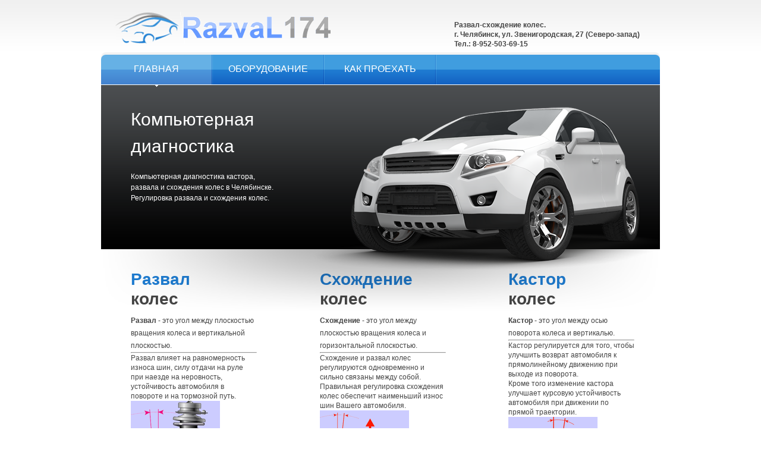

--- FILE ---
content_type: text/html
request_url: http://razval174.ru/
body_size: 3074
content:

<html xmlns="http://www.w3.org/1999/xhtml">
<head>
  <title>RazvaL174.ru - Компьютерная диагностика кастора, развала и схожения колес в Челябинске</title>

  
  
<meta http-equiv="Content-Type" content="text/html; charset=utf-8" />
<meta name="keywords" content="Кастор, сходразвал, сход-развал, развалсхождение, развал-схождение, мелкосрочка, северозапад, северо-запад, Челябинск, автомобиль, подвеска">
<meta name="description" content="RazvaL174.ru - Компьютерная диагностика кастора, развала и схожения колес в Челябинске. Регулировка развала, регулировка схождения. Мелкосрочный ремонт автомобиля. Настройка подвески.">

<link rel="SHORTCUT ICON" href="http://razval174.ru/favicon.jpg">

<link href="css/style.css" rel="stylesheet" type="text/css" />
<script src="js/jquery-1.4.2.min.js" type="text/javascript"></script>

<script src="js/Myriad_Pro_400.font.js" type="text/javascript"></script>
<script src="js/Myriad_Pro_600.font.js" type="text/javascript"></script>
<script src="js/NewsGoth_BT_400.font.js" type="text/javascript"></script>
<script src="js/NewsGoth_BT_700.font.js" type="text/javascript"></script>
<script src="js/NewsGoth_Dm_BT_400.font.js" type="text/javascript"></script>
<script src="js/script.js" type="text/javascript"></script>
<!--[if lt IE 7]>
<script type="text/javascript" src="js/ie_png.js"></script>
<link href="css/ie6.css" rel="stylesheet" type="text/css" />
<![endif]-->
</head>
<body id="page1">
<!-- START PAGE SOURCE -->
<div id="main">
  <div id="header">
    <div class="row-1">
      <div class="fleft"><a href="http://razval174.ru/"><img src="images/logo.gif" title="RazvaL174.ru - Компьютерная диагностика кастора, развала и схожения колес в Челябинске" /></a></div>
	 
      <div class="fright">
        <ul><b> Развал-схождение колес.<br> г. Челябинск, ул. Звенигородская, 27 (Северо-запад)<br>Тел.: 8-952-503-69-15</b>
          <!-- <li><a href="#"><img src="images/icon1-act.gif" alt="" /></a></li>
          <li><a href="#"><img src="images/icon2.gif" alt="" /></a></li>
          <li><a href="#"><img src="images/icon3.gif" alt="" /></a></li>-->
        </ul>
      </div>
    </div> 
	
    <div class="row-2">
      <div class="left">
        <ul>
          <li><a href="index.html" class="active"><span>Главная</span></a></li>
           <li><a href="articles.html"><span>Оборудование</span></a></li>
          <li><a href="contact-us.html"><span>Как проехать</span></a></li>
        </ul>
      </div>
    </div>
    <div class="row-3">
      <div class="inside">
        
		
		<DIV style="FONT-SIZE: 30px; LINE-HEIGHT: 20px; FONT-FAMILY: Arial">
		<p>Компьютерная<br> диагностика </b></p>
        </div>
		
		<p>Компьютерная диагностика кастора,<br> развала и схождения колес в Челябинске.<br>Регулировка развала и схождения колес.</p>
     
      
      </div>
    </div>
    <div class="extra"><img src="images/header-img.png" alt="" /></div>
  </div>
  <div id="content">
    <ul class="box-list">
      <li>
        <div class="box">
          <div class="border-bot">
            <div class="right-bot-corner">
              <div class="left-bot-corner">
                <div class="inner">
                  <div class="box1">
                    <div class="inner">
                      <h4><b>Развал</b><br> колес</h4>
                      <p><b>Развал</b> - это угол между плоскостью вращения колеса и вертикальной плоскостью.<br><hr>Развал влияет на равномерность износа шин, силу отдачи на руле при наезде на неровность, устойчивость автомобиля в повороте и на тормозной путь.<br> <img src="images/razval.gif" title="Диагностика и регулировка развала колес в Челябинске" /><br><a href="#"><img src="images/arrow.gif" alt="" /></a></p>
                    </div>
                  </div>
                </div>
              </div>
            </div>
          </div>
        </div>
      </li>
      <li class="alt">
        <div class="box">
          <div class="border-bot">
            <div class="right-bot-corner">
              <div class="left-bot-corner">
                <div class="inner">
                  <div class="box1">
                    <div class="inner">
                      <h4><b>Схождение</b><br>колес</h4>
                      <p><b>Схождение</b> - это угол между плоскостью вращения колеса и горизонтальной плоскостью.<br><hr>Схождение и развал колес регулируются одновременно и сильно связаны между собой.<br> Правильная регулировка схождения колес обеспечит наименьший износ шин Вашего автомобиля.<br>  <img src="images/shod.gif" title="Диагностика и регулировка схождения колес в Челябинске" /><br><a href="#"><img src="images/arrow.gif"  /></a></p>
                    </div>
                  </div>
                </div>
              </div>
            </div>
          </div>
        </div>
      </li>
      <li class="last">
        <div class="box">
          <div class="border-bot">
            <div class="right-bot-corner">
              <div class="left-bot-corner">
                <div class="inner">
                  <div class="box1">
                    <div class="inner">
                      <h4><b>Кастор</b><br>колес</h4>
                      <p><b>Кастор</b> - это угол между осью поворота колеса и вертикалью. <br> <hr>Кастор регулируется для того, чтобы улучшить возврат автомобиля к прямолинейному движению при выходе из поворота.<br>Кроме того изменение кастора улучшает курсовую устойчивость автомобиля при движении по прямой траектории.
<br><img src="images/castor.gif" title="Диагностика кастора в Челябинске" /><br><a href="#"><img src="images/arrow.gif"  /></a></p>
                    </div>
                  </div>
                </div>
              </div>
            </div>
          </div>
        </div>
      </li>
    </ul>
    <div class="indent">
      <div class="wrapper">
        <div class="col-1">
          <h3><b>Добро пожаловать в сервис.</b> </h3>
          <p>В нашем сервисе Вы сможете быстро и качественно проверить и отрегулировать углы схождения колес автомобиля.</p>
          <div class="img-box1"><a href="images/box1.jpg" target="_blank"><img src="images/box1_1.jpg"  title="Диагностика развал-схождения в Челябинске" /></a>
            <p class="p0">У нас используется современное  надежное оборудование, которое позволяет с наибольшей точностью выставить развал и схождение колес.<br><br>
          Проводим диагностику и регулировку развала-схождения колес отечественных и импортных автомобилей в Челябинске.</p>
		  </div>
          <p>Кроме того в сервисе Вы можете выполнить мелкосрочный ремонт автомобиля.
		  
		  
		  
		  </p>
          <p class="p0">Подъемник грузоподъемностью 4 тонны надежно зафиксирует автомобиль в поднятом положении.</p>
        </div>
        <div class="col-2">
          <div class="box2">
            <div class="border-top">
              <div class="left-top-corner">
                <div class="right-top-corner">
                  <div class="inner">
                    <h4><b>Фото</b> сервиса</h4>
                    <ul class="news">
                      <a href="images/box2.jpg" target="_blank"><img src="images/box2_1.jpg" title="Диагностика развал-схождения в Челябинске" />
                      </a>
					
					  <hr>
                   <a href="images/box3_1.jpg" target="_blank"><img src="images/box3.jpg" title="Диагностика развал-схождения в Челябинске" />
					</a>
					
					 <hr>
 <a href="images/box7.jpg" target="_blank"><img src="images/box7_1.jpg" title="Диагностика развал-схождения в Челябинске" />
					</a>
				 <hr>
  <a href="images/box4.jpg" target="_blank"><img src="images/box4_1.jpg" title="Квалифицированный персонал развал-схождения в Челябинске" />
					</a>
 
 
				   </ul>
                  </div>
                </div>
              </div>
            </div>
          </div>
         
        </div>
      </div>
    </div>
  </div>
  <div id="footer">
    <div class="footer-nav">
      <div class="left">
        <ul>
          
        </ul>
      </div>
    </div>
    <div class="footerlink">
      <p class="lf">Copyright &copy; 2020 <a href="#">RazvaL174</a> Все права защищены</p>

      <div style="clear:both;"></div>
    </div>
  </div>
</div>
<script type="text/javascript"> Cufon.now(); </script>
<!-- END PAGE SOURCE -->

<!-- Yandex.Metrika counter -->
<script type="text/javascript">
    (function (d, w, c) {
        (w[c] = w[c] || []).push(function() {
            try {
                w.yaCounter34780860 = new Ya.Metrika({
                    id:34780860,
                    clickmap:true,
                    trackLinks:true,
                    accurateTrackBounce:true
                });
            } catch(e) { }
        });

        var n = d.getElementsByTagName("script")[0],
            s = d.createElement("script"),
            f = function () { n.parentNode.insertBefore(s, n); };
        s.type = "text/javascript";
        s.async = true;
        s.src = "https://mc.yandex.ru/metrika/watch.js";

        if (w.opera == "[object Opera]") {
            d.addEventListener("DOMContentLoaded", f, false);
        } else { f(); }
    })(document, window, "yandex_metrika_callbacks");
</script>
<noscript><div><img src="https://mc.yandex.ru/watch/34780860" style="position:absolute; left:-9999px;" alt="" /></div></noscript>
<!-- /Yandex.Metrika counter -->


</body>
</html>

--- FILE ---
content_type: text/css
request_url: http://razval174.ru/css/style.css
body_size: 2857
content:
* {
	margin:0;
	padding:0;
}
html {
	min-width:940px;
}
body {
	background:url(../images/tail-top.gif) repeat-x left top #fff;
	font-family:Tahoma, Arial, helvetica, sans-serif;
	font-size:100%;
	line-height:1em;
	color:#454545;
	min-width:940px;
}
object {
	vertical-align:top;
	outline:none;
}
input, textarea, select {
	font-family:Tahoma, Arial, helvetica, sans-serif;
	font-size:1em;
	vertical-align:middle;
	font-weight:normal;
}
fieldset {
	border:0;
}
p {
	margin:0;
	padding:0;
}
img {
	border:0;
	vertical-align:top;
	text-align:left;
}
ul, ol {
	list-style:none;
}
#main {
	width:940px;
	margin:0 auto;
}
#header, #content, #footer {
	font-size:0.75em;
}
.col-1, .col-2, .col-3 {
	float:left;
}
#content .col-1 {
	width:526px;
	padding:12px 0;
}
#content .col-2 {
	width:305px;
	float:right;
}
.fleft {
	float:left;
}
.fright {
	float:right;
}
.clear {
	clear:both;
}
.alignright {
	text-align:right;
}
.aligncenter {
	text-align:center;
}
.wrapper {
	width:100%;
	overflow:hidden;
}
.extra-wrap {
	overflow:hidden;
}
.container {
	width:100%;
}
#search-form label {
	color:#fff;
	font-size:16px;
	line-height:1.2em;
	text-transform:uppercase;
	float:left;
	margin-right:13px;
}
#search-form input {
	background-color:#fff;
	border:0;
	width:174px;
	float:left;
	padding:4px 3px 4px 3px;
	margin-right:12px;
}
#search-form .link1 {
	position:relative;
	top:-2px;
}
#login-form .field {
	height:23px;
	width:100%;
	overflow:hidden;
}
#login-form label {
	color:#fff;
	font-weight:bold;
	float:left;
	width:93px;
}
#login-form label.extra {
	font-weight:normal;
}
#login-form .field input {
	border:1px solid #115bbe;
	padding:1px 3px 1px 3px;
	width:107px;
	float:right;
}
#login-form input.extra {
	width:12px;
	height:12px;
	padding:0;
	float:left;
	margin-top:2px;
}
#login-form .field1 {
	padding-top:5px;
	height:28px;
}
#login-form .field1 a {
	text-decoration:none;
	display:inline-block;
	float:right;
	color:#35b3d8;
	cursor:pointer;
	margin-top:-4px;
	background:url(../images/button-left1.png) no-repeat left top;
}
#login-form .field1 a em {
	display:inline-block;
	padding:0 5px;
	background:url(../images/button-right1.png) no-repeat right top;
}
#login-form .field1 a b {
	font-style:normal;
	display:inline-block;
	background:url(../images/button-tail1.png) repeat-x left top;
	padding:4px 11px 4px 11px;
}
#login-form .field1 a span {
	color:#fff;
	display:block;
	margin:-17px 0 0 -1px;
}
#login-form .field1 a:hover {
	color:#0f56ba;
}
#login-form ul {
	width:100%;
	left:-18px;
	position:relative;
}
#login-form ul li {
	padding:0 0 6px 18px;
	background:url(../images/arrow1.gif) no-repeat left 5px;
}
#login-form ul li.last {
	padding-bottom:0;
}
#login-form ul li a {
	color:#c1f0ff;
}
#contacts-form {
	clear:right;
	width:100%;
	overflow:hidden;
}
#contacts-form fieldset {
	border:none;
	float:left;
}
#contacts-form .field {
	clear:both;
}
#contacts-form label {
	float:left;
	width:97px;
	line-height:18px;
	padding-bottom:8px;
	font-weight:bold;
	color:#454545;
}
#contacts-form input {
	width:265px;
	padding:1px 0 1px 3px;
	border:1px solid #ccc;
	color:#70635b;
}
#contacts-form textarea {
	width:421px;
	height:282px;
	padding:1px 0 1px 3px;
	border:1px solid #ccc;
	color:#70635b;
	margin-bottom:15px;
	overflow:auto;
}
#contacts-form .link1 {
	float:right;
}
.box-list {
	width:100%;
	overflow:hidden;
}
.box-list li {
	float:left;
	width:305px;
	margin-right:13px;
}
.box-list li .box1 p {
	margin:0;
}
.box-list li .box1 p a {
	position:relative;
	top:5px;
}
.box-list li.alt {
	margin-right:12px;
}
.box-list li.last {
	margin-right:0;
}
.news {
	margin-bottom:-14px;
}
.news li {
	background:url(../images/arrow1.gif) no-repeat left 5px;
	padding:0 0 14px 18px;
}
.news li a {
	color:#c1f0ff;
	font-size:.92em;
	text-decoration:none;
	font-weight:bold;
}
.news li a:hover {
	text-decoration:underline;
}
.news li p {
	color:#fff;
	margin:4px 0 0 0;
}
.sitemap {
	padding-bottom:20px;
}
.sitemap li {
	padding:0 0 0 16px;
	line-height:1.83em;
	background:url(../images/arrow.gif) no-repeat left 8px;
}
.list {
	margin-top:-14px;
}
.list li {
	line-height:1.83em;
	width:100%;
	overflow:hidden;
	vertical-align:top;
	padding-top:14px;
}
.list li img {
	float:left;
	margin-right:20px;
}
.list li a {
	font-weight:bold;
	text-decoration:none;
}
.list li a:hover {
	text-decoration:underline;
}
.img-box1 {
	width:100%;
	overflow:hidden;
	padding-bottom:20px;
}
.img-box1 img {
	float:left;
	margin:0 30px 0 0;
}
p {
	line-height:1.83em;
	margin-bottom:20px;
}
.p0 {
	margin:0;
}
.address {
	float:left;
	line-height:1.83em;
	margin-right:59px;
}
.address b {
	width:78px;
	float:left;
}
a {
	color:#1f7dd2;
	outline:none;
}
a:hover {
	text-decoration:none;
}
h2 {
	font-size:40px;
	line-height:1.2em;
	margin-bottom:10px;
}
h2 b {
	display:block;
	padding-left:95px;
	margin-top:-12px;
}
h3 {
	font-size:32px;
	line-height:1.2em;
	letter-spacing:-1px;
	margin-bottom:15px;
}
h4 {
	font-size:28px;
	line-height:1.2em;
	margin-bottom:10px;
}
h3 b, h4 b {
	color:#1f7dd2;
}
.link1 {
	font-size:16px;
	text-decoration:none;
	color:#fff;
	float:left;
	text-transform:uppercase;
	display:inline-block;
	cursor:pointer;
	background:url(../images/button-left.png) no-repeat left top;
}
.link1 em {
	display:inline-block;
	padding:0 5px;
	background:url(../images/button-right.png) no-repeat right top;
}
.link1 b {
	display:inline-block;
	background:url(../images/button-tail.gif) repeat-x left top;
	padding:3px 9px 4px 9px;
}
.box {
	background:#fff;
	width:100%;
	margin-bottom:20px;
}
.box .border-bot {
	background:url(../images/border-bot.gif) repeat-x left bottom;
}
.box .left-bot-corner {
	background:url(../images/left-bot-corner.gif) no-repeat left bottom;
}
.box .right-bot-corner {
	background:url(../images/right-bot-corner.gif) no-repeat right bottom;
}
.box .inner {
	padding:0 0 10px 21px;
}
.box1 {
	width:263px;
	background:url(../images/box1-bot.jpg) no-repeat left bottom;
}
.box1.alt {
	background:url(../images/box1-bot1.jpg) no-repeat left bottom;
	width:900px;
}
.box1 .inner {
	padding:34px 22px 28px 29px;
}
.box2 {
	width:100%;
	background-color:#176ac7;
}
.box2 .border-top {
	background:url(../images/border-top.gif) repeat-x left top;
}
.box2 .left-top-corner {
	background:url(../images/left-top-corner.gif) no-repeat left top;
}
.box2 .right-top-corner {
	background:url(../images/right-top-corner.gif) no-repeat right top;
}
.box2 .inner {
	padding:12px 48px 25px 32px;
}
.box2 h4 {
	color:#fff;
	padding-left:17px;
	margin-bottom:30px;
}
.box2 h4 b {
	color:#c1f0ff;
}
.box3 {
	width:100%;
	border-top:2px solid #3593da;
	background:url(../images/border-top1.gif) repeat-x left top #176ac7;
}
.box3 .right-bot-corner {
	background:url(../images/right-bot-corner1.gif) no-repeat right bottom;
}
.box3 .left-bot-corner {
	background:url(../images/left-bot-corner1.gif) no-repeat left bottom;
}
.box3 .inner {
	padding:7px 49px 36px 48px;
}
.box3 h4 {
	color:#fff;
	margin-bottom:36px;
}
.box3 h4 b {
	color:#c1f0ff;
}
#header {
	height:419px;
	position:relative;
}
#header .row-1 {
	height:88px;
}
#header .row-1 .fleft {
	padding:20px 0 0 22px;
}
#header .row-1 .fright {
	padding:34px 34px 0 0;
}
#header .row-1 .fright ul li {
	float:left;
	padding-left:23px;
}
#header .row-2 {
	background:url(../images/nav-tail.gif) repeat-x left top;
	margin-bottom:-3px;
	position:relative;
}
#header .row-2 .left {
	background:url(../images/nav-left.gif) no-repeat left top;
}
#header .row-2 ul {
	height:58px;
	width:100%;
	overflow:hidden;
	background:url(../images/nav-right.gif) no-repeat right top;
}
#header .row-2 ul li {
	float:left;
	text-transform:uppercase;
	font-size:16px;
	line-height:1.2em;
	background:url(../images/divider.gif) no-repeat right 4px;
	padding:4px 2px 0 0;
}
#header .row-2 ul li.last {
	background:none;
	padding-right:0;
}
#header .row-2 ul li.last a {
	width:188px;
}
#header .row-2 ul li a {
	text-decoration:none;
	color:#fff;
	width:186px;
	text-align:center;
	display:block;
	padding:14px 0 0 0;
	cursor:pointer;
	background:url(../images/spacer.gif);
}
#header .row-2 ul li a span {
	display:block;
	height:40px;
}
#header .row-2 ul li a:hover, #header .row-2 ul li a.active {
	background:url(../images/nav-act.png) repeat-x left top;
}
#header .row-2 ul li a:hover span, #header .row-2 ul li a.active span {
	background:url(../images/nav-arrow.gif) no-repeat center bottom;
}
#header .row-3 {
	height:276px;
	overflow:hidden;
	background:url(../images/header-tail.gif) repeat-x left top;
}
#header .row-3 .inside {
	padding:35px 0 0 50px;
	width:350px;
	position:relative;
	z-index:2;
}
#header .row-3 .inside p {
	color:#fff;
	line-height:1.5em;
}
#header .extra {
	position:absolute;
	left:0;
	top:142px;
}
#content {
	padding-bottom:30px;
}
#content .inner_copy, #content .inner_copy a {
	border:0;
	float:right;
	background:#000;
	color:#f00;
	width:100%;
	line-height:10px;
	font-size:10px;
	margin:-50% 0 0 0;
	overflow:hidden;
	padding:0;
}
#content .indent {
	padding:0 0 0 49px;
}
#footer .footer-nav {
	background:url(../images/footer-nav-tail.gif) repeat-x left top;
}
#footer .footer-nav .left {
	background:url(../images/footer-nav-left.gif) no-repeat left top;
}
#footer .footer-nav ul {
	width:100%;
	overflow:hidden;
	padding:15px 0 16px 0;
	background:url(../images/footer-nav-right.gif) no-repeat right top;
}
#footer .footer-nav ul li {
	float:left;
	font-family:Arial, Helvetica, sans-serif;
	font-weight:bold;
	line-height:1em;
	border-right:1px solid #fff;
	padding:0 72px;
}
#footer .footer-nav ul li.last {
	border:0;
}
#footer .footer-nav ul li a {
	color:#fff;
}
#footer .footerlink {
	background:url(../images/footer-tail.gif) repeat-x left top #000;
	color:#fff;
	line-height:1.67em;
	padding:18px 25px 23px 25px;
}
.footerlink p {
	margin:0;
	padding:0;
	line-height:normal;
	white-space:nowrap;
	text-indent:inherit;
	color:#fff;
}
.footerlink a {
	color:#fff;
	font-weight:normal;
	margin:0;
	padding:0;
	border:none;
	text-decoration:underline;
	background-color:transparent;
}
.footerlink a:hover {
	color:#fff;
	background-color:transparent;
	text-decoration:none;
}
.footerlink .lf {
	float:left;
}
.footerlink .rf {
	float:right;
}
a {
	outline:none;
}


--- FILE ---
content_type: application/javascript
request_url: http://razval174.ru/js/NewsGoth_BT_700.font.js
body_size: 12577
content:
/*!
 * The following copyright notice may not be removed under any circumstances.
 * 
 * Copyright:
 * Copyright 1990-1998 Bitstream Inc.  All rights reserved.
 */
Cufon.registerFont({"w":218,"face":{"font-family":"NewsGoth BT Bold","font-weight":700,"font-stretch":"normal","units-per-em":"360","panose-1":"2 11 7 3 2 2 3 2 2 4","ascent":"274","descent":"-86","x-height":"4","bbox":"-18 -347 343 85","underline-thickness":"30.5859","underline-position":"-18.9844","unicode-range":"U+0020-U+00FF"},"glyphs":{" ":{"w":109},"!":{"d":"40,-88r-9,-174r52,0r-9,174r-34,0xm33,0r0,-52r48,0r0,52r-48,0","w":116},"\"":{"d":"69,-252r29,0r0,97r-29,0r0,-97xm15,-252r29,0r0,97r-29,0r0,-97","w":113},"#":{"d":"125,-150r-16,45r45,0r16,-45r-45,0xm129,-257r34,0r-27,77r44,0r27,-77r33,0r-27,77r52,0r-11,30r-51,0r-16,45r54,0r-11,30r-54,0r-27,76r-34,0r28,-76r-44,0r-28,76r-34,0r28,-76r-53,0r11,-30r52,0r16,-45r-55,0r10,-30r56,0","w":276},"$":{"d":"118,-38v35,4,50,-35,30,-58v-6,-6,-16,-11,-30,-14r0,72xm95,-225v-32,-2,-50,31,-29,52v6,5,15,9,29,12r0,-64xm200,-73v1,46,-36,72,-82,73r0,36r-23,0r0,-36v-37,-5,-61,-20,-79,-45r29,-29v14,17,26,31,50,34r0,-77v-46,-10,-77,-26,-78,-74v-1,-45,33,-68,78,-70r0,-25r23,0r0,25v34,3,54,17,74,38r-28,30v-13,-15,-23,-28,-46,-30r0,70v50,13,81,27,82,80"},"%":{"d":"240,-90v-16,0,-29,14,-29,29v0,15,14,30,29,30v15,1,30,-15,30,-30v0,-15,-14,-29,-30,-29xm240,4v-34,0,-64,-31,-64,-65v0,-36,28,-64,64,-64v36,0,65,28,65,64v0,35,-30,65,-65,65xm76,-229v-16,0,-30,14,-30,29v0,15,14,29,30,29v16,0,29,-13,29,-29v0,-16,-13,-29,-29,-29xm66,4r155,-269r30,0r-156,269r-29,0xm76,-135v-35,0,-65,-30,-65,-65v0,-36,29,-65,65,-65v35,0,65,29,65,65v0,35,-30,65,-65,65","w":316},"&":{"d":"100,-234v-32,1,-23,51,-9,68v15,-7,30,-24,30,-42v0,-14,-6,-27,-21,-26xm81,-107v-32,14,-20,72,19,69v13,-1,21,-5,29,-14xm14,-71v2,-36,18,-52,43,-71v-36,-37,-25,-128,42,-123v38,3,63,21,63,58v0,36,-20,54,-46,74v13,17,27,31,44,48v8,-13,16,-30,21,-47r41,12v-9,25,-18,45,-32,64v11,7,22,13,36,15r0,47v-28,0,-45,-13,-63,-28v-43,48,-154,32,-149,-49","w":237},"'":{"d":"15,-252r29,0r0,97r-29,0r0,-97","w":58},"(":{"d":"106,-265v-64,73,-65,223,0,296r-41,0v-63,-72,-64,-225,0,-296r41,0","w":116},")":{"d":"50,-265v63,71,64,226,0,296r-41,0v64,-73,65,-223,0,-296r41,0","w":116},"*":{"d":"90,-172r-29,57r-30,-22r45,-45r-62,-11r11,-34r56,28r-8,-63r34,0r-8,63r56,-28r11,34r-62,11r45,45r-30,22","w":180},"+":{"d":"135,-215r30,0r0,93r90,0r0,29r-90,0r0,93r-30,0r0,-93r-90,0r0,-29r90,0r0,-93","w":299},",":{"d":"30,-1r0,-51r49,0r0,54r-24,52r-23,0r18,-55r-20,0","w":109},"-":{"d":"18,-75r0,-39r81,0r0,39r-81,0","w":118,"k":{"\u00f8":-7,"\u00d8":-7,"\u00c6":-10,"o":-7,"Y":28,"W":8,"V":16,"T":20,"O":-7,"J":-7,"G":-7,"C":-7}},".":{"d":"30,0r0,-52r49,0r0,52r-49,0","w":109},"\/":{"d":"-18,33r97,-298r28,0r-97,298r-28,0","w":98},"0":{"d":"109,-225v-40,0,-47,45,-47,95v0,50,7,94,47,94v39,0,46,-45,47,-94v0,-50,-8,-95,-47,-95xm109,4v-70,0,-94,-57,-94,-134v0,-78,24,-135,94,-135v70,0,94,57,94,135v0,78,-24,134,-94,134"},"1":{"d":"43,-244v34,-3,50,-25,91,-21r0,228r41,0r0,37r-128,0r0,-37r41,0r0,-179v-15,0,-31,2,-45,3r0,-31"},"2":{"d":"111,-265v67,0,103,67,69,122v-17,27,-99,76,-113,102r126,0r0,41r-174,0r0,-47v20,-43,128,-98,128,-143v0,-22,-16,-35,-38,-35v-25,0,-42,17,-44,41r-44,-9v7,-43,41,-72,90,-72"},"3":{"d":"190,-75v5,96,-152,101,-182,28r37,-23v13,19,26,33,54,34v25,0,45,-17,45,-41v0,-37,-35,-43,-78,-42r0,-39v37,1,70,-5,70,-37v0,-45,-72,-36,-86,-6r-32,-25v30,-55,167,-54,164,27v0,30,-14,48,-38,58v28,8,44,31,46,66"},"4":{"d":"43,-97r82,0r0,-114xm124,2r0,-62r-117,0r0,-47r112,-155r48,0r0,164r38,0r0,38r-38,0r0,62r-43,0"},"5":{"d":"199,-89v12,101,-144,125,-181,44r41,-20v8,17,23,29,46,29v29,0,46,-25,46,-55v0,-49,-67,-61,-83,-23r-37,-8r10,-139r140,0r0,42r-105,0r-3,58v50,-39,134,4,126,72"},"6":{"d":"155,-81v0,-58,-80,-61,-91,-16v2,34,15,62,48,62v26,1,43,-21,43,-46xm174,-210v-27,-19,-69,-24,-90,6v-10,15,-18,33,-19,57v49,-44,136,-10,136,62v0,56,-35,90,-91,89v-65,-1,-92,-51,-92,-121v0,-111,83,-185,176,-128"},"7":{"d":"42,2r101,-220r-123,0r0,-43r177,0r0,29r-104,234r-51,0"},"8":{"d":"107,-34v41,0,66,-36,37,-62v-8,-8,-21,-16,-38,-22v-24,9,-44,20,-45,48v0,23,20,36,46,36xm110,-228v-37,0,-53,31,-30,53v7,7,18,13,31,16v21,-7,37,-15,38,-39v0,-21,-17,-30,-39,-30xm13,-68v0,-38,21,-55,51,-70v-24,-14,-39,-28,-40,-62v0,-44,37,-65,85,-65v49,0,85,21,85,67v0,30,-17,49,-39,59v29,16,47,31,48,70v0,51,-41,73,-97,73v-54,0,-93,-24,-93,-72"},"9":{"d":"59,-180v-5,58,80,61,92,16v-2,-35,-15,-61,-48,-62v-26,-1,-42,22,-44,46xm40,-51v25,19,70,25,90,-5v11,-15,18,-34,19,-58v-48,44,-135,10,-135,-62v0,-55,35,-89,90,-89v64,2,93,51,93,121v0,109,-82,186,-176,129"},":":{"d":"30,0r0,-50r49,0r0,50r-49,0xm30,-109r0,-50r49,0r0,50r-49,0","w":117},";":{"d":"30,-1r0,-51r49,0r0,54r-24,52r-23,0r17,-55r-19,0xm30,-109r0,-50r49,0r0,50r-49,0","w":117},"<":{"d":"253,-207r0,33r-164,67r164,67r0,32r-207,-85r0,-28","w":299},"=":{"d":"45,-86r210,0r0,29r-210,0r0,-29xm45,-158r210,0r0,29r-210,0r0,-29","w":299},">":{"d":"46,-207r207,86r0,28r-207,85r0,-32r165,-67r-165,-67r0,-33","w":299},"?":{"d":"144,-208v0,42,-60,67,-51,120r-42,0v-10,-57,41,-86,47,-118v0,-13,-10,-22,-23,-22v-19,0,-24,15,-30,33r-41,-13v3,-71,140,-79,140,0xm47,0r0,-52r50,0r0,52r-50,0","w":157},"@":{"d":"243,-20v-23,1,-37,-8,-37,-30v-11,18,-26,30,-53,30v-37,0,-54,-22,-55,-59v-1,-50,35,-99,83,-98v23,0,34,9,43,25r10,-19r27,0r-27,112v0,8,7,15,16,14v42,-6,63,-44,64,-89v2,-62,-54,-102,-119,-100v-92,2,-143,56,-149,143v-8,121,164,150,243,87r12,17v-31,23,-69,40,-119,40v-97,0,-165,-50,-165,-145v0,-105,72,-167,179,-167v85,0,147,42,147,125v0,63,-36,110,-100,114xm130,-78v0,36,39,46,60,24v22,-23,46,-99,-6,-101v-33,-1,-54,41,-54,77","w":360},"A":{"d":"77,-99r66,0r-33,-117xm1,0r79,-262r62,0r79,262r-50,0r-16,-57r-90,0r-17,57r-47,0","w":222,"k":{"Y":6,"W":6,"V":6,"T":23,";":-7,":":-7}},"B":{"d":"162,-189v0,-39,-47,-32,-86,-32r0,64v39,0,86,6,86,-32xm167,-80v0,-43,-48,-38,-91,-38r0,78v44,0,91,5,91,-40xm216,-73v4,88,-103,72,-189,73r0,-262v83,1,186,-15,183,70v-1,30,-15,44,-38,55v29,8,43,30,44,64","w":237,"k":{"Y":6,"W":6,"V":6,"-":-10}},"C":{"d":"117,-39v25,0,45,-17,50,-39r46,12v-11,43,-45,70,-97,70v-75,-1,-103,-54,-103,-134v0,-79,32,-134,106,-135v49,0,79,27,88,68r-45,12v-5,-24,-20,-39,-46,-39v-43,0,-53,42,-53,95v0,52,9,90,54,90","w":222,"k":{"-":-13}},"D":{"d":"182,-132v0,-67,-33,-91,-103,-86r0,175v71,5,103,-18,103,-89xm232,-132v0,86,-40,132,-124,132r-78,0r0,-262r80,0v81,0,122,46,122,130","w":246,"k":{"\u00c5":6,"Y":10,"W":6,"A":6,"-":-10}},"E":{"d":"31,0r0,-262r170,0r0,43r-121,0r0,62r88,0r0,42r-88,0r0,70r126,0r0,45r-175,0","w":216},"F":{"d":"29,0r0,-262r165,0r0,43r-115,0r0,61r87,0r0,43r-87,0r0,115r-50,0","w":203,"k":{"\u00bb":6,"\u00ab":13,"\u00f8":13,"\u00e6":20,"\u00c5":16,"y":6,"u":13,"r":16,"o":13,"i":6,"e":13,"a":20,"A":16,";":15,":":15,".":58,"-":6,",":58}},"G":{"d":"63,-131v0,66,43,118,91,78v10,-8,15,-22,17,-39r-49,0r0,-41r98,0r0,133r-35,0r-3,-27v-15,21,-35,31,-69,31v-69,-1,-100,-61,-100,-138v0,-130,161,-182,201,-65r-45,11v-9,-21,-22,-36,-48,-36v-44,0,-58,41,-58,93","w":240,"k":{"Y":10,"W":6,"T":6,"-":-8}},"H":{"d":"29,0r0,-262r49,0r0,104r100,0r0,-104r49,0r0,262r-49,0r0,-114r-100,0r0,114r-49,0","w":256,"k":{".":6,",":6}},"I":{"d":"34,0r0,-262r50,0r0,262r-50,0","w":118},"J":{"d":"130,-76v13,84,-99,106,-132,44r36,-27v11,30,46,23,46,-15r0,-188r50,0r0,186","w":158},"K":{"d":"28,0r0,-262r49,0r0,121r87,-121r56,0r-73,96r86,166r-57,0r-62,-124r-37,47r0,77r-49,0","w":237,"k":{"\u00bb":6,"\u00ab":16,"\u00f8":6,"\u00e6":6,"\u00d8":10,"y":13,"u":6,"o":6,"e":6,"a":6,"Y":13,"W":13,"U":13,"T":13,"O":10,"C":10,"-":13}},"L":{"d":"29,0r0,-262r50,0r0,217r110,0r0,45r-160,0","w":196,"k":{"\u00ab":13,"\u00d8":6,"\u00c5":-7,"y":13,"Y":24,"W":20,"V":26,"U":6,"T":26,"O":6,"A":-7,"-":6}},"M":{"d":"29,0r0,-262r71,0r46,161v2,11,5,22,6,32v15,-66,37,-129,55,-193r68,0r0,262r-42,0r0,-220r-63,220r-36,0r-62,-220r0,220r-43,0","w":304},"N":{"d":"71,-198v5,62,3,131,3,198r-46,0r0,-262r53,0r91,163v5,10,10,20,14,31v-8,-57,-2,-130,-4,-194r46,0r0,262r-46,0r-82,-135v-10,-18,-21,-40,-29,-63","w":256},"O":{"d":"122,-221v-45,0,-59,39,-59,91v0,52,15,90,59,90v44,0,59,-38,59,-90v0,-52,-14,-91,-59,-91xm122,4v-73,0,-109,-57,-109,-134v0,-78,36,-135,109,-135v73,0,109,58,109,135v0,77,-36,134,-109,134","w":244,"k":{"X":6,";":-7,":":-7,".":15,"-":-7,",":15}},"P":{"d":"165,-184v0,-43,-44,-37,-86,-37r0,74v42,0,86,6,86,-37xm214,-184v0,72,-60,83,-135,78r0,106r-50,0r0,-262v88,0,185,-13,185,78","w":228,"k":{"\u00bb":6,"\u00ab":20,"\u00f8":13,"\u00e6":13,"\u00c5":20,"u":6,"s":6,"r":6,"o":13,"n":6,"e":13,"a":13,"A":20,";":10,":":10,".":79,"-":21,",":79}},"Q":{"d":"63,-130v0,65,37,110,90,80v-7,-11,-15,-18,-30,-21r0,-44v26,2,39,12,52,30v14,-54,7,-140,-53,-136v-45,2,-59,39,-59,91xm207,-39v8,9,16,14,30,15r0,44v-31,1,-46,-12,-61,-30v-83,44,-163,-21,-163,-120v0,-78,36,-131,109,-135v107,-6,135,150,85,226","w":244},"R":{"d":"166,-184v0,-42,-47,-36,-89,-36r0,72v42,-1,89,8,89,-36xm216,-184v-1,37,-18,59,-48,67r58,117r-53,0r-51,-106r-45,0r0,106r-48,0r0,-262v88,0,190,-11,187,78","w":240,"k":{"\u00bb":6,"\u00ab":13,"\u00f8":6,"u":10,"o":6,"e":6,"Y":6,".":6,"-":10,",":6}},"S":{"d":"184,-118v36,54,-4,127,-75,122v-51,-3,-83,-25,-99,-63r44,-20v13,24,23,38,54,40v32,2,58,-32,34,-53v-40,-35,-124,-30,-124,-101v0,-65,90,-91,141,-57v15,10,26,24,33,43r-45,16v-6,-37,-81,-50,-81,-6v0,33,100,52,118,79","w":210},"T":{"d":"76,0r0,-218r-69,0r0,-44r187,0r0,44r-68,0r0,218r-50,0","w":201,"k":{"\u00bb":40,"\u00ab":40,"\u00f8":38,"\u00e6":38,"\u00c5":23,"y":38,"w":38,"u":29,"s":38,"r":28,"o":38,"i":6,"e":38,"c":38,"a":38,"C":6,"A":23,";":29,":":29,".":46,"-":20,",":46}},"U":{"d":"128,4v-68,0,-98,-33,-99,-100r0,-166r49,0r0,168v0,37,14,55,50,55v39,0,51,-15,52,-55r0,-168r47,0r0,174v0,61,-37,92,-99,92","w":256,"k":{"J":6}},"V":{"d":"80,0r-78,-262r50,0r59,214r59,-214r50,0r-78,262r-62,0","w":222,"k":{"\u00bb":13,"\u00ab":20,"\u00f8":18,"\u00e6":20,"\u00c5":6,"y":6,"u":16,"o":18,"e":18,"a":20,"A":6,";":18,":":18,".":40,"-":16,",":40}},"W":{"d":"72,0r-67,-262r48,0r43,174v2,10,3,22,5,35v10,-70,34,-142,49,-209r42,0r47,209v9,-75,33,-139,48,-209r48,0r-67,262r-55,0r-43,-189v-10,68,-29,127,-44,189r-54,0","w":339,"k":{"\u00bb":23,"\u00ab":20,"\u00f8":15,"\u00e6":18,"\u00c5":6,"y":6,"u":13,"r":11,"o":15,"e":15,"a":18,"A":6,";":15,":":15,".":24,"-":8,",":24}},"X":{"d":"4,0r73,-133r-70,-129r53,0r43,83r45,-83r48,0r-69,125r76,137r-54,0r-47,-95r-49,95r-49,0","w":204,"k":{"\u00ab":6,"\u00d8":6,"O":6,"C":6}},"Y":{"d":"77,0r0,-103r-76,-159r52,0r50,109r50,-109r48,0r-75,158r0,104r-49,0","w":201,"k":{"\u00bb":26,"\u00ab":40,"\u00f8":33,"\u00e6":33,"\u00c5":6,"u":29,"o":33,"i":6,"e":33,"a":33,"A":6,";":31,":":31,".":48,"-":28,",":48}},"Z":{"d":"5,0r0,-43r127,-176r-118,0r0,-43r173,0r0,41r-129,178r131,0r0,43r-184,0","w":196,"k":{"\u00ab":6,"-":6}},"[":{"d":"33,28r0,-290r83,0r0,23r-44,0r0,245r44,0r0,22r-83,0","w":117},"\\":{"d":"89,33r-97,-298r27,0r97,298r-27,0","w":98},"]":{"d":"1,28r0,-22r45,0r0,-245r-45,0r0,-23r84,0r0,290r-84,0","w":117},"^":{"d":"161,-257r38,0r87,99r-36,0r-70,-70r-70,70r-37,0","w":360},"_":{"d":"0,55r180,0r0,30r-180,0r0,-30","w":180},"`":{"d":"38,-274r46,0r34,65r-24,0","w":180},"a":{"d":"55,-52v0,34,50,18,62,0r0,-40v-33,6,-62,10,-62,40xm20,-156v23,-49,139,-53,141,20r3,136r-42,0r-4,-17v-32,28,-111,28,-107,-31v4,-54,47,-65,107,-74v9,-51,-56,-40,-68,-14","w":184},"b":{"d":"141,-94v6,-52,-43,-80,-74,-46r0,90v29,33,81,8,74,-44xm185,-94v0,78,-76,129,-124,74r-5,20r-34,0r2,-262r43,0r0,91v13,-14,24,-21,46,-21v47,0,72,46,72,98","w":196},"c":{"d":"91,-34v22,0,31,-12,40,-29r35,19v-11,29,-38,48,-75,48v-57,0,-81,-39,-81,-98v0,-98,122,-135,154,-49r-38,16v-5,-17,-13,-28,-32,-28v-33,0,-38,25,-39,63v0,33,7,58,36,58","w":174},"d":{"d":"56,-94v-6,51,44,78,73,44r0,-90v-30,-35,-79,-5,-73,46xm83,-192v22,0,34,7,46,21r0,-91r44,0r2,262r-35,0r-4,-20v-13,14,-26,24,-51,24v-46,0,-74,-46,-74,-98v0,-52,25,-98,72,-98","w":196},"e":{"d":"124,-119v4,-36,-38,-52,-59,-29v-6,7,-9,16,-10,29r69,0xm54,-87v-8,56,60,71,79,30r33,20v-13,25,-40,41,-76,41v-53,-1,-80,-40,-80,-98v0,-58,27,-97,80,-98v55,-1,83,47,77,105r-113,0","w":178,"k":{"x":6}},"f":{"d":"108,-226v-30,-3,-41,5,-37,37r36,0r0,37r-35,0r0,152r-45,0r0,-152r-27,0r0,-37r27,0v-9,-59,22,-86,81,-74r0,37","w":108,"k":{"y":-13,"w":-7,"t":-10,".":13,",":13}},"g":{"d":"134,13v0,-24,-44,-13,-67,-17v-10,6,-17,9,-19,20v4,32,86,27,86,-3xm87,-158v-19,0,-29,14,-29,31v0,19,11,30,30,30v18,1,31,-13,31,-30v1,-18,-13,-31,-32,-31xm6,21v0,-22,12,-27,32,-34v-35,-11,-26,-55,4,-65v-52,-29,-21,-115,45,-115v20,0,35,7,47,16v9,-11,23,-21,41,-17v-1,10,2,25,-1,33v-10,-2,-18,-1,-24,4v30,50,-18,111,-82,91v-6,4,-11,6,-13,13v0,7,13,11,37,13v45,5,83,4,82,50v-1,43,-38,58,-88,58v-43,0,-80,-10,-80,-47","w":179},"h":{"d":"132,-122v5,-49,-47,-35,-64,-13r0,135r-44,0r0,-262r44,0r0,94v33,-37,108,-33,108,37r0,131r-44,0r0,-122","w":198},"i":{"d":"24,-220r0,-42r44,0r0,42r-44,0xm24,0r0,-189r44,0r0,189r-44,0","w":92},"j":{"d":"28,-220r0,-42r45,0r0,42r-45,0xm73,10v4,50,-34,66,-77,55r0,-37v20,2,32,1,32,-24r0,-193r45,0r0,199","w":96},"k":{"d":"24,0r0,-262r44,0r0,150r58,-77r49,0r-56,67r61,122r-49,0r-42,-86r-21,25r0,61r-44,0","w":180},"l":{"d":"24,0r0,-262r44,0r0,262r-44,0","w":92},"m":{"d":"127,-125v5,-46,-45,-30,-59,-11r0,136r-44,0r0,-189r41,0r0,22v20,-31,86,-35,100,3v24,-38,111,-40,111,20r0,144r-45,0r0,-130v2,-39,-48,-26,-60,-6r0,136r-44,0r0,-125","w":298},"n":{"d":"131,-122v5,-49,-47,-35,-63,-13r0,135r-45,0r0,-189r42,0r0,23v33,-39,111,-36,111,35r0,131r-45,0r0,-122","w":198},"o":{"d":"91,-154v-29,0,-36,26,-36,60v0,34,7,59,36,59v29,0,36,-25,35,-59v0,-34,-6,-60,-35,-60xm91,4v-54,0,-81,-40,-81,-98v0,-58,27,-98,81,-98v53,0,80,40,80,98v0,58,-27,98,-80,98","w":181,"k":{"x":6,"-":-7}},"p":{"d":"101,-155v-16,0,-24,8,-34,17r0,89v29,34,79,7,74,-45v-3,-32,-11,-60,-40,-61xm113,4v-22,0,-33,-8,-46,-22r0,86r-43,0r0,-257r32,0r5,21v14,-15,26,-24,51,-24v47,0,73,46,73,98v0,52,-25,98,-72,98","w":196},"q":{"d":"56,-94v-4,51,44,80,73,45r0,-89v-10,-9,-17,-16,-33,-17v-29,1,-37,29,-40,61xm85,-192v25,0,37,9,51,24r4,-21r35,0v-5,82,0,171,-2,257r-44,0r0,-86v-13,14,-24,22,-46,22v-47,0,-72,-46,-72,-98v0,-52,27,-98,74,-98","w":196},"r":{"d":"119,-145v-25,0,-41,13,-50,30r0,115r-45,0r0,-189r42,0r0,32v10,-19,27,-38,53,-34r0,46","w":123,"k":{"z":-7,"y":-7,"x":-7,"w":-7,"v":-7,"t":-7,"f":-13,".":29,"-":6,",":29}},"s":{"d":"108,-52v-10,-35,-94,-31,-94,-85v0,-63,99,-71,129,-26r-29,24v-32,-47,-96,2,-31,21v36,10,65,22,65,64v0,51,-63,72,-107,49v-12,-6,-23,-16,-33,-29r30,-24v12,15,22,25,43,27v14,0,27,-8,27,-21","w":158},"t":{"d":"111,1v-39,7,-82,5,-82,-41r0,-112r-24,0r0,-37r24,0r0,-60r45,0r0,60r37,0r0,37r-37,0r0,95v-3,25,17,23,37,21r0,37","w":116},"u":{"d":"67,-66v-4,50,47,34,64,12r0,-135r44,0r0,189r-41,0r0,-22v-33,38,-111,37,-111,-35r0,-132r44,0r0,123","w":198},"v":{"d":"64,0r-63,-189r45,0r39,140v10,-47,27,-95,40,-140r45,0r-62,189r-44,0","w":172,"k":{".":28,",":28}},"w":{"d":"61,0r-56,-189r44,0r32,132v5,-48,23,-87,32,-132r41,0v10,44,24,84,31,132v8,-47,21,-88,32,-132r44,0r-55,189r-40,0r-33,-125v-7,48,-21,82,-33,125r-39,0","w":266,"k":{"\u00ab":13,".":26,",":26}},"x":{"d":"2,0r56,-99r-52,-90r48,0r28,55r29,-55r44,0r-51,90r56,99r-49,0r-31,-65r-34,65r-44,0","w":162,"k":{"\u00f8":6,"o":6,"e":6,"c":6}},"y":{"d":"68,-5r-67,-184r45,0r42,124r38,-124r44,0v-29,75,-49,189,-92,243v-11,14,-40,18,-64,12r0,-38v30,8,50,-4,54,-33","w":172,"k":{"\u00ab":6,".":31,",":31}},"z":{"d":"7,0r0,-32r90,-121r-82,0r0,-36r137,0r0,32r-89,120r89,0r0,37r-145,0","w":161},"{":{"d":"77,-198v-2,-56,24,-63,77,-62r0,32v-81,-21,-4,130,-77,135v42,4,36,51,36,97v0,32,9,39,41,38r0,31v-52,1,-77,-6,-77,-61v0,-48,7,-98,-49,-90r0,-31v54,8,51,-40,49,-89","w":180},"|":{"d":"75,-275r31,0r0,360r-31,0r0,-360","w":180},"}":{"d":"103,-93v-76,-6,8,-151,-76,-135r0,-32v52,-1,76,7,76,62v0,48,-8,97,49,89r0,31v-55,-8,-51,40,-49,90v2,55,-24,62,-76,61r0,-31v82,18,1,-129,76,-135","w":180},"~":{"d":"99,-134v35,-2,75,23,103,23v28,-1,46,-12,67,-27r0,33v-20,13,-40,23,-67,24v-34,1,-78,-25,-103,-23v-29,2,-46,12,-68,28r0,-33v20,-13,40,-24,68,-25","w":299},"\u00c4":{"d":"77,-99r66,0r-33,-117xm1,0r79,-262r62,0r79,262r-50,0r-16,-57r-90,0r-17,57r-47,0xm122,-292r0,-43r39,0r0,43r-39,0xm61,-292r0,-43r39,0r0,43r-39,0","w":222},"\u00c5":{"d":"111,-322v-11,0,-21,10,-21,22v0,12,9,21,21,21v12,0,22,-10,22,-21v0,-12,-11,-21,-22,-22xm111,-347v51,0,63,80,15,90r17,0r78,257r-50,0r-16,-57r-90,0r-17,57r-47,0r79,-257r15,0v-19,-5,-30,-21,-31,-43v0,-25,22,-47,47,-47xm77,-99r66,0r-33,-117","w":222,"k":{"Y":6,"W":6,"V":6,"T":23,";":-7,":":-7}},"\u00c7":{"d":"117,-39v25,0,45,-17,50,-39r46,12v-11,43,-45,70,-97,70v-75,-1,-103,-54,-103,-134v0,-79,32,-134,106,-135v49,0,79,27,88,68r-45,12v-5,-24,-20,-39,-46,-39v-43,0,-53,42,-53,95v0,52,9,90,54,90xm167,49v1,44,-59,39,-93,28r0,-23v14,4,30,8,45,8v11,0,17,-3,17,-13v0,-13,-16,-12,-31,-12r0,-37r18,0r0,16v27,-1,44,8,44,33","w":222},"\u00c9":{"d":"31,0r0,-262r170,0r0,43r-121,0r0,62r88,0r0,42r-88,0r0,70r126,0r0,45r-175,0xm170,-347r-56,65r-24,0r34,-65r46,0","w":216},"\u00d1":{"d":"109,-332v20,0,51,20,56,-6r19,0v-2,43,-40,48,-76,34v-10,0,-13,5,-16,14r-19,0v5,-23,12,-42,36,-42xm71,-198v5,62,3,131,3,198r-46,0r0,-262r53,0r91,163v5,10,10,20,14,31v-8,-57,-2,-130,-4,-194r46,0r0,262r-46,0r-82,-135v-10,-18,-21,-40,-29,-63","w":256},"\u00d6":{"d":"122,-221v-45,0,-59,39,-59,91v0,52,15,90,59,90v44,0,59,-38,59,-90v0,-52,-14,-91,-59,-91xm122,4v-73,0,-109,-57,-109,-134v0,-78,36,-135,109,-135v73,0,109,58,109,135v0,77,-36,134,-109,134xm133,-292r0,-43r39,0r0,43r-39,0xm72,-292r0,-43r39,0r0,43r-39,0","w":244},"\u00dc":{"d":"128,4v-68,0,-98,-33,-99,-100r0,-166r49,0r0,168v0,37,14,55,50,55v39,0,51,-15,52,-55r0,-168r47,0r0,174v0,61,-37,92,-99,92xm139,-292r0,-43r39,0r0,43r-39,0xm78,-292r0,-43r39,0r0,43r-39,0","w":256},"\u00e1":{"d":"55,-52v0,34,50,18,62,0r0,-40v-33,6,-62,10,-62,40xm20,-156v23,-49,139,-53,141,20r3,136r-42,0r-4,-17v-32,28,-111,28,-107,-31v4,-54,47,-65,107,-74v9,-51,-56,-40,-68,-14xm147,-274r-56,65r-24,0r34,-65r46,0","w":184},"\u00e0":{"d":"55,-52v0,34,50,18,62,0r0,-40v-33,6,-62,10,-62,40xm20,-156v23,-49,139,-53,141,20r3,136r-42,0r-4,-17v-32,28,-111,28,-107,-31v4,-54,47,-65,107,-74v9,-51,-56,-40,-68,-14xm43,-274r46,0r34,65r-24,0","w":184},"\u00e2":{"d":"39,-209r35,-65r42,0r34,65r-25,0r-30,-38r-31,38r-25,0xm55,-52v0,34,50,18,62,0r0,-40v-33,6,-62,10,-62,40xm20,-156v23,-49,139,-53,141,20r3,136r-42,0r-4,-17v-32,28,-111,28,-107,-31v4,-54,47,-65,107,-74v9,-51,-56,-40,-68,-14","w":184},"\u00e4":{"d":"55,-52v0,34,50,18,62,0r0,-40v-33,6,-62,10,-62,40xm20,-156v23,-49,139,-53,141,20r3,136r-42,0r-4,-17v-32,28,-111,28,-107,-31v4,-54,47,-65,107,-74v9,-51,-56,-40,-68,-14xm106,-219r0,-43r39,0r0,43r-39,0xm45,-219r0,-43r39,0r0,43r-39,0","w":184},"\u00e3":{"d":"75,-258v0,0,50,20,56,-7r19,0v-2,43,-40,48,-76,34v-10,0,-13,5,-16,14r-19,0v5,-23,13,-40,36,-41xm55,-52v0,34,50,18,62,0r0,-40v-33,6,-62,10,-62,40xm20,-156v23,-49,139,-53,141,20r3,136r-42,0r-4,-17v-32,28,-111,28,-107,-31v4,-54,47,-65,107,-74v9,-51,-56,-40,-68,-14","w":184},"\u00e5":{"d":"98,-272v-12,0,-21,10,-21,22v0,12,9,21,21,21v12,0,22,-10,22,-21v0,-12,-10,-22,-22,-22xm98,-204v-25,0,-46,-21,-46,-46v0,-26,20,-47,46,-47v26,0,47,22,47,47v0,25,-21,46,-47,46xm55,-52v0,34,50,18,62,0r0,-40v-33,6,-62,10,-62,40xm20,-156v23,-49,139,-53,141,20r3,136r-42,0r-4,-17v-32,28,-111,28,-107,-31v4,-54,47,-65,107,-74v9,-51,-56,-40,-68,-14","w":184},"\u00e7":{"d":"91,-34v22,0,31,-12,40,-29r35,19v-11,29,-38,48,-75,48v-57,0,-81,-39,-81,-98v0,-98,122,-135,154,-49r-38,16v-5,-17,-13,-28,-32,-28v-33,0,-38,25,-39,63v0,33,7,58,36,58xm141,49v1,44,-59,39,-93,28r0,-23v14,4,30,8,45,8v11,0,17,-3,17,-13v0,-13,-16,-12,-31,-12r0,-37r18,0r0,16v27,-1,44,8,44,33","w":174},"\u00e9":{"d":"124,-119v4,-36,-38,-52,-59,-29v-6,7,-9,16,-10,29r69,0xm54,-87v-8,56,60,71,79,30r33,20v-13,25,-40,41,-76,41v-53,-1,-80,-40,-80,-98v0,-58,27,-97,80,-98v55,-1,83,47,77,105r-113,0xm145,-274r-56,65r-24,0r34,-65r46,0","w":178},"\u00e8":{"d":"124,-119v4,-36,-38,-52,-59,-29v-6,7,-9,16,-10,29r69,0xm54,-87v-8,56,60,71,79,30r33,20v-13,25,-40,41,-76,41v-53,-1,-80,-40,-80,-98v0,-58,27,-97,80,-98v55,-1,83,47,77,105r-113,0xm41,-274r46,0r34,65r-24,0","w":178},"\u00ea":{"d":"37,-209r35,-65r42,0r34,65r-25,0r-30,-38r-31,38r-25,0xm124,-119v4,-36,-38,-52,-59,-29v-6,7,-9,16,-10,29r69,0xm54,-87v-8,56,60,71,79,30r33,20v-13,25,-40,41,-76,41v-53,-1,-80,-40,-80,-98v0,-58,27,-97,80,-98v55,-1,83,47,77,105r-113,0","w":178},"\u00eb":{"d":"124,-119v4,-36,-38,-52,-59,-29v-6,7,-9,16,-10,29r69,0xm54,-87v-8,56,60,71,79,30r33,20v-13,25,-40,41,-76,41v-53,-1,-80,-40,-80,-98v0,-58,27,-97,80,-98v55,-1,83,47,77,105r-113,0xm104,-219r0,-43r39,0r0,43r-39,0xm43,-219r0,-43r39,0r0,43r-39,0","w":178},"\u00ed":{"d":"24,0r0,-189r44,0r0,189r-44,0xm98,-274r-56,65r-24,0r34,-65r46,0","w":92},"\u00ec":{"d":"24,0r0,-189r44,0r0,189r-44,0xm-6,-274r46,0r34,65r-24,0","w":92},"\u00ee":{"d":"-9,-209r34,-65r42,0r34,65r-24,0r-31,-38r-31,38r-24,0xm24,0r0,-189r44,0r0,189r-44,0","w":92},"\u00ef":{"d":"24,0r0,-189r44,0r0,189r-44,0xm57,-219r0,-43r39,0r0,43r-39,0xm-4,-219r0,-43r39,0r0,43r-39,0","w":92},"\u00f1":{"d":"79,-258v23,-1,51,20,57,-7r19,0v-3,43,-40,48,-77,34v-10,0,-12,5,-15,14r-19,0v5,-23,12,-40,35,-41xm131,-122v5,-49,-47,-35,-63,-13r0,135r-45,0r0,-189r42,0r0,23v33,-39,111,-36,111,35r0,131r-45,0r0,-122","w":198},"\u00f3":{"d":"91,-154v-29,0,-36,26,-36,60v0,34,7,59,36,59v29,0,36,-25,35,-59v0,-34,-6,-60,-35,-60xm91,4v-54,0,-81,-40,-81,-98v0,-58,27,-98,81,-98v53,0,80,40,80,98v0,58,-27,98,-80,98xm143,-274r-56,65r-24,0r34,-65r46,0","w":181},"\u00f2":{"d":"91,-154v-29,0,-36,26,-36,60v0,34,7,59,36,59v29,0,36,-25,35,-59v0,-34,-6,-60,-35,-60xm91,4v-54,0,-81,-40,-81,-98v0,-58,27,-98,81,-98v53,0,80,40,80,98v0,58,-27,98,-80,98xm39,-274r46,0r34,65r-24,0","w":181},"\u00f4":{"d":"36,-209r34,-65r42,0r34,65r-24,0r-31,-38r-31,38r-24,0xm91,-154v-29,0,-36,26,-36,60v0,34,7,59,36,59v29,0,36,-25,35,-59v0,-34,-6,-60,-35,-60xm91,4v-54,0,-81,-40,-81,-98v0,-58,27,-98,81,-98v53,0,80,40,80,98v0,58,-27,98,-80,98","w":181},"\u00f6":{"d":"91,-154v-29,0,-36,26,-36,60v0,34,7,59,36,59v29,0,36,-25,35,-59v0,-34,-6,-60,-35,-60xm91,4v-54,0,-81,-40,-81,-98v0,-58,27,-98,81,-98v53,0,80,40,80,98v0,58,-27,98,-80,98xm102,-219r0,-43r39,0r0,43r-39,0xm41,-219r0,-43r39,0r0,43r-39,0","w":181},"\u00f5":{"d":"71,-258v23,-1,51,21,56,-7r20,0v-4,42,-40,48,-77,34v-10,0,-13,5,-15,14r-20,0v5,-23,13,-40,36,-41xm91,-154v-29,0,-36,26,-36,60v0,34,7,59,36,59v29,0,36,-25,35,-59v0,-34,-6,-60,-35,-60xm91,4v-54,0,-81,-40,-81,-98v0,-58,27,-98,81,-98v53,0,80,40,80,98v0,58,-27,98,-80,98","w":181},"\u00fa":{"d":"67,-66v-4,50,47,34,64,12r0,-135r44,0r0,189r-41,0r0,-22v-33,38,-111,37,-111,-35r0,-132r44,0r0,123xm151,-274r-56,65r-24,0r34,-65r46,0","w":198},"\u00f9":{"d":"67,-66v-4,50,47,34,64,12r0,-135r44,0r0,189r-41,0r0,-22v-33,38,-111,37,-111,-35r0,-132r44,0r0,123xm47,-274r46,0r34,65r-24,0","w":198},"\u00fb":{"d":"44,-209r34,-65r42,0r35,65r-25,0r-31,-38r-31,38r-24,0xm67,-66v-4,50,47,34,64,12r0,-135r44,0r0,189r-41,0r0,-22v-33,38,-111,37,-111,-35r0,-132r44,0r0,123","w":198},"\u00fc":{"d":"67,-66v-4,50,47,34,64,12r0,-135r44,0r0,189r-41,0r0,-22v-33,38,-111,37,-111,-35r0,-132r44,0r0,123xm110,-219r0,-43r39,0r0,43r-39,0xm49,-219r0,-43r39,0r0,43r-39,0","w":198},"\u00b0":{"d":"92,-205v0,-18,-15,-32,-33,-32v-18,-1,-33,14,-32,32v0,18,14,33,32,33v18,0,33,-15,33,-33xm8,-204v0,-29,23,-54,51,-53v28,0,52,25,52,53v0,28,-24,51,-52,51v-27,0,-51,-22,-51,-51","w":118},"\u00a2":{"d":"121,-158v-53,-13,-58,68,-39,108xm99,-37v28,4,40,-10,51,-29r36,19v-16,34,-49,52,-99,46r-15,44r-24,0r19,-53v-69,-43,-43,-214,66,-183r13,-38r24,0r-17,47v13,10,24,21,31,37r-39,17v-2,-5,-3,-11,-7,-15"},"\u00a3":{"d":"138,4v-29,0,-52,-10,-70,-24v-13,14,-30,22,-55,24r0,-45v33,-5,41,-35,36,-72r-37,0r0,-33r34,0v-17,-61,7,-121,72,-119v51,1,82,27,81,78r-44,0v1,-23,-13,-38,-34,-38v-40,0,-37,45,-29,79r50,0r0,33r-46,0v0,23,-1,42,-8,58v22,21,81,28,73,-23r44,0v3,50,-20,82,-67,82"},"\u00a7":{"d":"127,-95v-6,-24,-38,-55,-61,-63v-7,-1,-16,7,-14,14v6,26,37,58,62,63v7,1,14,-6,13,-14xm122,-56v34,25,20,96,-33,91v-26,-2,-45,-16,-58,-33r24,-18v10,11,17,19,32,21v31,-4,18,-38,-2,-53v-23,-28,-67,-50,-67,-91v0,-23,17,-41,39,-43v-32,-26,-18,-86,32,-83v27,2,44,12,57,29r-25,18v-11,-17,-42,-30,-47,-2v16,48,87,64,87,122v0,26,-15,38,-39,42","w":180},"\u00b6":{"d":"10,-199v0,-73,87,-61,160,-61r0,17r-20,0r0,243r-23,0r0,-243r-29,0r0,243r-23,0r0,-138v-37,-1,-65,-23,-65,-61","w":180},"\u00df":{"d":"91,-224v-17,0,-23,12,-23,32r0,192r-44,0r0,-185v0,-48,23,-76,69,-77v46,0,68,25,68,72v0,25,-7,42,-25,48v28,7,39,34,39,72v0,58,-45,91,-93,64r10,-32v21,17,40,-6,38,-36v-2,-33,-10,-46,-41,-48r0,-34v18,0,29,-11,28,-31v-1,-21,-6,-37,-26,-37","w":186,"k":{"-":-11}},"\u00ae":{"d":"182,-160v0,-25,-28,-24,-54,-24r0,46v26,0,54,2,54,-22xm215,-164v0,22,-14,36,-33,40r33,66r-35,0r-29,-61r-23,0r0,61r-31,0r0,-146v51,1,117,-9,118,40xm261,-127v0,-67,-44,-112,-111,-112v-67,0,-111,46,-111,111v0,65,44,110,109,110v67,0,113,-42,113,-109xm20,-128v0,-77,51,-130,130,-130v79,0,130,52,130,130v0,78,-53,130,-130,130v-77,0,-130,-53,-130,-130","w":299},"\u00a9":{"d":"112,-128v-12,54,65,77,72,26r29,0v-1,32,-29,52,-63,52v-43,0,-70,-32,-70,-77v0,-64,64,-102,114,-67v12,8,17,21,18,35r-29,0v-2,-17,-16,-27,-34,-27v-27,1,-37,27,-37,58xm261,-128v0,-67,-44,-111,-111,-111v-68,0,-111,46,-111,111v0,65,45,110,111,110v66,0,111,-44,111,-110xm20,-128v0,-77,51,-130,130,-130v79,0,130,52,130,130v0,78,-53,130,-130,130v-77,0,-130,-53,-130,-130","w":299},"\u00b4":{"d":"142,-274r-56,65r-24,0r34,-65r46,0","w":180},"\u00a8":{"d":"101,-219r0,-43r39,0r0,43r-39,0xm40,-219r0,-43r39,0r0,43r-39,0","w":180},"\u00c6":{"d":"83,-99r61,0r0,-120r-10,0xm-11,0r116,-262r198,0r0,43r-112,0r0,62r81,0r0,42r-81,0r0,70r117,0r0,45r-164,0r0,-57r-79,0r-25,57r-51,0","w":320,"k":{"\u00bb":6,"\u00ab":13,"-":-7}},"\u00d8":{"d":"88,-52v58,40,108,-28,91,-106v-2,-9,-4,-17,-6,-23xm123,-221v-62,0,-68,83,-53,140r86,-129v-8,-7,-17,-11,-33,-11xm231,-127v0,98,-87,163,-167,115r-24,35r-28,-18r27,-41v-52,-75,-26,-230,81,-230v25,0,44,6,59,17r21,-31r28,18r-24,36v17,22,27,58,27,99","w":244,"k":{"X":6,";":-7,":":-7,".":15,"-":-7,",":15}},"\u00b1":{"d":"45,-32r210,0r0,30r-210,0r0,-30xm135,-212r30,0r0,59r90,0r0,29r-90,0r0,58r-30,0r0,-58r-90,0r0,-29r90,0r0,-59","w":299},"\u00a5":{"d":"206,-261r-38,80r40,0r0,23r-51,0r-14,29r65,0r0,24r-77,0r0,105r-44,0r0,-105r-77,0r0,-24r66,0r-14,-29r-52,0r0,-23r40,0r-38,-80r49,0r50,113r50,-113r45,0"},"\u00b5":{"d":"127,-19v-13,28,-68,34,-86,6r-17,89r-40,0r52,-266r40,0r-24,130v-4,40,48,44,66,19v22,-31,28,-102,39,-149r40,0r-29,153v-1,11,7,13,18,12r-6,27v-21,7,-57,6,-53,-21","w":212},"\u00aa":{"d":"41,-166v3,24,38,13,47,0r0,-28v-25,5,-44,6,-47,28xm15,-238v16,-36,106,-37,106,13v0,31,-3,67,2,95r-32,0r-3,-11v-23,20,-83,19,-80,-22v3,-38,37,-46,81,-52v6,-35,-42,-28,-52,-10","w":138},"\u00ba":{"d":"68,-237v-22,0,-27,18,-27,42v0,24,6,41,27,41v21,0,27,-17,27,-41v0,-24,-5,-42,-27,-42xm68,-127v-39,0,-60,-28,-60,-68v0,-41,21,-69,60,-69v39,0,60,27,60,69v0,40,-21,68,-60,68","w":136},"\u00e6":{"d":"231,-118v4,-35,-37,-54,-58,-30v-6,7,-10,17,-11,30r69,0xm55,-51v4,35,49,18,64,1r0,-41v-33,8,-60,11,-64,40xm272,-37v-19,46,-108,56,-136,12v-29,37,-129,45,-126,-22v2,-53,51,-65,110,-74v9,-50,-55,-43,-69,-15r-32,-20v18,-39,97,-50,126,-16v12,-13,29,-19,53,-20v57,0,79,44,77,106r-113,0v-8,55,61,71,78,29","w":285,"k":{"x":6}},"\u00f8":{"d":"73,-37v49,24,70,-45,52,-96xm108,-152v-50,-22,-67,44,-52,94xm171,-94v4,71,-51,116,-115,91r-16,30r-25,-14r18,-34v-53,-61,-12,-209,91,-165r14,-25r25,13r-16,29v16,18,22,42,24,75","w":181,"k":{"x":6,"-":-7}},"\u00bf":{"d":"12,-52v0,-42,58,-65,51,-121r42,0v10,57,-41,85,-47,118v1,12,9,22,23,22v20,-1,24,-14,30,-32r41,12v-3,70,-140,79,-140,1xm109,-262r0,52r-50,0r0,-52r50,0","w":157},"\u00a1":{"d":"81,-262r0,52r-48,0r0,-52r48,0xm74,-173r9,173r-52,0r9,-173r34,0","w":116},"\u00ac":{"d":"45,-152r210,0r0,89r-29,0r0,-59r-181,0r0,-30","w":299},"\u00ab":{"d":"136,-37r-43,-57r43,-58r40,0r-43,58r43,57r-40,0xm65,-37r-43,-57r43,-58r40,0r-43,58r43,57r-40,0","w":197,"k":{"\u00c6":-13,"Y":26,"W":20,"V":13,"T":40,"J":-7}},"\u00bb":{"d":"93,-37r43,-57r-43,-58r40,0r43,58r-43,57r-40,0xm22,-37r43,-57r-43,-58r40,0r43,58r-43,57r-40,0","w":197,"k":{"w":13,"Y":40,"X":6,"W":20,"V":20,"T":40}},"\u00a0":{},"\u00c0":{"d":"77,-99r66,0r-33,-117xm1,0r79,-262r62,0r79,262r-50,0r-16,-57r-90,0r-17,57r-47,0xm59,-347r46,0r34,65r-24,0","w":222},"\u00c3":{"d":"91,-332v21,0,52,21,57,-6r19,0v-4,42,-39,48,-77,34v-10,0,-12,5,-15,14r-19,0v5,-23,12,-42,35,-42xm77,-99r66,0r-33,-117xm1,0r79,-262r62,0r79,262r-50,0r-16,-57r-90,0r-17,57r-47,0","w":222},"\u00d5":{"d":"102,-332v20,0,52,21,56,-6r20,0v-3,42,-40,48,-77,34v-10,0,-13,5,-15,14r-20,0v5,-23,12,-42,36,-42xm122,-221v-45,0,-59,39,-59,91v0,52,15,90,59,90v44,0,59,-38,59,-90v0,-52,-14,-91,-59,-91xm122,4v-73,0,-109,-57,-109,-134v0,-78,36,-135,109,-135v73,0,109,58,109,135v0,77,-36,134,-109,134","w":244},"\u00f7":{"d":"126,-40v0,-13,12,-25,24,-25v13,0,24,12,24,25v0,13,-11,23,-24,23v-13,0,-24,-10,-24,-23xm45,-122r210,0r0,29r-210,0r0,-29xm126,-174v0,-13,11,-24,24,-24v13,0,24,11,24,24v0,13,-11,24,-24,24v-13,0,-24,-11,-24,-24","w":299},"\u00ff":{"d":"68,-5r-67,-184r45,0r42,124r38,-124r44,0v-29,75,-49,189,-92,243v-11,14,-40,18,-64,12r0,-38v30,8,50,-4,54,-33xm97,-219r0,-43r39,0r0,43r-39,0xm36,-219r0,-43r39,0r0,43r-39,0","w":172},"\u00a4":{"d":"123,-36v25,0,39,-17,45,-39r43,13v-13,42,-40,66,-92,66v-58,0,-86,-41,-92,-99r-27,0r5,-23r20,0v-1,-10,-1,-18,0,-29r-25,0r5,-23r22,0v-6,-106,161,-131,178,-28r-42,11v-4,-33,-50,-52,-73,-24v-8,9,-13,23,-16,41r91,0r-7,23r-86,0v0,10,-2,20,0,29r78,0r-6,23r-70,0v5,32,17,59,49,59"},"\u00b7":{"d":"55,-101v-15,0,-30,-14,-30,-29v-1,-15,15,-31,30,-30v15,0,29,15,29,30v0,15,-14,29,-29,29","w":109},"\u00c2":{"d":"56,-282r34,-65r42,0r35,65r-25,0r-31,-38r-31,38r-24,0xm77,-99r66,0r-33,-117xm1,0r79,-262r62,0r79,262r-50,0r-16,-57r-90,0r-17,57r-47,0","w":222},"\u00ca":{"d":"63,-282r34,-65r42,0r34,65r-24,0r-31,-38r-31,38r-24,0xm31,0r0,-262r170,0r0,43r-121,0r0,62r88,0r0,42r-88,0r0,70r126,0r0,45r-175,0","w":216},"\u00c1":{"d":"77,-99r66,0r-33,-117xm1,0r79,-262r62,0r79,262r-50,0r-16,-57r-90,0r-17,57r-47,0xm163,-347r-56,65r-24,0r34,-65r46,0","w":222},"\u00cb":{"d":"31,0r0,-262r170,0r0,43r-121,0r0,62r88,0r0,42r-88,0r0,70r126,0r0,45r-175,0xm129,-292r0,-43r39,0r0,43r-39,0xm68,-292r0,-43r39,0r0,43r-39,0","w":216},"\u00c8":{"d":"31,0r0,-262r170,0r0,43r-121,0r0,62r88,0r0,42r-88,0r0,70r126,0r0,45r-175,0xm66,-347r46,0r34,65r-24,0","w":216},"\u00cd":{"d":"34,0r0,-262r50,0r0,262r-50,0xm111,-347r-56,65r-24,0r34,-65r46,0","w":118},"\u00ce":{"d":"4,-282r34,-65r42,0r34,65r-24,0r-31,-38r-31,38r-24,0xm34,0r0,-262r50,0r0,262r-50,0","w":118},"\u00cf":{"d":"34,0r0,-262r50,0r0,262r-50,0xm70,-292r0,-43r39,0r0,43r-39,0xm9,-292r0,-43r39,0r0,43r-39,0","w":118},"\u00cc":{"d":"34,0r0,-262r50,0r0,262r-50,0xm7,-347r46,0r34,65r-24,0","w":118},"\u00d3":{"d":"122,-221v-45,0,-59,39,-59,91v0,52,15,90,59,90v44,0,59,-38,59,-90v0,-52,-14,-91,-59,-91xm122,4v-73,0,-109,-57,-109,-134v0,-78,36,-135,109,-135v73,0,109,58,109,135v0,77,-36,134,-109,134xm174,-347r-56,65r-24,0r34,-65r46,0","w":244},"\u00d4":{"d":"67,-282r34,-65r42,0r34,65r-24,0r-31,-38r-31,38r-24,0xm122,-221v-45,0,-59,39,-59,91v0,52,15,90,59,90v44,0,59,-38,59,-90v0,-52,-14,-91,-59,-91xm122,4v-73,0,-109,-57,-109,-134v0,-78,36,-135,109,-135v73,0,109,58,109,135v0,77,-36,134,-109,134","w":244},"\u00d2":{"d":"122,-221v-45,0,-59,39,-59,91v0,52,15,90,59,90v44,0,59,-38,59,-90v0,-52,-14,-91,-59,-91xm122,4v-73,0,-109,-57,-109,-134v0,-78,36,-135,109,-135v73,0,109,58,109,135v0,77,-36,134,-109,134xm70,-347r46,0r34,65r-24,0","w":244},"\u00da":{"d":"128,4v-68,0,-98,-33,-99,-100r0,-166r49,0r0,168v0,37,14,55,50,55v39,0,51,-15,52,-55r0,-168r47,0r0,174v0,61,-37,92,-99,92xm180,-347r-56,65r-24,0r34,-65r46,0","w":256},"\u00db":{"d":"73,-282r35,-65r41,0r35,65r-25,0r-31,-38r-30,38r-25,0xm128,4v-68,0,-98,-33,-99,-100r0,-166r49,0r0,168v0,37,14,55,50,55v39,0,51,-15,52,-55r0,-168r47,0r0,174v0,61,-37,92,-99,92","w":256},"\u00d9":{"d":"128,4v-68,0,-98,-33,-99,-100r0,-166r49,0r0,168v0,37,14,55,50,55v39,0,51,-15,52,-55r0,-168r47,0r0,174v0,61,-37,92,-99,92xm76,-347r46,0r34,65r-24,0","w":256},"\u00af":{"d":"40,-227r0,-27r100,0r0,27r-100,0","w":180},"\u00b8":{"d":"143,49v1,44,-59,39,-93,28r0,-23v14,4,30,8,45,8v11,0,17,-3,17,-13v0,-13,-16,-12,-31,-12r0,-37r18,0r0,16v27,-1,44,8,44,33","w":180},"\u00a6":{"d":"75,-72r31,0r0,134r-31,0r0,-134xm75,-252r31,0r0,134r-31,0r0,-134","w":180},"\u00d0":{"d":"184,-132v0,-68,-34,-91,-103,-86r0,69r49,0r0,27r-49,0r0,79v71,5,103,-18,103,-89xm234,-132v0,86,-40,132,-124,132r-78,0r0,-122r-30,0r0,-27r30,0r0,-113r80,0v81,0,122,46,122,130","w":248,"k":{"\u00c5":6,"Y":10,"W":6,"A":6,"-":-10}},"\u00f0":{"d":"91,-146v-28,0,-36,24,-36,57v0,33,8,56,36,56v28,0,35,-23,35,-56v0,-34,-7,-57,-35,-57xm10,-89v0,-57,36,-104,93,-90v-7,-10,-15,-19,-26,-28r-40,23r-12,-19r33,-19r-29,-18r12,-25v17,7,33,14,49,25r43,-25r12,19r-36,21v39,31,61,71,62,136v1,55,-28,93,-80,93v-52,0,-81,-38,-81,-93","w":181},"\u00dd":{"d":"77,0r0,-103r-76,-159r52,0r50,109r50,-109r48,0r-75,158r0,104r-49,0xm153,-347r-56,65r-24,0r34,-65r46,0","w":201},"\u00fd":{"d":"68,-5r-67,-184r45,0r42,124r38,-124r44,0v-29,75,-49,189,-92,243v-11,14,-40,18,-64,12r0,-38v30,8,50,-4,54,-33xm138,-274r-56,65r-24,0r34,-65r46,0","w":172},"\u00de":{"d":"165,-135v0,-43,-44,-37,-86,-37r0,74v41,0,86,6,86,-37xm214,-135v0,71,-60,84,-135,78r0,57r-50,0r0,-262r50,0r0,49v75,-4,135,6,135,78","w":228},"\u00fe":{"d":"113,4v-21,0,-34,-8,-45,-22r0,86r-44,0r0,-330r44,0r0,87v51,-46,117,9,117,81v0,52,-25,98,-72,98xm141,-94v0,-51,-45,-81,-73,-44r0,89v10,8,17,16,33,16v28,-1,40,-29,40,-61","w":196},"\u00d7":{"d":"71,-209r81,81r81,-81r20,21r-81,81r81,80r-20,21r-81,-81r-81,81r-21,-21r81,-80r-81,-81","w":299},"\u00b9":{"d":"28,-250v22,-3,34,-15,61,-13r0,137r26,0r0,22r-83,0r0,-22r26,0r0,-108v-11,0,-21,0,-30,2r0,-18","w":143},"\u00b2":{"d":"128,-217v0,45,-66,62,-84,88r83,0r0,25r-114,0r0,-29v16,-32,78,-46,84,-85v-1,-13,-9,-22,-25,-21v-17,1,-27,8,-29,24r-29,-5v3,-57,114,-59,114,3","w":143},"\u00b3":{"d":"95,-189v57,20,28,91,-28,87v-30,-2,-50,-12,-62,-31r25,-14v10,26,65,29,65,-3v0,-23,-24,-26,-51,-26v2,-8,-6,-24,7,-23v21,1,39,-5,39,-22v0,-27,-49,-23,-57,-4r-21,-15v20,-32,110,-34,108,16v0,19,-10,29,-25,35","w":143},"\u00bc":{"d":"225,-54r51,0r0,-64xm276,1r0,-34r-74,0r0,-27r70,-87r31,0r0,92r24,0r0,22r-24,0r0,34r-27,0xm77,4r156,-269r24,0r-154,269r-26,0xm27,-251v21,-2,32,-14,57,-12r0,128r26,0r0,20r-80,0r0,-20r25,0r0,-101r-28,2r0,-17","w":335},"\u00bd":{"d":"320,-105v0,41,-65,58,-80,82r79,0r0,23r-109,0v-9,-65,80,-57,80,-107v0,-30,-50,-22,-51,4r-28,-5v4,-52,109,-55,109,3xm77,4r156,-269r24,0r-154,269r-26,0xm27,-251v21,-2,32,-14,57,-12r0,128r26,0r0,20r-80,0r0,-20r25,0r0,-101r-28,2r0,-17","w":335},"\u00be":{"d":"225,-54r51,0r0,-64xm276,1r0,-34r-74,0r0,-27r70,-87r31,0r0,92r24,0r0,22r-24,0r0,34r-27,0xm77,4r156,-269r24,0r-154,269r-26,0xm91,-194v53,18,27,87,-27,82v-27,-2,-48,-11,-59,-29r23,-13v11,22,62,28,62,-4v0,-22,-22,-24,-48,-23r0,-22v22,1,44,-3,44,-21v0,-26,-46,-20,-54,-3r-20,-15v19,-31,104,-30,103,16v0,18,-10,26,-24,32","w":335},"\u00ad":{"d":"18,-75r0,-39r81,0r0,39r-81,0","w":118}}});


--- FILE ---
content_type: application/javascript
request_url: http://razval174.ru/js/NewsGoth_Dm_BT_400.font.js
body_size: 12621
content:
/*!
 * The following copyright notice may not be removed under any circumstances.
 * 
 * Copyright:
 * Copyright 1990-1999 Bitstream Inc.  All rights reserved.
 */
Cufon.registerFont({"w":217,"face":{"font-family":"NewsGoth Dm BT","font-weight":400,"font-stretch":"normal","units-per-em":"360","panose-1":"2 11 6 3 2 2 3 2 2 4","ascent":"274","descent":"-86","x-height":"4","bbox":"-20 -347 342 85","underline-thickness":"24.082","underline-position":"-22.3242","unicode-range":"U+0020-U+00FF"},"glyphs":{" ":{"w":108},"!":{"d":"36,-46r41,0r0,46r-41,0r0,-46xm35,-261r42,0r-9,175r-24,0","w":113},"\"":{"d":"92,-252r0,97r-24,0r0,-97r24,0xm40,-252r0,97r-24,0r0,-97r24,0","w":107},"#":{"d":"170,-151r-45,0r-17,47r46,0xm162,-256r-28,80r45,0r29,-80r29,0r-29,80r53,0r-9,25r-53,0r-16,46r56,0r-9,26r-56,0r-29,80r-29,0r29,-80r-46,0r-28,80r-29,0r28,-80r-55,0r10,-26r54,0r16,-46r-58,0r9,-25r59,0r28,-80r29,0","w":276},"$":{"d":"98,-233v-36,-3,-56,39,-33,63v7,6,18,11,33,15r0,-78xm119,-28v40,3,62,-43,35,-69v-8,-7,-19,-13,-35,-17r0,86xm23,-191v0,-43,31,-67,75,-69r0,-24r21,0r0,24v34,2,56,18,72,41r-24,21v-12,-20,-24,-30,-48,-34r0,84v46,13,78,28,79,77v1,44,-34,71,-79,71r0,35r-21,0r0,-35v-38,-2,-62,-21,-79,-46r24,-21v13,20,29,35,55,38r0,-91v-43,-13,-75,-25,-75,-71"},"%":{"d":"199,-58v0,17,17,34,34,34v17,0,34,-17,34,-34v0,-17,-16,-33,-34,-33v-17,0,-34,16,-34,33xm294,-58v0,33,-28,62,-61,62v-33,0,-62,-29,-62,-62v0,-33,29,-62,62,-62v33,0,61,28,61,62xm218,-265r25,0r-152,269r-24,0xm44,-203v0,17,16,34,33,34v17,0,34,-17,34,-34v0,-18,-17,-33,-34,-33v-17,-1,-33,16,-33,33xm139,-202v0,33,-29,61,-62,61v-33,0,-62,-29,-62,-61v0,-33,29,-63,62,-63v33,0,62,29,62,63","w":310},"&":{"d":"139,-47v-21,-21,-42,-46,-58,-73v-44,16,-41,93,14,92v19,-1,33,-8,44,-19xm159,-211v0,35,-22,55,-49,73v14,23,33,45,52,64v9,-18,18,-34,22,-57r32,8v-6,28,-17,51,-31,71v10,9,23,17,39,19r0,36v-27,-1,-44,-11,-61,-27v-42,48,-154,35,-149,-46v2,-39,21,-58,50,-76v-32,-37,-26,-122,37,-119v35,2,58,20,58,54xm102,-240v-38,0,-24,56,-10,78v18,-12,35,-25,35,-50v0,-17,-9,-28,-25,-28","w":233},"'":{"d":"40,-252r0,97r-24,0r0,-97r24,0","w":55},"(":{"d":"69,30v-65,-72,-65,-223,0,-295r34,0v-65,73,-66,223,0,295r-34,0","w":117},")":{"d":"14,30v66,-72,66,-223,0,-295r34,0v30,42,50,86,50,148v0,61,-21,106,-50,147r-34,0","w":117},"*":{"d":"76,-261r28,0r-6,61r56,-26r9,30r-60,12r42,45r-25,19r-30,-54r-30,54r-25,-19r42,-45r-60,-12r9,-30r56,26","w":180},"+":{"d":"162,-215r0,95r93,0r0,25r-93,0r0,95r-25,0r0,-95r-92,0r0,-25r92,0r0,-95r25,0","w":299},",":{"d":"35,-45r41,0r0,47r-23,52r-20,0r19,-56r-17,0r0,-43","w":108},"-":{"d":"16,-110r85,0r0,31r-85,0r0,-31","w":118,"k":{"\u00f8":-7,"\u00d8":-7,"\u00c6":-10,"o":-7,"Y":15,"W":8,"V":16,"T":20,"O":-7,"J":-7,"G":-7,"C":-7}},".":{"d":"34,-45r41,0r0,45r-41,0r0,-45","w":108},"\/":{"d":"81,-265r23,0r-96,298r-24,0","w":97},"0":{"d":"165,-130v0,-56,-10,-104,-56,-104v-46,0,-56,49,-56,104v0,57,10,103,56,103v46,0,56,-48,56,-103xm17,-130v0,-78,24,-135,92,-135v67,0,92,58,92,135v0,77,-24,134,-92,134v-68,0,-92,-57,-92,-134"},"1":{"d":"46,-245v30,-3,44,-23,81,-20r0,236r42,0r0,29r-119,0r0,-29r43,0r0,-197r-47,4r0,-23"},"2":{"d":"189,-190v0,79,-109,102,-135,158r135,0r0,32r-170,0r0,-34v20,-56,133,-111,133,-158v0,-25,-17,-43,-43,-42v-31,0,-50,20,-54,49r-34,-7v9,-42,39,-72,87,-73v49,0,81,28,81,75"},"3":{"d":"181,-199v0,29,-16,49,-38,58v29,10,45,31,47,68v3,68,-84,95,-142,65v-15,-9,-28,-22,-38,-39r29,-19v14,22,31,38,62,39v32,0,52,-17,52,-48v0,-43,-38,-49,-87,-48r0,-32v41,3,80,-5,80,-43v0,-25,-20,-37,-46,-37v-25,1,-41,15,-53,32r-25,-20v28,-57,163,-60,159,24"},"4":{"d":"128,-225r-85,135r85,0r0,-135xm120,-261r42,0r0,171r40,0r0,29r-40,0r0,64r-34,0r0,-64r-116,0r0,-30"},"5":{"d":"161,-90v0,-62,-83,-75,-99,-24r-29,-7r11,-140r136,0r0,32r-108,0r-5,72v48,-45,140,-3,131,69v11,98,-142,125,-176,42r31,-16v10,21,27,35,54,36v34,1,54,-29,54,-64"},"6":{"d":"113,-136v-28,1,-49,19,-57,42v1,38,21,68,56,68v29,0,51,-24,51,-55v0,-31,-19,-56,-50,-55xm20,-117v0,-107,75,-182,169,-130r-16,28v-28,-21,-75,-20,-96,11v-12,18,-19,40,-20,70v16,-15,35,-27,63,-27v46,-1,79,38,79,83v0,51,-36,87,-87,86v-65,-1,-92,-51,-92,-121"},"7":{"d":"24,-261r169,0r0,23r-108,241r-39,0r106,-231r-128,0r0,-33"},"8":{"d":"111,-236v-43,0,-67,36,-38,63v8,8,21,13,38,18v27,-9,46,-17,46,-45v0,-23,-20,-36,-46,-36xm107,-26v47,0,78,-41,45,-72v-9,-9,-25,-17,-47,-25v-27,10,-53,23,-53,54v0,28,25,43,55,43xm192,-200v0,32,-18,50,-43,61v31,16,53,32,53,70v0,51,-40,73,-95,73v-51,0,-91,-23,-91,-70v1,-39,23,-58,54,-72v-26,-12,-43,-28,-44,-61v-1,-43,37,-66,83,-66v47,0,83,22,83,65"},"9":{"d":"197,-143v0,106,-76,183,-169,130r15,-28v28,20,76,19,97,-11v12,-18,19,-41,20,-70v-17,15,-35,27,-63,27v-46,1,-79,-38,-79,-84v0,-50,35,-86,86,-85v66,0,93,50,93,121xm104,-124v28,-1,48,-19,56,-42v-1,-38,-20,-68,-56,-68v-29,0,-51,25,-51,55v0,31,20,56,51,55"},":":{"d":"35,-44r41,0r0,44r-41,0r0,-44xm35,-150r41,0r0,44r-41,0r0,-44","w":114},";":{"d":"36,-45r41,0r0,47r-23,52r-20,0r19,-56r-17,0r0,-43xm36,-150r41,0r0,44r-41,0r0,-44","w":114},"<":{"d":"253,-177r-170,70r170,69r0,27r-207,-85r0,-23r207,-85r0,27","w":299},"=":{"d":"255,-85r0,25r-210,0r0,-25r210,0xm255,-155r0,25r-210,0r0,-25r210,0","w":299},">":{"d":"253,-119r0,23r-207,85r0,-27r171,-69r-171,-70r0,-27","w":299},"?":{"d":"47,-45r42,0r0,45r-42,0r0,-45xm139,-208v-1,55,-60,61,-54,123r-32,0v-10,-58,47,-86,50,-124v1,-16,-11,-27,-26,-27v-19,0,-27,13,-33,31r-31,-12v11,-61,127,-65,126,9","w":158},"@":{"d":"44,-91v-7,126,165,150,246,89r10,14v-30,23,-69,40,-117,40v-96,0,-164,-49,-164,-144v0,-105,72,-166,177,-166v83,0,146,42,146,121v0,67,-35,112,-99,116v-23,1,-37,-8,-36,-31v-19,48,-108,40,-108,-27v0,-51,34,-98,84,-97v23,0,36,9,43,26r10,-20r23,0r-27,111v0,11,5,19,17,17v43,-6,66,-45,67,-92v2,-63,-54,-104,-121,-102v-93,2,-146,57,-151,145xm127,-78v0,38,40,48,64,26v18,-17,21,-47,29,-73v-3,-18,-14,-33,-35,-32v-35,0,-58,40,-58,79","w":360},"A":{"d":"108,-230r-37,128r75,0r-35,-128r-3,0xm84,-261r51,0r80,261r-39,0r-20,-70r-94,0r-20,70r-38,0","w":219,"k":{"y":6,"w":6,"v":6,"Y":13,"W":11,"V":11,"U":6,"T":23}},"B":{"d":"177,-77v0,-49,-57,-46,-108,-45r0,90v51,-1,108,9,108,-45xm170,-192v0,-45,-55,-38,-101,-38r0,78v46,0,101,6,101,-40xm215,-72v2,83,-98,72,-183,72r0,-261v79,0,178,-12,176,66v0,32,-17,47,-41,58v29,11,47,29,48,65","w":233,"k":{"\u00ab":-7,"-":-10}},"C":{"d":"15,-130v0,-76,32,-135,102,-135v51,0,79,29,88,74r-34,9v-8,-31,-22,-51,-56,-51v-47,0,-63,48,-62,103v0,57,16,101,65,101v32,0,52,-22,58,-52r34,8v-12,47,-39,76,-93,77v-73,0,-102,-55,-102,-134","w":219,"k":{"\u00ab":-13,"-":-20}},"D":{"d":"190,-131v0,-78,-40,-102,-120,-97r0,195v80,4,120,-20,120,-98xm227,-131v0,112,-76,141,-194,131r0,-261r69,0v83,0,125,45,125,130","w":245,"k":{"Y":6,"W":8,"-":-7}},"E":{"d":"33,-261r161,0r0,32r-124,0r0,76r89,0r0,32r-89,0r0,88r130,0r0,33r-167,0r0,-261","w":210},"F":{"d":"32,-261r159,0r0,32r-121,0r0,76r90,0r0,33r-90,0r0,120r-38,0r0,-261","w":197,"k":{"\u00bb":6,"\u00ab":6,"\u00f8":13,"\u00e6":20,"y":6,"u":16,"r":16,"o":13,"i":6,"e":13,"a":20,"A":13,";":21,":":21,".":58,",":58}},"G":{"d":"15,-130v0,-103,84,-169,163,-116v17,11,26,30,33,53r-36,8v-8,-27,-25,-48,-55,-48v-51,0,-67,46,-67,104v-1,54,19,100,68,100v38,0,57,-27,57,-68r-56,0r0,-32r94,0r0,129r-29,0r-2,-28v-16,20,-35,31,-68,32v-70,0,-102,-58,-102,-134","w":239,"k":{"Y":6,"T":6,"-":-8}},"H":{"d":"32,-261r38,0r0,108r117,0r0,-108r38,0r0,261r-38,0r0,-119r-117,0r0,119r-38,0r0,-261","w":256,"k":{";":6,":":6,".":13,",":13}},"I":{"d":"36,-261r37,0r0,261r-37,0r0,-261","w":109},"J":{"d":"58,-29v26,0,31,-14,31,-44r0,-188r37,0r0,189v13,81,-96,100,-127,41r29,-21v8,13,13,23,30,23","w":158},"K":{"d":"33,-261r37,0r0,130r100,-130r43,0r-78,98r90,163r-44,0r-71,-132r-40,50r0,82r-37,0r0,-261","w":230,"k":{"\u00ab":10,"\u00f8":6,"\u00d8":13,"y":13,"u":6,"o":6,"e":6,"Y":13,"W":13,"U":10,"T":6,"O":13,"C":13,"-":6}},"L":{"d":"33,-261r37,0r0,228r115,0r0,33r-152,0r0,-261","w":191,"k":{"\u00d8":13,"y":13,"Y":21,"W":23,"V":20,"U":13,"T":29,"O":13,"A":-7,"-":13}},"M":{"d":"32,-261r56,0r64,208r65,-208r53,0r0,261r-34,0r0,-225r-71,225r-27,0r-71,-225r0,225r-35,0r0,-261","w":302},"N":{"d":"32,-261r46,0r113,199r-1,-199r35,0r0,261r-33,0r-109,-183r-17,-33r1,216r-35,0r0,-261","w":256},"O":{"d":"188,-130v0,-55,-19,-102,-67,-102v-48,0,-67,46,-67,102v0,56,18,101,67,101v48,0,67,-46,67,-101xm15,-130v0,-76,36,-135,106,-135v70,0,105,59,105,135v0,75,-36,134,-105,134v-69,0,-106,-59,-106,-134","w":241,"k":{"Y":6,"X":6,".":15,"-":-7,",":15}},"P":{"d":"169,-187v0,-48,-51,-42,-99,-42r0,85v48,0,99,7,99,-43xm207,-187v0,70,-62,80,-137,75r0,112r-38,0r0,-261v83,0,175,-12,175,74","w":221,"k":{"\u00bb":6,"\u00ab":26,"\u00f8":16,"\u00e6":20,"u":13,"s":6,"r":13,"o":16,"n":13,"i":13,"e":16,"a":20,"A":23,";":29,":":29,".":86,"-":21,",":86}},"Q":{"d":"118,-265v109,-6,134,156,81,230v8,11,18,19,34,20v-2,11,3,29,-2,36v-27,-1,-43,-13,-56,-32v-15,9,-32,16,-55,15v-69,0,-105,-60,-105,-134v0,-75,36,-131,103,-135xm126,-98v24,1,38,14,50,30v25,-56,13,-167,-55,-164v-49,1,-67,46,-67,102v0,72,43,125,103,89v-8,-11,-17,-19,-31,-22r0,-35","w":241},"R":{"d":"176,-187v0,-49,-57,-42,-107,-42r0,84v50,0,107,5,107,-42xm214,-188v0,38,-21,58,-52,67r60,121r-41,0r-54,-113r-58,0r0,113r-37,0r0,-261v85,0,182,-11,182,73","w":237,"k":{"\u00bb":6,"\u00ab":6,"\u00f8":6,"\u00e6":6,"u":6,"o":6,"e":6,"a":6,"T":6,";":13,":":13,".":13,"-":10,",":13}},"S":{"d":"36,-154v-41,-45,3,-115,64,-111v45,3,73,24,84,61r-34,11v-9,-23,-24,-38,-53,-40v-33,-2,-50,36,-28,58v35,33,120,34,120,105v0,69,-91,94,-143,57v-16,-11,-28,-28,-35,-50r35,-13v11,27,28,46,61,48v35,2,60,-41,35,-66v-15,-15,-95,-40,-106,-60","w":205},"T":{"d":"8,-261r184,0r0,33r-73,0r0,228r-39,0r0,-228r-72,0r0,-33","w":199,"k":{"\u00bb":40,"\u00ab":46,"\u00f8":36,"\u00e6":36,"y":36,"w":36,"u":36,"s":36,"r":36,"o":36,"i":6,"e":36,"c":36,"a":36,"C":6,"A":23,";":50,":":50,".":60,"-":20,",":60}},"U":{"d":"126,4v-62,-1,-94,-33,-94,-96r0,-169r37,0r0,165v1,47,14,68,59,68v45,0,59,-20,59,-68r0,-165r37,0r0,173v0,61,-35,93,-98,92","w":256,"k":{"Z":6,"A":6}},"V":{"d":"4,-261r38,0r67,212r66,-212r38,0r-84,261r-41,0","w":216,"k":{"\u00bb":20,"\u00ab":29,"\u00f8":20,"\u00e6":21,"y":15,"u":20,"o":20,"i":6,"e":20,"a":21,"A":11,";":31,":":31,".":46,"-":16,",":46}},"W":{"d":"7,-261r37,0r53,202r53,-202r34,0r53,202r52,-202r38,0r-72,261r-35,0r-53,-202r-54,202r-34,0","w":333,"k":{"\u00bb":20,"\u00ab":26,"\u00f8":16,"\u00e6":20,"y":6,"u":11,"r":15,"o":16,"i":6,"e":16,"a":20,"A":11,";":28,":":28,".":38,"-":8,",":38}},"X":{"d":"9,-261r42,0r50,91r49,-91r40,0r-69,123r77,138r-42,0r-56,-105r-57,105r-40,0r77,-136","w":200,"k":{"\u00ab":6,"\u00d8":6,"O":6}},"Y":{"d":"3,-261r41,0r56,115r57,-115r39,0r-77,154r0,107r-38,0r0,-107","w":199,"k":{"\u00bb":33,"\u00ab":46,"\u00f8":23,"\u00e6":23,"\u00d8":6,"u":23,"o":23,"i":6,"e":23,"a":23,"O":6,"C":6,"A":13,";":38,":":38,".":61,"-":15,",":61}},"Z":{"d":"21,-261r162,0r0,28r-130,200r130,0r0,33r-173,0r0,-30r130,-199r-119,0r0,-32","w":196,"k":{"\u00ab":13,"-":6}},"[":{"d":"30,-261r77,0r0,19r-46,0r0,250r46,0r0,19r-77,0r0,-288","w":117},"\\":{"d":"-7,-265r24,0r97,298r-24,0","w":97},"]":{"d":"11,-261r77,0r0,288r-77,0r0,-19r45,0r0,-250r-45,0r0,-19","w":117},"^":{"d":"196,-256r90,98r-32,0r-74,-74r-75,74r-31,0r89,-98r33,0","w":360},"_":{"d":"180,60r0,25r-180,0r0,-25r180,0","w":180},"`":{"d":"43,-273r37,0r36,63r-21,0","w":180},"a":{"d":"47,-50v4,42,60,22,76,0r0,-47v-41,9,-71,13,-76,47xm157,-136v0,46,-4,97,4,136r-35,0r-3,-22v-28,34,-116,35,-110,-27v5,-54,50,-63,111,-75v9,-54,-64,-47,-77,-14r-26,-15v20,-52,136,-56,136,17","w":182},"b":{"d":"101,-163v-19,0,-31,10,-40,23r0,91v10,13,21,24,41,24v33,0,46,-30,46,-68v0,-40,-12,-69,-47,-70xm107,3v-25,0,-38,-10,-50,-25r-5,22r-27,0v5,-82,1,-175,2,-261r34,0r0,93v10,-14,25,-24,46,-24v49,1,75,42,75,97v0,57,-23,97,-75,98","w":195},"c":{"d":"12,-92v0,-100,116,-138,148,-50r-31,12v-5,-19,-18,-33,-39,-33v-32,1,-44,32,-44,69v1,40,10,69,44,69v22,0,37,-16,45,-34r28,14v-13,29,-35,48,-74,48v-53,0,-77,-38,-77,-95","w":171},"d":{"d":"94,-25v19,0,30,-11,40,-24r0,-91v-10,-13,-21,-23,-41,-23v-34,0,-46,30,-46,68v0,40,12,70,47,70xm13,-95v0,-78,77,-129,121,-73r0,-93r34,0r3,261r-27,0r-6,-22v-13,16,-26,24,-51,25v-50,0,-74,-44,-74,-98","w":195},"e":{"d":"129,-115v5,-43,-46,-66,-70,-36v-7,9,-11,21,-12,37xm90,-192v52,-1,79,48,73,104r-116,0v-11,66,72,82,93,33r25,16v-14,26,-36,43,-73,43v-54,0,-80,-38,-80,-96v1,-58,23,-99,78,-100","w":175},"f":{"d":"30,-189v-7,-55,19,-87,73,-73r0,29v-19,-5,-42,-3,-39,22r0,22r38,0r0,29r-38,0r0,160r-34,0r0,-160r-29,0r0,-29r29,0","w":103,"k":{"y":-7,"w":-7,"t":-7,";":6,":":6,".":20,",":20}},"g":{"d":"87,-165v-23,0,-38,16,-38,37v-1,24,15,39,39,39v23,0,37,-15,37,-38v0,-22,-15,-38,-38,-38xm40,18v0,37,98,32,98,-3v0,-27,-44,-19,-71,-23v-15,7,-27,10,-27,26xm16,-43v1,-18,11,-25,26,-33v-48,-32,-21,-124,47,-116v19,2,33,5,44,14v10,-10,22,-20,40,-16r0,28v-9,1,-21,-1,-26,5v31,53,-19,117,-85,95v-12,2,-20,21,-6,25v44,13,121,-2,116,54v-4,42,-39,55,-89,55v-41,0,-76,-11,-76,-46v0,-21,13,-29,32,-36v-13,-5,-23,-13,-23,-29","w":176},"h":{"d":"139,-126v4,-54,-60,-38,-78,-12r0,138r-34,0r0,-261r34,0r0,97v30,-37,112,-39,112,28r0,136r-34,0r0,-126","w":198},"i":{"d":"28,-189r34,0r0,189r-34,0r0,-189xm27,-261r37,0r0,36r-37,0r0,-36","w":90},"j":{"d":"-1,36v19,5,32,0,32,-22r0,-203r34,0r0,202v3,46,-23,61,-66,53r0,-30xm30,-261r36,0r0,36r-36,0r0,-36","w":93},"k":{"d":"27,-261r34,0r0,160r72,-88r38,0r-58,68r64,121r-38,0r-49,-94r-29,32r0,62r-34,0r0,-261","w":178,"k":{"\u00f8":6,"o":6,"e":6}},"l":{"d":"28,-261r34,0r0,261r-34,0r0,-261","w":90},"m":{"d":"58,-163v21,-32,90,-43,104,1v25,-39,111,-45,111,20r0,142r-34,0r0,-131v2,-48,-58,-32,-73,-8r0,139r-33,0r0,-128v5,-52,-58,-36,-73,-10r0,138r-33,0r0,-189r31,0r0,26","w":298},"n":{"d":"58,-163v30,-38,112,-41,112,27r0,136r-34,0r0,-126v4,-52,-58,-39,-75,-12r0,138r-34,0r0,-189r31,0r0,26","w":195,"k":{".":6,",":6}},"o":{"d":"135,-94v0,-38,-10,-68,-44,-68v-34,0,-45,29,-45,68v0,38,11,68,45,68v34,0,44,-30,44,-68xm11,-94v0,-58,27,-98,80,-98v53,0,79,41,79,98v0,57,-26,98,-79,98v-53,0,-80,-40,-80,-98","w":181,"k":{".":6,"-":-7,",":6}},"p":{"d":"184,-94v0,79,-77,128,-123,75r0,87r-34,0r0,-257r26,0r4,23v12,-16,26,-25,50,-26v51,0,77,43,77,98xm102,-163v-19,0,-32,10,-42,23r0,92v12,13,22,23,43,23v33,-1,46,-30,46,-68v0,-40,-12,-70,-47,-70","w":195},"q":{"d":"94,-25v20,0,29,-10,40,-23r0,-92v-10,-13,-22,-23,-41,-23v-34,0,-46,30,-46,68v0,40,12,70,47,70xm87,-192v25,1,39,10,51,25r5,-22r27,0v-5,81,-1,172,-2,257r-34,0r0,-88v-43,54,-122,3,-122,-72v0,-56,24,-99,75,-100","w":195},"r":{"d":"60,-151v12,-23,25,-40,57,-40r0,35v-31,0,-45,21,-55,46r0,110r-35,0r0,-189r33,0r0,38","w":119,"k":{"z":-7,"y":-13,"x":-13,"w":-7,"v":-13,"f":-7,";":6,":":6,".":36,"-":6,",":36}},"s":{"d":"15,-140v0,-62,97,-65,125,-22r-22,21v-12,-13,-22,-21,-42,-23v-22,-2,-37,23,-21,37v28,24,91,24,91,74v0,70,-113,71,-139,20r25,-20v13,16,25,28,49,29v17,1,33,-9,31,-26v-5,-40,-97,-33,-97,-90","w":157},"t":{"d":"107,0v-32,9,-75,6,-75,-36r0,-124r-27,0r0,-29r27,0r0,-60r34,0r0,60r41,0r0,29r-41,0r0,110v-4,27,19,25,41,22r0,28","w":113},"u":{"d":"137,-25v-30,39,-112,40,-112,-28r0,-136r35,0r0,127v-5,55,56,37,74,12r0,-139r34,0r0,189r-31,0r0,-25","w":195},"v":{"d":"3,-189r34,0r46,153r47,-153r35,0r-62,189r-38,0","w":168,"k":{";":13,":":13,".":34,",":34}},"w":{"d":"78,-42r39,-147r31,0r38,147v10,-51,25,-98,38,-147r33,0r-53,189r-36,0r-36,-134v-10,47,-24,90,-37,134r-35,0r-53,-189r33,0","w":264,"k":{";":13,":":13,".":26,",":26}},"x":{"d":"7,-189r38,0r34,63r35,-63r36,0r-52,90r59,99r-39,0r-40,-73r-40,73r-36,0r59,-99","w":159},"y":{"d":"3,-189r34,0r49,139r45,-139r34,0r-63,186v-16,50,-31,78,-89,69r0,-30v32,8,54,-8,57,-40","w":168,"k":{";":13,":":13,".":38,",":38}},"z":{"d":"17,-189r132,0r0,25r-99,135r99,0r0,29r-141,0r0,-25r99,-135r-90,0r0,-29","w":158},"{":{"d":"79,-197v-3,-55,22,-63,73,-63r0,27v-84,-17,-3,133,-78,140v42,5,36,52,36,100v0,35,9,40,42,40r0,26v-52,1,-76,-8,-73,-63v2,-48,5,-101,-49,-90r0,-27v52,10,51,-39,49,-90","w":180},"|":{"d":"103,-275r0,360r-26,0r0,-360r26,0","w":180},"}":{"d":"28,-260v50,0,76,8,73,63v-2,48,-4,101,50,90r0,27v-52,-10,-52,39,-50,90v3,55,-21,64,-73,63r0,-26v85,17,5,-132,78,-140v-41,-6,-35,-52,-35,-100v0,-34,-10,-40,-43,-40r0,-27","w":180},"~":{"d":"201,-108v29,0,46,-11,68,-27r0,27v-33,26,-76,32,-122,12v-51,-22,-80,-8,-116,17r0,-28v20,-13,40,-24,68,-25v32,-1,75,24,102,24","w":299},"\u00c4":{"d":"108,-230r-37,128r75,0r-35,-128r-3,0xm84,-261r51,0r80,261r-39,0r-20,-70r-94,0r-20,70r-38,0xm123,-331r33,0r0,37r-33,0r0,-37xm64,-331r33,0r0,37r-33,0r0,-37","w":219},"\u00c5":{"d":"134,-302v1,-12,-12,-23,-23,-23v-14,1,-24,9,-24,23v0,14,10,24,24,24v14,0,22,-10,23,-24xm108,-230r-37,128r75,0r-35,-128r-3,0xm156,-302v-1,23,-14,36,-32,44r12,0r79,258r-39,0r-20,-70r-94,0r-20,70r-38,0r79,-258r14,0v-46,-11,-37,-89,14,-89v25,0,45,21,45,45","w":219},"\u00c7":{"d":"15,-130v0,-76,32,-135,102,-135v51,0,79,29,88,74r-34,9v-8,-31,-22,-51,-56,-51v-47,0,-63,48,-62,103v0,57,16,101,65,101v32,0,52,-22,58,-52r34,8v-12,47,-39,76,-93,77v-73,0,-102,-55,-102,-134xm136,50v2,-15,-16,-15,-33,-15r0,-35r16,0r0,17v25,0,43,8,44,31v0,43,-56,38,-91,28r0,-19v21,3,61,18,64,-7","w":219},"\u00c9":{"d":"33,-261r161,0r0,32r-124,0r0,76r89,0r0,32r-89,0r0,88r130,0r0,33r-167,0r0,-261xm120,-346r37,0r-52,63r-21,0","w":210},"\u00d1":{"d":"111,-329v21,0,47,19,54,-6r16,0v-3,39,-39,44,-72,30v-9,0,-14,6,-17,13r-17,0v5,-21,14,-37,36,-37xm32,-261r46,0r113,199r-1,-199r35,0r0,261r-33,0r-109,-183r-17,-33r1,216r-35,0r0,-261","w":256},"\u00d6":{"d":"188,-130v0,-55,-19,-102,-67,-102v-48,0,-67,46,-67,102v0,56,18,101,67,101v48,0,67,-46,67,-101xm15,-130v0,-76,36,-135,106,-135v70,0,105,59,105,135v0,75,-36,134,-105,134v-69,0,-106,-59,-106,-134xm134,-331r33,0r0,37r-33,0r0,-37xm75,-331r33,0r0,37r-33,0r0,-37","w":241},"\u00dc":{"d":"126,4v-62,-1,-94,-33,-94,-96r0,-169r37,0r0,165v1,47,14,68,59,68v45,0,59,-20,59,-68r0,-165r37,0r0,173v0,61,-35,93,-98,92xm141,-331r33,0r0,37r-33,0r0,-37xm82,-331r33,0r0,37r-33,0r0,-37","w":256},"\u00e1":{"d":"47,-50v4,42,60,22,76,0r0,-47v-41,9,-71,13,-76,47xm157,-136v0,46,-4,97,4,136r-35,0r-3,-22v-28,34,-116,35,-110,-27v5,-54,50,-63,111,-75v9,-54,-64,-47,-77,-14r-26,-15v20,-52,136,-56,136,17xm102,-273r37,0r-52,63r-21,0","w":182},"\u00e0":{"d":"47,-50v4,42,60,22,76,0r0,-47v-41,9,-71,13,-76,47xm157,-136v0,46,-4,97,4,136r-35,0r-3,-22v-28,34,-116,35,-110,-27v5,-54,50,-63,111,-75v9,-54,-64,-47,-77,-14r-26,-15v20,-52,136,-56,136,17xm45,-273r37,0r36,63r-21,0","w":182},"\u00e2":{"d":"75,-273r35,0r35,63r-22,0r-31,-41r-31,41r-21,0xm47,-50v4,42,60,22,76,0r0,-47v-41,9,-71,13,-76,47xm157,-136v0,46,-4,97,4,136r-35,0r-3,-22v-28,34,-116,35,-110,-27v5,-54,50,-63,111,-75v9,-54,-64,-47,-77,-14r-26,-15v20,-52,136,-56,136,17","w":182},"\u00e4":{"d":"47,-50v4,42,60,22,76,0r0,-47v-41,9,-71,13,-76,47xm157,-136v0,46,-4,97,4,136r-35,0r-3,-22v-28,34,-116,35,-110,-27v5,-54,50,-63,111,-75v9,-54,-64,-47,-77,-14r-26,-15v20,-52,136,-56,136,17xm105,-258r33,0r0,37r-33,0r0,-37xm46,-258r33,0r0,37r-33,0r0,-37","w":182},"\u00e3":{"d":"75,-256v19,0,47,19,53,-5r17,0v-3,38,-40,42,-72,29v-9,0,-14,6,-17,13r-17,0v5,-21,14,-37,36,-37xm47,-50v4,42,60,22,76,0r0,-47v-41,9,-71,13,-76,47xm157,-136v0,46,-4,97,4,136r-35,0r-3,-22v-28,34,-116,35,-110,-27v5,-54,50,-63,111,-75v9,-54,-64,-47,-77,-14r-26,-15v20,-52,136,-56,136,17","w":182},"\u00e5":{"d":"115,-252v0,-12,-11,-23,-23,-23v-13,0,-23,10,-23,23v0,13,9,24,23,24v14,0,23,-11,23,-24xm47,-252v0,-25,20,-45,45,-45v25,0,45,20,45,45v0,25,-20,45,-45,45v-25,0,-45,-20,-45,-45xm47,-50v4,42,60,22,76,0r0,-47v-41,9,-71,13,-76,47xm157,-136v0,46,-4,97,4,136r-35,0r-3,-22v-28,34,-116,35,-110,-27v5,-54,50,-63,111,-75v9,-54,-64,-47,-77,-14r-26,-15v20,-52,136,-56,136,17","w":182},"\u00e7":{"d":"12,-92v0,-100,116,-138,148,-50r-31,12v-5,-19,-18,-33,-39,-33v-32,1,-44,32,-44,69v1,40,10,69,44,69v22,0,37,-16,45,-34r28,14v-13,29,-35,48,-74,48v-53,0,-77,-38,-77,-95xm111,50v2,-15,-16,-15,-33,-15r0,-35r16,0r0,17v25,0,43,8,44,31v0,43,-56,38,-91,28r0,-19v21,3,61,18,64,-7","w":171},"\u00e9":{"d":"129,-115v5,-43,-46,-66,-70,-36v-7,9,-11,21,-12,37xm90,-192v52,-1,79,48,73,104r-116,0v-11,66,72,82,93,33r25,16v-14,26,-36,43,-73,43v-54,0,-80,-38,-80,-96v1,-58,23,-99,78,-100xm99,-273r37,0r-52,63r-21,0","w":175},"\u00e8":{"d":"129,-115v5,-43,-46,-66,-70,-36v-7,9,-11,21,-12,37xm90,-192v52,-1,79,48,73,104r-116,0v-11,66,72,82,93,33r25,16v-14,26,-36,43,-73,43v-54,0,-80,-38,-80,-96v1,-58,23,-99,78,-100xm42,-273r37,0r36,63r-21,0","w":175},"\u00ea":{"d":"71,-273r36,0r35,63r-22,0r-31,-41r-31,41r-21,0xm129,-115v5,-43,-46,-66,-70,-36v-7,9,-11,21,-12,37xm90,-192v52,-1,79,48,73,104r-116,0v-11,66,72,82,93,33r25,16v-14,26,-36,43,-73,43v-54,0,-80,-38,-80,-96v1,-58,23,-99,78,-100","w":175},"\u00eb":{"d":"129,-115v5,-43,-46,-66,-70,-36v-7,9,-11,21,-12,37xm90,-192v52,-1,79,48,73,104r-116,0v-11,66,72,82,93,33r25,16v-14,26,-36,43,-73,43v-54,0,-80,-38,-80,-96v1,-58,23,-99,78,-100xm102,-258r33,0r0,37r-33,0r0,-37xm43,-258r33,0r0,37r-33,0r0,-37","w":175},"\u00ed":{"d":"28,-189r35,0r0,189r-35,0r0,-189xm55,-273r37,0r-52,63r-21,0","w":90},"\u00ec":{"d":"28,-189r35,0r0,189r-35,0r0,-189xm-2,-273r37,0r36,63r-21,0","w":90},"\u00ee":{"d":"27,-273r36,0r35,63r-22,0r-31,-41r-31,41r-21,0xm28,-189r35,0r0,189r-35,0r0,-189","w":90},"\u00ef":{"d":"28,-189r35,0r0,189r-35,0r0,-189xm58,-258r33,0r0,37r-33,0r0,-37xm-1,-258r33,0r0,37r-33,0r0,-37","w":90},"\u00f1":{"d":"80,-256v19,0,47,19,54,-5r17,0v-4,37,-40,43,-72,29v-10,0,-15,5,-17,13r-17,0v5,-21,13,-37,35,-37xm58,-163v30,-38,112,-41,112,27r0,136r-34,0r0,-126v4,-52,-58,-39,-75,-12r0,138r-34,0r0,-189r31,0r0,26","w":195},"\u00f3":{"d":"135,-94v0,-38,-10,-68,-44,-68v-34,0,-45,29,-45,68v0,38,11,68,45,68v34,0,44,-30,44,-68xm11,-94v0,-58,27,-98,80,-98v53,0,79,41,79,98v0,57,-26,98,-79,98v-53,0,-80,-40,-80,-98xm101,-273r37,0r-52,63r-21,0","w":181},"\u00f2":{"d":"135,-94v0,-38,-10,-68,-44,-68v-34,0,-45,29,-45,68v0,38,11,68,45,68v34,0,44,-30,44,-68xm11,-94v0,-58,27,-98,80,-98v53,0,79,41,79,98v0,57,-26,98,-79,98v-53,0,-80,-40,-80,-98xm44,-273r37,0r36,63r-21,0","w":181},"\u00f4":{"d":"73,-273r36,0r34,63r-21,0r-31,-41r-32,41r-21,0xm135,-94v0,-38,-10,-68,-44,-68v-34,0,-45,29,-45,68v0,38,11,68,45,68v34,0,44,-30,44,-68xm11,-94v0,-58,27,-98,80,-98v53,0,79,41,79,98v0,57,-26,98,-79,98v-53,0,-80,-40,-80,-98","w":181},"\u00f6":{"d":"135,-94v0,-38,-10,-68,-44,-68v-34,0,-45,29,-45,68v0,38,11,68,45,68v34,0,44,-30,44,-68xm11,-94v0,-58,27,-98,80,-98v53,0,79,41,79,98v0,57,-26,98,-79,98v-53,0,-80,-40,-80,-98xm104,-258r33,0r0,37r-33,0r0,-37xm45,-258r33,0r0,37r-33,0r0,-37","w":181},"\u00f5":{"d":"73,-256v19,0,47,18,54,-5r17,0v-4,37,-40,43,-72,29v-10,0,-15,5,-17,13r-18,0v5,-21,14,-37,36,-37xm135,-94v0,-38,-10,-68,-44,-68v-34,0,-45,29,-45,68v0,38,11,68,45,68v34,0,44,-30,44,-68xm11,-94v0,-58,27,-98,80,-98v53,0,79,41,79,98v0,57,-26,98,-79,98v-53,0,-80,-40,-80,-98","w":181},"\u00fa":{"d":"137,-25v-30,39,-112,40,-112,-28r0,-136r35,0r0,127v-5,55,56,37,74,12r0,-139r34,0r0,189r-31,0r0,-25xm108,-273r37,0r-52,63r-21,0","w":195},"\u00f9":{"d":"137,-25v-30,39,-112,40,-112,-28r0,-136r35,0r0,127v-5,55,56,37,74,12r0,-139r34,0r0,189r-31,0r0,-25xm51,-273r37,0r36,63r-21,0","w":195},"\u00fb":{"d":"80,-273r36,0r34,63r-21,0r-31,-41r-31,41r-22,0xm137,-25v-30,39,-112,40,-112,-28r0,-136r35,0r0,127v-5,55,56,37,74,12r0,-139r34,0r0,189r-31,0r0,-25","w":195},"\u00fc":{"d":"137,-25v-30,39,-112,40,-112,-28r0,-136r35,0r0,127v-5,55,56,37,74,12r0,-139r34,0r0,189r-31,0r0,-25xm111,-258r33,0r0,37r-33,0r0,-37xm52,-258r33,0r0,37r-33,0r0,-37","w":195},"\u00b0":{"d":"59,-171v17,0,34,-17,34,-34v0,-18,-16,-36,-34,-34v-18,-2,-34,16,-34,34v0,17,17,34,34,34xm9,-205v0,-28,23,-51,50,-51v27,0,51,24,51,51v0,27,-24,50,-51,50v-27,0,-50,-22,-50,-50","w":118},"\u00a2":{"d":"123,-164v-49,-17,-64,48,-53,97v2,8,6,16,10,22xm185,-48v-13,35,-52,56,-99,45r-15,43r-22,0r19,-53v-65,-41,-41,-210,65,-180r13,-37r23,0r-17,46v13,8,23,23,30,39r-30,12r-12,-20r-44,122v30,7,52,-9,61,-31"},"\u00a3":{"d":"75,-51v27,27,98,35,97,-21r34,3v-2,43,-26,73,-70,73v-31,0,-56,-12,-76,-26v-12,14,-27,22,-48,26r0,-36v33,-8,41,-44,37,-84r-37,0r0,-27r35,0v-17,-62,8,-124,71,-122v48,1,76,28,82,72r-34,3v-3,-25,-19,-44,-46,-44v-46,-2,-45,50,-38,91r51,0r0,27r-48,0v1,26,-2,48,-10,65"},"\u00a7":{"d":"113,-78v26,-3,17,-36,1,-47v-18,-20,-25,-33,-47,-37v-9,-1,-17,9,-17,18v8,28,37,58,63,66xm62,-181v-32,-25,-21,-87,29,-84v23,2,42,14,52,30r-21,15v-8,-11,-16,-19,-31,-20v-36,8,-12,37,10,60v23,24,55,44,57,85v1,23,-17,36,-40,37v34,25,25,94,-28,91v-26,-2,-45,-13,-56,-32r21,-15v9,20,54,35,54,1v0,-36,-84,-77,-86,-129v0,-24,17,-38,39,-39","w":180},"\u00b6":{"d":"12,-199v0,-71,84,-62,156,-61r0,15r-21,0r0,245r-19,0r0,-245r-31,0r0,245r-20,0r0,-137v-37,-1,-65,-24,-65,-62","w":180},"\u00df":{"d":"95,-261v67,0,90,97,37,118v29,7,44,35,44,71v0,60,-49,94,-97,65r11,-25v27,18,53,-4,51,-40v-2,-37,-17,-53,-53,-54r0,-27v24,-1,39,-14,39,-39v0,-23,-12,-40,-33,-40v-20,-1,-33,14,-33,33r0,199r-34,0r0,-189v0,-44,24,-72,68,-72","w":188,"k":{"\u00bb":-7,"\u00ab":-7,"-":-13}},"\u00ae":{"d":"186,-160v0,-29,-31,-26,-60,-26r0,49v27,0,60,4,60,-23xm215,-163v0,22,-14,36,-34,39r33,67r-31,0r-30,-63r-27,0r0,63r-28,0r0,-147v52,0,117,-8,117,41xm149,-15v66,0,113,-43,113,-112v0,-69,-44,-113,-112,-113v-68,0,-113,46,-113,112v0,66,46,113,112,113xm21,-128v0,-76,50,-129,129,-129v79,0,130,53,130,129v0,78,-53,130,-130,130v-77,0,-129,-52,-129,-130","w":299},"\u00a9":{"d":"81,-129v0,-61,63,-100,111,-65v11,9,18,21,19,35r-26,0v-4,-17,-16,-29,-36,-29v-28,1,-40,28,-39,60v-11,59,66,80,77,28r25,0v-2,31,-29,51,-62,51v-45,0,-69,-33,-69,-80xm150,-15v66,0,112,-45,112,-113v0,-67,-45,-112,-112,-112v-68,0,-113,46,-113,112v0,66,47,113,113,113xm30,-79v-33,-92,28,-178,120,-178v79,0,125,52,130,129v6,115,-147,170,-221,91v-12,-12,-23,-26,-29,-42","w":299},"\u00b4":{"d":"100,-273r37,0r-52,63r-21,0","w":180},"\u00a8":{"d":"103,-258r33,0r0,37r-33,0r0,-37xm44,-258r33,0r0,37r-33,0r0,-37","w":180},"\u00c6":{"d":"130,-229r-55,127r71,0r0,-127r-16,0xm110,-261r187,0r0,32r-115,0r0,76r82,0r0,32r-82,0r0,88r121,0r0,33r-157,0r0,-70r-85,0r-32,70r-38,0","w":317,"k":{"\u00bb":13,"\u00ab":13,"-":-7}},"\u00d8":{"d":"121,-232v-69,-2,-81,103,-56,163r95,-148v-9,-9,-22,-14,-39,-15xm121,-29v70,0,79,-106,55,-166r-97,149v10,9,23,17,42,17xm15,-131v-8,-100,84,-167,163,-116r20,-31r23,15r-23,36v54,69,30,238,-77,231v-25,-2,-45,-7,-60,-19r-24,37r-23,-15r27,-43v-17,-24,-23,-56,-26,-95","w":241,"k":{"Y":6,"X":6,".":15,"-":-7,",":15}},"\u00b1":{"d":"255,-30r0,25r-210,0r0,-25r210,0xm162,-210r0,60r93,0r0,25r-93,0r0,59r-25,0r0,-59r-92,0r0,-25r92,0r0,-60r25,0","w":299},"\u00a5":{"d":"14,-260r38,0r58,120r57,-120r36,0r-41,80r43,0r0,20r-53,0r-16,32r69,0r0,20r-80,0r0,108r-33,0r0,-108r-80,0r0,-20r69,0r-16,-32r-53,0r0,-20r43,0"},"\u00b5":{"d":"124,-21v-14,29,-76,31,-93,3r-19,93r-32,0r56,-263r32,0v-8,44,-21,81,-25,129v-3,41,52,46,71,20v23,-31,30,-102,42,-149r32,0r-32,152v0,11,8,13,19,11v-4,14,-1,30,-25,27v-17,-2,-22,-8,-26,-23","w":202},"\u00aa":{"d":"35,-165v4,30,45,16,57,0r0,-32v-30,6,-52,9,-57,32xm93,-226v-3,-27,-52,-20,-58,0r-20,-11v15,-35,101,-38,103,12r3,96r-26,0r-3,-15v-22,23,-86,25,-82,-19v3,-39,38,-44,83,-53r0,-10","w":137},"\u00ba":{"d":"102,-195v0,-28,-9,-48,-34,-48v-25,0,-33,20,-33,48v0,29,8,48,33,48v25,0,34,-20,34,-48xm8,-195v0,-41,20,-68,60,-68v40,-1,59,26,59,68v0,42,-19,68,-59,68v-39,0,-61,-27,-60,-68","w":136},"\u00e6":{"d":"236,-114v5,-43,-43,-68,-69,-38v-7,9,-11,22,-12,38r81,0xm44,-50v4,43,60,21,77,0r0,-47v-41,9,-71,14,-77,47xm121,-137v-1,-40,-69,-30,-77,-1r-27,-15v17,-42,96,-53,126,-16v14,-14,28,-22,52,-23v55,0,78,44,76,104r-117,0v-1,36,14,63,47,63v23,0,38,-13,46,-30r25,16v-18,50,-113,58,-137,9v-28,40,-126,52,-126,-18v0,-53,51,-66,112,-75r0,-14","w":284},"\u00f8":{"d":"114,-156v-55,-31,-88,47,-62,105xm66,-32v58,32,87,-46,64,-107xm11,-93v0,-74,54,-119,117,-90r15,-25r21,13r-16,27v41,51,26,180,-58,172v-14,-1,-27,-5,-38,-10r-17,29r-21,-12r19,-33v-14,-18,-22,-39,-22,-71","w":181,"k":{".":6,"-":-7,",":6}},"\u00bf":{"d":"17,-53v0,-55,59,-60,54,-122r32,0v10,59,-47,87,-50,123v-1,16,10,28,26,27v20,-1,25,-14,33,-30r31,12v-12,62,-126,63,-126,-10xm67,-261r41,0r0,45r-41,0r0,-45","w":158},"\u00a1":{"d":"44,-175r24,0r9,175r-42,0xm36,-261r41,0r0,46r-41,0r0,-46","w":113},"\u00ac":{"d":"255,-151r0,88r-24,0r0,-64r-186,0r0,-24r210,0","w":299},"\u00ab":{"d":"128,-150r33,0r-44,56r43,56r-33,0r-44,-56xm66,-150r33,0r-45,56r44,56r-33,0r-44,-56","w":187,"k":{"\u00c6":-7,"Y":33,"W":20,"V":20,"T":40,"J":-7}},"\u00bb":{"d":"89,-150r33,0r44,56r-45,57r-33,0r45,-57xm26,-150r33,0r44,56r-45,57r-33,0r44,-57","w":187,"k":{"Z":13,"Y":46,"X":6,"W":26,"V":29,"T":46}},"\u00a0":{},"\u00c0":{"d":"108,-230r-37,128r75,0r-35,-128r-3,0xm84,-261r51,0r80,261r-39,0r-20,-70r-94,0r-20,70r-38,0xm63,-346r37,0r36,63r-21,0","w":219},"\u00c3":{"d":"92,-329v21,0,47,19,54,-6r17,0v-4,38,-39,44,-72,30v-10,0,-15,5,-17,13r-17,0v5,-21,13,-37,35,-37xm108,-230r-37,128r75,0r-35,-128r-3,0xm84,-261r51,0r80,261r-39,0r-20,-70r-94,0r-20,70r-38,0","w":219},"\u00d5":{"d":"103,-329v21,0,47,19,54,-6r16,0v-3,39,-39,44,-72,30v-9,0,-13,5,-16,13r-18,0v5,-21,14,-37,36,-37xm188,-130v0,-55,-19,-102,-67,-102v-48,0,-67,46,-67,102v0,56,18,101,67,101v48,0,67,-46,67,-101xm15,-130v0,-76,36,-135,106,-135v70,0,105,59,105,135v0,75,-36,134,-105,134v-69,0,-106,-59,-106,-134","w":241},"\u00f7":{"d":"128,-43v0,-12,11,-21,22,-22v12,0,22,10,22,22v0,12,-9,22,-22,22v-12,0,-23,-9,-22,-22xm255,-120r0,25r-210,0r0,-25r210,0xm128,-172v0,-12,10,-22,22,-22v12,0,23,9,22,22v0,12,-10,22,-22,22v-12,0,-21,-11,-22,-22","w":299},"\u00ff":{"d":"3,-189r34,0r49,139r45,-139r34,0r-63,186v-16,50,-31,78,-89,69r0,-30v32,8,54,-8,57,-40xm97,-258r33,0r0,37r-33,0r0,-37xm38,-258r33,0r0,37r-33,0r0,-37","w":168},"\u00a4":{"d":"120,-27v30,0,46,-23,52,-50r33,9v-10,44,-37,72,-87,72v-59,0,-83,-43,-90,-101r-28,0r5,-19r21,0r1,-32r-27,0r5,-20r23,0v1,-77,82,-125,144,-79v15,11,23,28,28,51r-32,9v-5,-41,-57,-65,-85,-30v-9,11,-15,27,-18,49r95,0r-5,20r-92,0r-1,32r83,0r-5,19r-76,0v5,37,20,70,56,70"},"\u00b7":{"d":"29,-129v-1,-14,11,-25,25,-25v14,0,26,12,26,25v0,13,-12,25,-26,25v-14,0,-25,-12,-25,-25","w":108},"\u00c2":{"d":"92,-346r36,0r34,63r-21,0r-31,-41r-31,41r-22,0xm108,-230r-37,128r75,0r-35,-128r-3,0xm84,-261r51,0r80,261r-39,0r-20,-70r-94,0r-20,70r-38,0","w":219},"\u00ca":{"d":"92,-346r35,0r35,63r-22,0r-30,-41r-32,41r-21,0xm33,-261r161,0r0,32r-124,0r0,76r89,0r0,32r-89,0r0,88r130,0r0,33r-167,0r0,-261","w":210},"\u00c1":{"d":"108,-230r-37,128r75,0r-35,-128r-3,0xm84,-261r51,0r80,261r-39,0r-20,-70r-94,0r-20,70r-38,0xm120,-346r37,0r-52,63r-21,0","w":219},"\u00cb":{"d":"33,-261r161,0r0,32r-124,0r0,76r89,0r0,32r-89,0r0,88r130,0r0,33r-167,0r0,-261xm123,-331r33,0r0,37r-33,0r0,-37xm64,-331r33,0r0,37r-33,0r0,-37","w":210},"\u00c8":{"d":"33,-261r161,0r0,32r-124,0r0,76r89,0r0,32r-89,0r0,88r130,0r0,33r-167,0r0,-261xm63,-346r37,0r36,63r-21,0","w":210},"\u00cd":{"d":"36,-261r37,0r0,261r-37,0r0,-261xm65,-346r37,0r-52,63r-21,0","w":109},"\u00ce":{"d":"37,-346r36,0r34,63r-21,0r-31,-41r-32,41r-21,0xm36,-261r37,0r0,261r-37,0r0,-261","w":109},"\u00cf":{"d":"36,-261r37,0r0,261r-37,0r0,-261xm68,-331r33,0r0,37r-33,0r0,-37xm9,-331r33,0r0,37r-33,0r0,-37","w":109},"\u00cc":{"d":"36,-261r37,0r0,261r-37,0r0,-261xm8,-346r37,0r36,63r-21,0","w":109},"\u00d3":{"d":"188,-130v0,-55,-19,-102,-67,-102v-48,0,-67,46,-67,102v0,56,18,101,67,101v48,0,67,-46,67,-101xm15,-130v0,-76,36,-135,106,-135v70,0,105,59,105,135v0,75,-36,134,-105,134v-69,0,-106,-59,-106,-134xm131,-346r37,0r-52,63r-21,0","w":241},"\u00d4":{"d":"103,-346r36,0r34,63r-21,0r-31,-41r-32,41r-21,0xm188,-130v0,-55,-19,-102,-67,-102v-48,0,-67,46,-67,102v0,56,18,101,67,101v48,0,67,-46,67,-101xm15,-130v0,-76,36,-135,106,-135v70,0,105,59,105,135v0,75,-36,134,-105,134v-69,0,-106,-59,-106,-134","w":241},"\u00d2":{"d":"188,-130v0,-55,-19,-102,-67,-102v-48,0,-67,46,-67,102v0,56,18,101,67,101v48,0,67,-46,67,-101xm15,-130v0,-76,36,-135,106,-135v70,0,105,59,105,135v0,75,-36,134,-105,134v-69,0,-106,-59,-106,-134xm74,-346r37,0r36,63r-21,0","w":241},"\u00da":{"d":"126,4v-62,-1,-94,-33,-94,-96r0,-169r37,0r0,165v1,47,14,68,59,68v45,0,59,-20,59,-68r0,-165r37,0r0,173v0,61,-35,93,-98,92xm138,-346r37,0r-52,63r-21,0","w":256},"\u00db":{"d":"110,-346r36,0r35,63r-22,0r-31,-41r-31,41r-21,0xm126,4v-62,-1,-94,-33,-94,-96r0,-169r37,0r0,165v1,47,14,68,59,68v45,0,59,-20,59,-68r0,-165r37,0r0,173v0,61,-35,93,-98,92","w":256},"\u00d9":{"d":"126,4v-62,-1,-94,-33,-94,-96r0,-169r37,0r0,165v1,47,14,68,59,68v45,0,59,-20,59,-68r0,-165r37,0r0,173v0,61,-35,93,-98,92xm81,-346r37,0r36,63r-21,0","w":256},"\u00af":{"d":"43,-252r94,0r0,25r-94,0r0,-25","w":180},"\u00b8":{"d":"115,50v2,-15,-16,-15,-33,-15r0,-35r16,0r0,17v25,0,43,8,44,31v0,43,-56,38,-91,28r0,-19v21,3,61,18,64,-7","w":180},"\u00a6":{"d":"103,-72r0,134r-26,0r0,-134r26,0xm103,-252r0,134r-26,0r0,-134r26,0","w":180},"\u00d0":{"d":"191,-131v0,-78,-39,-102,-119,-97r0,80r54,0r0,23r-54,0r0,92v80,4,119,-20,119,-98xm229,-131v0,112,-77,141,-195,131r0,-125r-33,0r0,-23r33,0r0,-113r70,0v84,0,125,45,125,130","w":246,"k":{"Y":6,"W":8,"-":-7}},"\u00f0":{"d":"135,-89v0,-37,-11,-65,-44,-65v-33,0,-45,27,-45,64v0,39,11,66,45,66v33,0,44,-28,44,-65xm108,-179v-8,-12,-17,-21,-28,-31r-42,25r-10,-16r36,-21v-11,-8,-23,-14,-36,-20r10,-23v19,8,36,16,53,27r41,-24r10,15r-36,22v37,33,64,72,64,136v1,55,-27,93,-79,93v-53,0,-80,-37,-80,-94v0,-60,38,-102,97,-89","w":181},"\u00dd":{"d":"3,-261r41,0r56,115r57,-115r39,0r-77,154r0,107r-38,0r0,-107xm110,-346r37,0r-52,63r-21,0","w":199},"\u00fd":{"d":"3,-189r34,0r49,139r45,-139r34,0r-63,186v-16,50,-31,78,-89,69r0,-30v32,8,54,-8,57,-40xm94,-273r37,0r-52,63r-21,0","w":168},"\u00de":{"d":"169,-136v0,-47,-51,-42,-99,-42r0,86v48,0,99,7,99,-44xm207,-136v0,70,-62,81,-137,76r0,60r-38,0r0,-261r38,0r0,51v74,-3,137,3,137,74","w":221},"\u00fe":{"d":"102,-163v-19,0,-32,10,-42,23r0,92v12,13,22,23,43,23v33,-1,46,-30,46,-68v0,-40,-12,-70,-47,-70xm184,-92v11,76,-78,126,-123,73r0,87r-34,0r0,-329r35,0r0,90v49,-51,134,1,122,79","w":195},"\u00d7":{"d":"151,-125r83,-82r17,17r-83,83r83,82r-17,17r-83,-82r-82,82r-17,-17r82,-82r-82,-83r17,-17","w":299},"\u00b9":{"d":"30,-251v19,-2,30,-14,54,-12r0,141r28,0r0,18r-79,0r0,-18r28,0r0,-117r-31,2r0,-14","w":143},"\u00b2":{"d":"125,-218v-2,47,-72,61,-89,95r89,0r0,19r-113,0r0,-21v14,-32,89,-65,88,-94v-2,-41,-62,-29,-64,4r-22,-4v3,-55,113,-61,111,1","w":143},"\u00b3":{"d":"69,-263v51,0,69,61,25,74v55,18,31,87,-26,87v-31,0,-48,-12,-61,-31r19,-11v10,29,75,36,75,-5v-1,-26,-26,-30,-57,-29r0,-19v26,3,53,-3,53,-26v0,-32,-56,-25,-66,-3r-17,-12v12,-15,29,-25,55,-25","w":143},"\u00bc":{"d":"278,-126r-54,76r54,0r0,-76xm272,-146r27,0r0,96r25,0r0,16r-25,0r0,36r-21,0r0,-36r-74,0r0,-17xm235,-265r22,0r-158,269r-22,0xm29,-252v19,-2,29,-13,51,-11r0,132r27,0r0,17r-75,0r0,-17r26,0r0,-110r-29,2r0,-13","w":334},"\u00bd":{"d":"316,-107v-1,44,-67,59,-85,89r85,0r0,18r-107,0v-9,-55,86,-71,84,-107v-3,-36,-59,-28,-61,3r-22,-3v4,-51,108,-57,106,0xm235,-265r22,0r-158,269r-22,0xm29,-252v19,-2,29,-13,51,-11r0,132r27,0r0,17r-75,0r0,-17r26,0r0,-110r-29,2r0,-13","w":334},"\u00be":{"d":"278,-126r-53,76r53,0r0,-76xm272,-146r27,0r0,96r26,0r0,16r-26,0r0,36r-21,0r0,-36r-74,0r0,-17xm235,-265r22,0r-158,269r-22,0xm66,-263v48,-5,65,57,24,70v18,6,29,17,30,37v2,55,-94,56,-113,15r18,-11v10,27,72,34,72,-4v0,-25,-25,-28,-55,-28r0,-17v26,1,50,-3,50,-24v0,-31,-53,-23,-62,-3r-16,-11v11,-14,28,-21,52,-24","w":334},"\u00ad":{"d":"16,-110r85,0r0,31r-85,0r0,-31","w":118}}});


--- FILE ---
content_type: application/javascript
request_url: http://razval174.ru/js/NewsGoth_BT_400.font.js
body_size: 12685
content:
/*!
 * The following copyright notice may not be removed under any circumstances.
 * 
 * Copyright:
 * Copyright 1990-1998 Bitstream Inc.  All rights reserved.
 */
Cufon.registerFont({"w":216,"face":{"font-family":"NewsGoth BT","font-weight":400,"font-stretch":"normal","units-per-em":"360","panose-1":"2 11 5 3 2 2 3 2 2 4","ascent":"274","descent":"-86","x-height":"3","bbox":"-20 -346 340 85","underline-thickness":"18.6328","underline-position":"-24.9609","unicode-range":"U+0020-U+00FF"},"glyphs":{" ":{"w":108},"!":{"d":"46,-83r-8,-177r34,0r-7,177r-19,0xm38,0r0,-41r35,0r0,41r-35,0","w":111},"\"":{"d":"87,-252r0,97r-21,0r0,-97r21,0xm37,-252r0,97r-20,0r0,-97r20,0","w":103},"#":{"d":"171,-152r-46,0r-17,48r46,0xm162,-256r-29,83r46,0r29,-83r25,0r-29,83r54,0r-7,21r-55,0r-16,48r58,0r-8,22r-58,0r-29,82r-26,0r30,-82r-47,0r-30,82r-25,0r30,-82r-57,0r8,-22r56,0r17,-48r-60,0r7,-21r61,0r29,-83r26,0","w":276},"$":{"d":"100,-238v-40,-3,-61,42,-36,69v7,7,19,14,36,20r0,-89xm120,-21v42,2,69,-47,39,-76v-8,-8,-21,-15,-39,-20r0,96xm197,-69v1,44,-33,67,-77,70r0,34r-20,0r0,-34v-37,-3,-63,-21,-79,-47r20,-16v12,22,30,38,59,41r0,-102v-42,-14,-72,-25,-72,-69v0,-42,31,-65,72,-68r0,-23r20,0r0,24v36,3,53,18,70,43r-20,14v-11,-21,-24,-33,-50,-36r0,95v43,12,76,28,77,74"},"%":{"d":"227,-92v-21,0,-37,17,-37,37v0,20,17,37,37,37v20,0,37,-17,37,-37v0,-20,-15,-37,-37,-37xm227,4v-32,0,-60,-27,-60,-59v0,-34,26,-61,60,-60v33,0,60,27,60,60v0,32,-28,59,-60,59xm78,-242v-20,0,-37,18,-37,38v0,20,17,37,37,37v20,0,37,-16,37,-37v0,-22,-17,-38,-37,-38xm68,4r149,-268r20,0r-148,268r-21,0xm78,-145v-32,0,-59,-26,-59,-59v0,-33,26,-60,59,-60v34,0,61,27,60,60v0,34,-26,59,-60,59","w":306},"&":{"d":"40,-71v-3,55,76,66,106,28v-25,-25,-48,-53,-65,-87v-22,15,-39,30,-41,59xm104,-244v-41,0,-29,60,-12,84v22,-15,37,-25,39,-54v0,-18,-9,-30,-27,-30xm222,1v-27,-3,-42,-11,-59,-26v-43,48,-155,35,-150,-45v3,-41,25,-61,57,-80v-31,-37,-27,-115,34,-115v31,0,54,19,53,50v-2,36,-23,54,-52,73v17,28,37,55,57,77v11,-18,20,-41,24,-65r24,4v-4,31,-14,57,-30,77v11,10,24,20,42,22r0,28","w":230},"'":{"d":"37,-252r0,97r-20,0r0,-97r20,0","w":53},"(":{"d":"48,-118v0,63,21,105,52,147r-28,0v-64,-73,-64,-221,0,-294r28,0v-31,42,-52,84,-52,147","w":118},")":{"d":"46,-265v64,73,65,221,0,294r-28,0v31,-42,52,-84,52,-147v0,-63,-21,-105,-52,-147r28,0","w":118},"*":{"d":"90,-176r-30,52r-23,-17r40,-44r-58,-13r8,-27r55,25r-4,-60r24,0r-4,60r55,-25r8,27r-58,13r40,44r-23,17","w":180},"+":{"d":"160,-215r0,97r95,0r0,21r-95,0r0,97r-20,0r0,-97r-95,0r0,-21r95,0r0,-97r20,0","w":299},",":{"d":"34,54r20,-56r-15,0r0,-38r35,0r0,42r-22,52r-18,0","w":108},"-":{"d":"15,-82r0,-24r88,0r0,24r-88,0","w":118,"k":{"\u00f8":-7,"\u00d8":-7,"\u00c6":-10,"o":-7,"Y":15,"W":8,"V":16,"T":20,"O":-7,"J":-7,"G":-7,"C":-7}},".":{"d":"37,0r0,-40r35,0r0,40r-35,0","w":108},"\/":{"d":"103,-265r-97,298r-21,0r97,-298r21,0","w":97},"0":{"d":"108,-241v-50,0,-63,51,-63,111v0,61,13,111,63,111v50,0,63,-50,63,-111v0,-61,-13,-111,-63,-111xm108,4v-67,0,-90,-58,-90,-134v0,-77,22,-134,90,-134v68,0,91,57,91,134v0,77,-23,134,-91,134"},"1":{"d":"49,-246v24,-6,41,-20,73,-18r0,241r43,0r0,23r-112,0r0,-23r44,0r0,-211r-48,6r0,-18"},"2":{"d":"109,-264v64,-4,97,65,63,116v-24,36,-108,75,-127,124r140,0r0,24r-167,0v-1,-52,29,-69,57,-98v26,-27,81,-46,83,-95v0,-29,-20,-50,-50,-49v-35,1,-55,24,-61,56r-25,-5v9,-45,37,-70,87,-73"},"3":{"d":"189,-74v4,70,-82,97,-139,65v-16,-9,-28,-21,-38,-38r23,-16v13,25,34,43,68,44v35,0,58,-18,58,-52v1,-47,-44,-60,-95,-55r0,-25v46,4,88,-7,88,-49v0,-27,-21,-41,-49,-41v-30,0,-45,15,-60,36r-20,-16v20,-26,42,-42,82,-43v43,-1,74,23,74,63v0,32,-16,50,-40,61v28,11,46,30,48,66"},"4":{"d":"157,-260r0,176r43,0r0,22r-43,0r0,66r-25,0r0,-66r-117,0r0,-18r105,-180r37,0xm132,-84r0,-152r-89,152r89,0"},"5":{"d":"197,-89v10,97,-138,127,-173,43r24,-14v12,24,30,42,60,42v39,0,61,-31,61,-72v0,-36,-23,-64,-57,-64v-29,0,-46,17,-54,40r-23,-6r11,-140r133,0r0,24r-111,0r-6,82v46,-50,145,-11,135,65"},"6":{"d":"114,-142v-32,0,-53,22,-64,50v1,42,23,72,62,73v33,0,58,-28,58,-61v0,-37,-21,-62,-56,-62xm173,-226v-30,-22,-81,-18,-102,16v-13,21,-21,45,-21,79v16,-19,36,-33,67,-34v48,-1,81,36,81,86v0,49,-37,84,-86,83v-66,-2,-90,-48,-90,-121v0,-103,68,-180,162,-132"},"7":{"d":"49,4r110,-240r-133,0r0,-24r163,0r0,17r-110,247r-30,0"},"8":{"d":"107,-20v54,0,87,-46,51,-80v-10,-9,-28,-18,-54,-27v-33,13,-57,25,-59,60v-2,30,30,47,62,47xm108,-242v-43,0,-74,42,-41,70v9,8,24,16,44,22v31,-11,53,-19,53,-51v0,-28,-25,-41,-56,-41xm18,-67v0,-38,26,-59,57,-71v-27,-10,-48,-27,-48,-61v0,-42,37,-65,81,-65v47,0,83,21,83,64v0,33,-19,51,-47,61v33,14,57,32,57,73v0,48,-40,70,-93,70v-51,0,-90,-24,-90,-71"},"9":{"d":"104,-118v32,0,53,-22,64,-50v-1,-42,-23,-72,-62,-73v-33,-1,-57,27,-57,61v0,36,20,62,55,62xm45,-33v31,20,81,17,102,-16v13,-21,21,-46,21,-80v-16,19,-36,34,-67,34v-49,0,-80,-35,-80,-86v-1,-48,36,-84,85,-83v66,2,88,48,91,121v4,103,-70,181,-163,132"},":":{"d":"38,0r0,-40r35,0r0,40r-35,0xm38,-104r0,-40r35,0r0,40r-35,0","w":111},";":{"d":"36,54r19,-56r-14,0r0,-38r34,0r0,42r-22,52r-17,0xm41,-104r0,-40r34,0r0,40r-34,0","w":111},"<":{"d":"253,-179r-175,72r175,71r0,23r-207,-85r0,-18r207,-85r0,22","w":299},"=":{"d":"255,-84r0,21r-210,0r0,-21r210,0xm255,-151r0,20r-210,0r0,-20r210,0","w":299},">":{"d":"253,-116r0,18r-207,85r0,-23r176,-71r-176,-72r0,-22","w":299},"?":{"d":"48,0r0,-40r35,0r0,40r-35,0xm79,-265v56,-3,71,67,38,104v-18,21,-43,38,-38,78r-25,0v-9,-59,53,-90,53,-128v0,-17,-11,-31,-29,-31v-20,1,-27,13,-35,29r-23,-12v11,-23,28,-38,59,-40","w":158},"@":{"d":"43,-90v-7,128,167,151,248,90r8,12v-31,22,-67,39,-116,38v-97,-2,-163,-48,-163,-142v0,-104,72,-164,176,-164v83,0,144,40,144,119v0,66,-34,111,-97,116v-23,2,-37,-9,-35,-32v-10,18,-26,31,-52,32v-37,0,-51,-22,-55,-59v-7,-70,90,-134,126,-68r10,-22r20,0r-27,114v0,10,7,17,19,16v46,-5,68,-46,69,-95v2,-65,-55,-105,-125,-103v-92,3,-145,56,-150,148xm125,-78v0,40,42,50,67,27v20,-17,21,-48,30,-75v-4,-19,-16,-33,-37,-33v-37,0,-60,41,-60,81","w":360},"A":{"d":"67,-105r82,0r-39,-136r-4,0xm6,0r80,-260r44,0r80,260r-30,0r-23,-81r-97,0r-23,81r-31,0","k":{"y":6,"w":6,"v":6,"Y":13,"W":11,"V":11,"U":6,"T":23}},"B":{"d":"184,-74v0,-56,-63,-52,-121,-51r0,100v56,0,121,8,121,-49xm177,-195v0,-49,-63,-42,-114,-42r0,88v53,1,114,7,114,-46xm214,-70v1,79,-97,71,-179,70r0,-260v78,2,174,-13,171,65v-1,31,-17,49,-42,58v28,11,50,31,50,67","w":230,"k":{"\u00ab":-7,"-":-10}},"C":{"d":"118,-21v39,0,57,-27,64,-63r26,6v-11,48,-36,82,-91,82v-71,0,-100,-56,-100,-134v0,-75,31,-135,97,-135v52,0,81,31,90,78r-26,7v-7,-34,-25,-60,-61,-60v-53,0,-71,49,-71,111v0,60,20,108,72,108","w":217,"k":{"\u00ab":-13,"-":-20}},"D":{"d":"196,-130v0,-81,-42,-114,-133,-106r0,211v88,6,132,-26,133,-105xm224,-130v3,107,-74,140,-189,130r0,-260r62,0v89,-3,125,48,127,130","w":244,"k":{"Y":6,"W":8,"-":-7}},"E":{"d":"35,0r0,-260r154,0r0,24r-125,0r0,87r88,0r0,24r-88,0r0,100r131,0r0,25r-160,0","w":205},"F":{"d":"35,0r0,-260r153,0r0,24r-124,0r0,87r92,0r0,24r-92,0r0,125r-29,0","w":193,"k":{"\u00bb":6,"\u00ab":6,"\u00f8":13,"\u00e6":20,"\u00c5":13,"y":6,"u":16,"r":16,"o":13,"i":6,"e":13,"a":20,"A":13,";":21,":":21,".":58,",":58}},"G":{"d":"120,-21v46,1,68,-31,63,-81r-60,0r0,-24r90,0r0,126r-25,0r-1,-28v-15,21,-36,31,-69,32v-69,0,-102,-60,-102,-133v0,-78,31,-136,103,-136v52,0,78,33,91,77r-30,6v-9,-33,-26,-58,-62,-58v-52,0,-72,49,-72,109v0,62,21,109,74,110","w":237,"k":{"Y":6,"T":6,"-":-8}},"H":{"d":"35,0r0,-260r28,0r0,111r131,0r0,-111r29,0r0,260r-29,0r0,-124r-131,0r0,124r-28,0","w":257,"k":{";":6,":":6,".":13,",":13}},"I":{"d":"37,0r0,-260r29,0r0,260r-29,0","w":102},"J":{"d":"124,-69v12,77,-92,97,-123,39r23,-15v10,15,18,25,38,25v29,0,33,-19,34,-52r0,-188r28,0r0,191","w":158},"K":{"d":"37,0r0,-260r28,0r0,137r110,-137r32,0r-82,100r93,160r-33,0r-78,-138r-42,50r0,88r-28,0","w":224,"k":{"\u00ab":10,"\u00f8":6,"\u00d8":13,"y":13,"u":6,"o":6,"e":6,"Y":13,"W":13,"U":10,"T":6,"O":13,"C":13,"-":6}},"L":{"d":"37,0r0,-260r29,0r0,235r116,0r0,25r-145,0","w":187,"k":{"\u00d8":13,"\u00c5":-7,"y":13,"Y":21,"W":23,"V":20,"U":13,"T":29,"O":13,"A":-7,"-":13}},"M":{"d":"35,0r0,-260r44,0r73,220r73,-220r42,0r0,260r-28,0r0,-229r-79,229r-19,0r-78,-229r0,229r-28,0","w":301},"N":{"d":"35,0r0,-260r41,0r119,203r0,-203r28,0r0,260r-23,0r-138,-230r0,230r-27,0","w":257},"O":{"d":"120,-240v-53,0,-74,49,-74,110v0,60,21,109,74,109v52,0,73,-49,73,-109v0,-61,-20,-110,-73,-110xm120,4v-67,0,-103,-60,-103,-134v0,-75,36,-135,103,-135v67,0,103,61,103,135v0,74,-35,134,-103,134","w":239,"k":{"Y":6,"X":6,".":15,"-":-7,",":15}},"P":{"d":"172,-190v0,-53,-56,-45,-109,-46r0,95v54,0,109,7,109,-49xm202,-189v0,69,-64,79,-139,73r0,116r-28,0r0,-260v81,-1,167,-9,167,71","k":{"\u00bb":6,"\u00ab":26,"\u00f8":16,"\u00e6":20,"\u00c5":23,"u":13,"s":6,"r":13,"o":16,"n":13,"i":13,"e":16,"a":20,"A":23,";":29,":":29,".":86,"-":21,",":86}},"Q":{"d":"46,-130v0,76,48,134,113,97v-8,-13,-15,-22,-31,-23r0,-28v23,1,37,13,49,29v31,-59,20,-189,-57,-185v-53,2,-74,49,-74,110xm120,-265v106,-4,130,164,73,234v9,13,18,22,36,23v-1,9,2,22,-1,29v-27,-1,-43,-14,-55,-33v-79,49,-156,-22,-156,-118v0,-75,36,-132,103,-135","w":239},"R":{"d":"183,-189v0,-57,-63,-45,-120,-47r0,94v56,0,120,7,120,-47xm212,-192v0,39,-21,58,-54,67r61,125r-31,0r-58,-118r-67,0r0,118r-28,0r0,-260v81,1,177,-12,177,68","w":235,"k":{"\u00bb":6,"\u00ab":6,"\u00f8":6,"\u00e6":6,"u":6,"o":6,"e":6,"a":6,"T":6,";":13,":":13,".":13,"-":10,",":13}},"S":{"d":"171,-112v33,51,-1,116,-67,116v-51,0,-79,-27,-92,-69r28,-9v9,29,29,53,63,53v31,0,55,-15,54,-45v-4,-78,-137,-43,-137,-129v0,-65,81,-90,127,-53v14,11,24,26,30,47r-26,8v-3,-53,-104,-67,-104,-5v0,56,101,51,124,86","w":201},"T":{"d":"84,0r0,-235r-76,0r0,-25r181,0r0,25r-76,0r0,235r-29,0","w":197,"k":{"\u00bb":40,"\u00ab":46,"\u00f8":36,"\u00e6":36,"\u00c5":23,"y":36,"w":36,"u":36,"s":36,"r":36,"o":36,"i":6,"e":36,"c":36,"a":36,"C":6,"A":23,";":50,":":50,".":60,"-":20,",":60}},"U":{"d":"128,4v-62,0,-94,-32,-94,-92r0,-172r29,0r0,168v-3,51,20,71,65,71v47,0,65,-22,65,-76r0,-163r29,0r0,172v0,60,-33,92,-94,92","w":255,"k":{"\u00c5":6,"Z":6,"A":6}},"V":{"d":"93,0r-88,-260r30,0r70,211r2,0r71,-211r29,0r-89,260r-25,0","w":212,"k":{"\u00bb":20,"\u00ab":29,"\u00f8":20,"\u00e6":21,"\u00c5":11,"y":15,"u":20,"o":20,"i":6,"e":20,"a":21,"A":11,";":31,":":31,".":46,"-":16,",":46}},"W":{"d":"84,0r-76,-260r29,0r55,195r2,0r57,-195r26,0r58,195r56,-195r29,0r-76,260r-19,0r-61,-211r-61,211r-19,0","w":328,"k":{"\u00bb":20,"\u00ab":26,"\u00f8":16,"\u00e6":20,"\u00c5":11,"y":6,"u":11,"r":15,"o":16,"i":6,"e":16,"a":20,"A":11,";":28,":":28,".":38,"-":8,",":38}},"X":{"d":"3,0r80,-139r-72,-121r33,0r55,97r53,-97r33,0r-70,121r79,139r-33,0r-62,-113r-63,113r-33,0","w":197,"k":{"\u00ab":6,"\u00d8":6,"O":6}},"Y":{"d":"85,0r0,-110r-80,-150r32,0r62,120r62,-120r31,0r-79,150r0,110r-28,0","w":197,"k":{"\u00bb":33,"\u00ab":46,"\u00f8":23,"\u00e6":23,"\u00d8":6,"\u00c5":13,"u":23,"o":23,"i":6,"e":23,"a":23,"O":6,"C":6,"A":13,";":38,":":38,".":61,"-":15,",":61}},"Z":{"d":"14,0r0,-19r132,-217r-119,0r0,-24r153,0r0,18r-132,217r131,0r0,25r-165,0","w":196,"k":{"\u00ab":13,"-":6}},"[":{"d":"27,25r0,-285r72,0r0,15r-46,0r0,255r46,0r0,15r-72,0","w":117},"\\":{"d":"92,33r-97,-298r21,0r97,298r-21,0","w":97},"]":{"d":"18,25r0,-15r47,0r0,-255r-47,0r0,-15r72,0r0,285r-72,0","w":117},"^":{"d":"194,-256r91,98r-27,0r-78,-77r-78,77r-28,0r92,-98r28,0","w":360},"_":{"d":"180,64r0,21r-180,0r0,-21r180,0","w":180},"`":{"d":"114,-211r-19,0r-49,-61r31,0","w":180},"a":{"d":"41,-49v5,48,67,23,87,0r0,-52v-46,12,-79,15,-87,52xm155,-136v0,46,-3,97,3,136r-28,0r-3,-25v-26,40,-117,37,-112,-24v4,-55,50,-62,113,-77v9,-58,-72,-51,-84,-13r-23,-13v18,-52,134,-58,134,16","w":181},"b":{"d":"102,-169v-22,0,-37,13,-46,28r0,94v12,17,24,29,49,29v35,0,49,-34,48,-74v0,-46,-11,-76,-51,-77xm103,3v-25,0,-38,-10,-49,-26r-7,23r-20,0v6,-82,2,-173,3,-260r26,0r0,94v10,-16,25,-26,48,-26v53,0,76,42,76,99v0,57,-23,96,-77,96","w":193},"c":{"d":"90,-19v24,0,40,-19,49,-38r21,12v-14,28,-34,48,-71,48v-54,0,-70,-40,-76,-97v-10,-98,115,-135,144,-47r-26,8v-7,-21,-19,-36,-43,-36v-37,0,-48,33,-48,75v0,44,12,75,50,75","w":168},"d":{"d":"92,-19v22,0,37,-13,46,-28r0,-94v-12,-17,-24,-29,-49,-29v-34,0,-48,33,-48,73v0,46,11,77,51,78xm89,-192v23,0,39,10,49,25r0,-93r26,0r3,260r-20,0r-7,-24v-12,17,-25,27,-52,27v-51,-1,-74,-41,-74,-98v0,-57,23,-97,75,-97","w":193},"e":{"d":"133,-111v5,-49,-49,-77,-79,-43v-8,10,-12,25,-13,43r92,0xm92,-19v27,0,43,-15,53,-34r20,12v-14,28,-37,44,-76,44v-52,0,-75,-39,-75,-97v0,-55,23,-97,73,-98v53,0,76,44,73,103r-119,0v-2,39,16,69,51,70","w":173},"f":{"d":"100,-239v-21,-6,-41,-2,-41,22r0,29r39,0r0,22r-39,0r0,166r-26,0r0,-166r-32,0r0,-22r32,0v-6,-53,14,-88,67,-73r0,22","w":100,"k":{"y":-7,"w":-7,"t":-7,";":6,":":6,".":20,",":20}},"g":{"d":"145,19v-1,-39,-110,-40,-112,0v1,40,110,39,112,0xm85,-171v-26,0,-42,17,-42,43v0,28,16,45,44,45v25,0,43,-18,43,-43v0,-28,-17,-45,-45,-45xm8,23v0,-22,13,-31,32,-38v-14,-5,-23,-12,-23,-29v0,-17,11,-23,25,-31v-46,-32,-21,-125,46,-117v19,2,32,5,44,14v13,-10,19,-17,39,-16r0,24v-10,1,-23,-1,-27,6v34,53,-15,124,-86,98v-8,3,-15,8,-15,17v0,8,11,13,35,15v53,4,93,5,93,52v0,39,-38,50,-85,50v-44,1,-78,-9,-78,-45","w":174},"h":{"d":"144,-130v4,-61,-71,-38,-89,-10r0,140r-25,0r0,-260r25,0r0,100v26,-40,115,-49,115,21r0,139r-26,0r0,-130","w":197},"i":{"d":"29,-229r0,-31r31,0r0,31r-31,0xm31,0r0,-188r27,0r0,188r-27,0","w":89},"j":{"d":"30,-229r0,-31r32,0r0,31r-32,0xm59,15v3,46,-19,58,-59,51r0,-22v20,3,32,1,32,-23r0,-209r27,0r0,203","w":90},"k":{"d":"30,0r0,-260r26,0r0,168r83,-96r29,0r-60,68r67,120r-29,0r-56,-100r-34,38r0,62r-26,0","w":176,"k":{"\u00f8":6,"o":6,"e":6}},"l":{"d":"31,0r0,-260r27,0r0,260r-27,0","w":89},"m":{"d":"137,-130v4,-59,-65,-39,-82,-10r0,140r-26,0r0,-188r24,0r0,28v22,-34,93,-48,107,0v25,-40,110,-49,110,21r0,139r-25,0r0,-131v4,-58,-67,-38,-83,-9r0,140r-25,0r0,-130","w":298},"n":{"d":"139,-130v4,-60,-67,-38,-84,-10r0,140r-25,0r0,-188r24,0r0,28v25,-40,111,-48,111,21r0,139r-26,0r0,-130","w":193,"k":{".":6,",":6}},"o":{"d":"91,-169v-38,0,-52,32,-52,75v0,44,13,75,52,75v38,0,51,-33,51,-75v0,-42,-13,-74,-51,-75xm91,3v-54,0,-79,-40,-79,-97v0,-57,26,-98,79,-98v53,0,78,40,78,98v0,57,-25,97,-78,97","w":181,"k":{".":6,"-":-7,",":6}},"p":{"d":"103,-169v-23,0,-38,13,-48,28r0,94v12,17,26,29,51,29v36,0,51,-33,50,-75v0,-44,-14,-75,-53,-76xm104,3v-24,0,-38,-9,-49,-23r0,88r-25,0r0,-256r20,0r4,23v13,-16,26,-27,50,-27v53,0,78,41,78,99v0,57,-24,96,-78,96","w":194},"q":{"d":"91,-19v22,0,37,-13,46,-28r0,-94v-12,-16,-24,-28,-48,-29v-35,1,-49,33,-49,73v0,45,12,77,51,78xm88,-192v25,0,41,10,52,26r6,-22r20,0v-6,80,-2,171,-3,256r-26,0r0,-90v-10,16,-24,24,-47,25v-53,0,-78,-41,-77,-98v0,-56,24,-97,75,-97","w":193},"r":{"d":"117,-164v-37,0,-51,27,-61,59r0,105r-26,0r0,-188r26,0r0,43v11,-27,26,-46,61,-45r0,26","w":116,"k":{"z":-7,"y":-13,"x":-13,"w":-7,"v":-13,"t":-7,"f":-7,";":6,":":6,".":36,"-":6,",":36}},"s":{"d":"134,-85v28,39,-3,92,-56,88v-33,-2,-57,-14,-71,-35r21,-17v12,17,27,30,53,30v21,1,39,-10,38,-31v-3,-43,-105,-30,-105,-90v0,-63,98,-65,124,-20r-17,17v-14,-33,-95,-39,-78,12v15,23,75,23,91,46","w":156},"t":{"d":"61,-45v-4,29,22,27,43,22r0,22v-29,9,-71,4,-71,-32r0,-133r-28,0r0,-22r28,0r0,-61r28,0r0,61r43,0r0,22r-43,0r0,121","w":110},"u":{"d":"54,-59v-5,59,67,40,83,11r0,-140r26,0r0,188r-24,0r0,-28v-24,40,-111,47,-111,-21r0,-139r26,0r0,129","w":193},"v":{"d":"65,0r-61,-188r26,0r52,161r52,-161r26,0r-61,188r-34,0","w":164,"k":{";":13,":":13,".":34,",":34}},"w":{"d":"60,0r-52,-188r25,0r43,157r44,-157r23,0r43,157r43,-157r25,0r-52,188r-32,0r-39,-141r-39,141r-32,0","w":262,"k":{";":13,":":13,".":26,",":26}},"x":{"d":"3,0r60,-99r-55,-89r29,0r40,68r40,-68r29,0r-54,88r62,100r-30,0r-47,-80r-45,80r-29,0","w":156},"y":{"d":"71,-3r-67,-185r26,0r55,150r49,-150r26,0r-64,191v-16,47,-31,71,-85,64r0,-24v39,5,54,-11,60,-46","w":164,"k":{";":13,":":13,".":38,",":38}},"z":{"d":"9,0r0,-19r106,-147r-96,0r0,-22r128,0r0,18r-107,147r106,0r0,23r-137,0","w":156},"{":{"d":"81,-153v0,-67,-1,-116,70,-107r0,23v-85,-22,-6,135,-79,144v41,6,35,53,35,101v0,37,8,44,44,43r0,22v-50,1,-70,-11,-70,-64v0,-49,8,-99,-51,-91r0,-22v38,1,51,-11,51,-49","w":180},"|":{"d":"101,-275r0,360r-22,0r0,-360r22,0","w":180},"}":{"d":"29,-260v50,0,72,10,70,65v-2,50,-6,98,51,91r0,22v-56,-8,-53,40,-51,91v2,55,-19,65,-70,64r0,-22v87,20,5,-135,79,-144v-41,-7,-35,-54,-35,-102v0,-36,-9,-44,-44,-43r0,-22","w":180},"~":{"d":"201,-105v28,0,46,-12,68,-28r0,23v-20,14,-39,24,-68,25v-33,1,-76,-26,-102,-24v-29,2,-46,12,-68,28r0,-23v20,-15,40,-25,68,-26v33,-1,74,25,102,25","w":299},"\u00c4":{"d":"67,-105r82,0r-39,-136r-4,0xm6,0r80,-260r44,0r80,260r-30,0r-23,-81r-97,0r-23,81r-31,0xm122,-296r0,-32r28,0r0,32r-28,0xm66,-296r0,-32r28,0r0,32r-28,0"},"\u00c5":{"d":"67,-105r82,0r-39,-136r-4,0xm108,-323v-14,0,-26,11,-25,25v0,13,11,25,25,25v14,0,25,-11,25,-25v0,-14,-11,-25,-25,-25xm108,-342v44,0,59,66,22,82r80,260r-30,0r-23,-81r-97,0r-23,81r-31,0r80,-260v-36,-17,-22,-82,22,-82","k":{"y":6,"w":6,"v":6,"Y":13,"W":11,"V":11,"U":6,"T":23}},"\u00c7":{"d":"118,-21v39,0,57,-27,64,-63r26,6v-11,48,-36,82,-91,82v-71,0,-100,-56,-100,-134v0,-75,31,-135,97,-135v52,0,81,31,90,78r-26,7v-7,-34,-25,-60,-61,-60v-53,0,-71,49,-71,111v0,60,20,108,72,108xm163,50v0,40,-55,35,-87,24r0,-15v20,4,61,17,64,-8v2,-16,-17,-20,-34,-17r0,-34r14,0r0,19v25,0,43,8,43,31","w":217},"\u00c9":{"d":"35,0r0,-260r154,0r0,24r-125,0r0,87r88,0r0,24r-88,0r0,100r131,0r0,25r-160,0xm91,-284r37,-61r31,0r-49,61r-19,0","w":205},"\u00d1":{"d":"113,-327v19,1,44,18,52,-4r15,0v-4,34,-39,38,-70,25v-9,0,-14,4,-17,11r-15,0v4,-19,14,-33,35,-32xm35,0r0,-260r41,0r119,203r0,-203r28,0r0,260r-23,0r-138,-230r0,230r-27,0","w":257},"\u00d6":{"d":"120,-240v-53,0,-74,49,-74,110v0,60,21,109,74,109v52,0,73,-49,73,-109v0,-61,-20,-110,-73,-110xm120,4v-67,0,-103,-60,-103,-134v0,-75,36,-135,103,-135v67,0,103,61,103,135v0,74,-35,134,-103,134xm134,-296r0,-32r28,0r0,32r-28,0xm78,-296r0,-32r28,0r0,32r-28,0","w":239},"\u00dc":{"d":"128,4v-62,0,-94,-32,-94,-92r0,-172r29,0r0,168v-3,51,20,71,65,71v47,0,65,-22,65,-76r0,-163r29,0r0,172v0,60,-33,92,-94,92xm144,-296r0,-32r28,0r0,32r-28,0xm88,-296r0,-32r28,0r0,32r-28,0","w":255},"\u00e1":{"d":"41,-49v5,48,67,23,87,0r0,-52v-46,12,-79,15,-87,52xm155,-136v0,46,-3,97,3,136r-28,0r-3,-25v-26,40,-117,37,-112,-24v4,-55,50,-62,113,-77v9,-58,-72,-51,-84,-13r-23,-13v18,-52,134,-58,134,16xm67,-211r37,-61r31,0r-49,61r-19,0","w":181},"\u00e0":{"d":"41,-49v5,48,67,23,87,0r0,-52v-46,12,-79,15,-87,52xm155,-136v0,46,-3,97,3,136r-28,0r-3,-25v-26,40,-117,37,-112,-24v4,-55,50,-62,113,-77v9,-58,-72,-51,-84,-13r-23,-13v18,-52,134,-58,134,16xm115,-211r-19,0r-49,-61r31,0","w":181},"\u00e2":{"d":"41,-211r34,-61r32,0r34,61r-19,0r-31,-43r-32,43r-18,0xm41,-49v5,48,67,23,87,0r0,-52v-46,12,-79,15,-87,52xm155,-136v0,46,-3,97,3,136r-28,0r-3,-25v-26,40,-117,37,-112,-24v4,-55,50,-62,113,-77v9,-58,-72,-51,-84,-13r-23,-13v18,-52,134,-58,134,16","w":181},"\u00e4":{"d":"41,-49v5,48,67,23,87,0r0,-52v-46,12,-79,15,-87,52xm155,-136v0,46,-3,97,3,136r-28,0r-3,-25v-26,40,-117,37,-112,-24v4,-55,50,-62,113,-77v9,-58,-72,-51,-84,-13r-23,-13v18,-52,134,-58,134,16xm105,-223r0,-32r28,0r0,32r-28,0xm49,-223r0,-32r28,0r0,32r-28,0","w":181},"\u00e3":{"d":"75,-254v18,1,44,18,52,-4r15,0v-4,34,-40,38,-70,25v-9,0,-14,5,-17,12r-15,0v5,-18,14,-34,35,-33xm41,-49v5,48,67,23,87,0r0,-52v-46,12,-79,15,-87,52xm155,-136v0,46,-3,97,3,136r-28,0r-3,-25v-26,40,-117,37,-112,-24v4,-55,50,-62,113,-77v9,-58,-72,-51,-84,-13r-23,-13v18,-52,134,-58,134,16","w":181},"\u00e5":{"d":"97,-208v-25,0,-44,-18,-44,-43v0,-25,20,-44,44,-44v24,0,43,20,43,44v0,23,-19,43,-43,43xm41,-49v5,48,67,23,87,0r0,-52v-46,12,-79,15,-87,52xm97,-277v-13,0,-26,13,-26,26v0,13,12,25,26,25v13,0,24,-12,24,-25v0,-14,-11,-26,-24,-26xm155,-136v0,46,-3,97,3,136r-28,0r-3,-25v-26,40,-117,37,-112,-24v4,-55,50,-62,113,-77v9,-58,-72,-51,-84,-13r-23,-13v18,-52,134,-58,134,16","w":181},"\u00e7":{"d":"90,-19v24,0,40,-19,49,-38r21,12v-14,28,-34,48,-71,48v-54,0,-70,-40,-76,-97v-10,-98,115,-135,144,-47r-26,8v-7,-21,-19,-36,-43,-36v-37,0,-48,33,-48,75v0,44,12,75,50,75xm135,50v0,40,-55,35,-87,24r0,-15v20,4,61,17,64,-8v2,-16,-17,-20,-34,-17r0,-34r14,0r0,19v25,0,43,8,43,31","w":168},"\u00e9":{"d":"133,-111v5,-49,-49,-77,-79,-43v-8,10,-12,25,-13,43r92,0xm92,-19v27,0,43,-15,53,-34r20,12v-14,28,-37,44,-76,44v-52,0,-75,-39,-75,-97v0,-55,23,-97,73,-98v53,0,76,44,73,103r-119,0v-2,39,16,69,51,70xm66,-211r37,-61r31,0r-49,61r-19,0","w":173},"\u00e8":{"d":"133,-111v5,-49,-49,-77,-79,-43v-8,10,-12,25,-13,43r92,0xm92,-19v27,0,43,-15,53,-34r20,12v-14,28,-37,44,-76,44v-52,0,-75,-39,-75,-97v0,-55,23,-97,73,-98v53,0,76,44,73,103r-119,0v-2,39,16,69,51,70xm114,-211r-19,0r-49,-61r31,0","w":173},"\u00ea":{"d":"39,-211r35,-61r31,0r35,61r-19,0r-31,-43r-32,43r-19,0xm133,-111v5,-49,-49,-77,-79,-43v-8,10,-12,25,-13,43r92,0xm92,-19v27,0,43,-15,53,-34r20,12v-14,28,-37,44,-76,44v-52,0,-75,-39,-75,-97v0,-55,23,-97,73,-98v53,0,76,44,73,103r-119,0v-2,39,16,69,51,70","w":173},"\u00eb":{"d":"133,-111v5,-49,-49,-77,-79,-43v-8,10,-12,25,-13,43r92,0xm92,-19v27,0,43,-15,53,-34r20,12v-14,28,-37,44,-76,44v-52,0,-75,-39,-75,-97v0,-55,23,-97,73,-98v53,0,76,44,73,103r-119,0v-2,39,16,69,51,70xm104,-223r0,-32r28,0r0,32r-28,0xm48,-223r0,-32r28,0r0,32r-28,0","w":173},"\u00ed":{"d":"31,0r0,-188r27,0r0,188r-27,0xm21,-211r37,-61r31,0r-49,61r-19,0","w":89},"\u00ec":{"d":"31,0r0,-188r27,0r0,188r-27,0xm69,-211r-19,0r-49,-61r31,0","w":89},"\u00ee":{"d":"-6,-211r35,-61r31,0r35,61r-19,0r-31,-43r-32,43r-19,0xm31,0r0,-188r27,0r0,188r-27,0","w":89},"\u00ef":{"d":"31,0r0,-188r27,0r0,188r-27,0xm59,-223r0,-32r28,0r0,32r-28,0xm3,-223r0,-32r28,0r0,32r-28,0","w":89},"\u00f1":{"d":"80,-254v18,1,45,18,52,-4r16,0v-5,33,-40,39,-70,25v-9,0,-14,5,-17,12r-16,0v5,-18,14,-34,35,-33xm139,-130v4,-60,-67,-38,-84,-10r0,140r-25,0r0,-188r24,0r0,28v25,-40,111,-48,111,21r0,139r-26,0r0,-130","w":193},"\u00f3":{"d":"91,-169v-38,0,-52,32,-52,75v0,44,13,75,52,75v38,0,51,-33,51,-75v0,-42,-13,-74,-51,-75xm91,3v-54,0,-79,-40,-79,-97v0,-57,26,-98,79,-98v53,0,78,40,78,98v0,57,-25,97,-78,97xm67,-211r37,-61r31,0r-49,61r-19,0","w":181},"\u00f2":{"d":"91,-169v-38,0,-52,32,-52,75v0,44,13,75,52,75v38,0,51,-33,51,-75v0,-42,-13,-74,-51,-75xm91,3v-54,0,-79,-40,-79,-97v0,-57,26,-98,79,-98v53,0,78,40,78,98v0,57,-25,97,-78,97xm115,-211r-19,0r-49,-61r31,0","w":181},"\u00f4":{"d":"40,-211r35,-61r31,0r35,61r-19,0r-31,-43r-32,43r-19,0xm91,-169v-38,0,-52,32,-52,75v0,44,13,75,52,75v38,0,51,-33,51,-75v0,-42,-13,-74,-51,-75xm91,3v-54,0,-79,-40,-79,-97v0,-57,26,-98,79,-98v53,0,78,40,78,98v0,57,-25,97,-78,97","w":181},"\u00f6":{"d":"91,-169v-38,0,-52,32,-52,75v0,44,13,75,52,75v38,0,51,-33,51,-75v0,-42,-13,-74,-51,-75xm91,3v-54,0,-79,-40,-79,-97v0,-57,26,-98,79,-98v53,0,78,40,78,98v0,57,-25,97,-78,97xm105,-223r0,-32r28,0r0,32r-28,0xm49,-223r0,-32r28,0r0,32r-28,0","w":181},"\u00f5":{"d":"75,-254v18,1,44,18,51,-4r16,0v-4,34,-40,38,-70,25v-9,0,-14,5,-17,12r-15,0v4,-19,14,-34,35,-33xm91,-169v-38,0,-52,32,-52,75v0,44,13,75,52,75v38,0,51,-33,51,-75v0,-42,-13,-74,-51,-75xm91,3v-54,0,-79,-40,-79,-97v0,-57,26,-98,79,-98v53,0,78,40,78,98v0,57,-25,97,-78,97","w":181},"\u00fa":{"d":"54,-59v-5,59,67,40,83,11r0,-140r26,0r0,188r-24,0r0,-28v-24,40,-111,47,-111,-21r0,-139r26,0r0,129xm73,-211r37,-61r31,0r-49,61r-19,0","w":193},"\u00f9":{"d":"54,-59v-5,59,67,40,83,11r0,-140r26,0r0,188r-24,0r0,-28v-24,40,-111,47,-111,-21r0,-139r26,0r0,129xm121,-211r-19,0r-49,-61r31,0","w":193},"\u00fb":{"d":"46,-211r35,-61r31,0r35,61r-19,0r-31,-43r-32,43r-19,0xm54,-59v-5,59,67,40,83,11r0,-140r26,0r0,188r-24,0r0,-28v-24,40,-111,47,-111,-21r0,-139r26,0r0,129","w":193},"\u00fc":{"d":"54,-59v-5,59,67,40,83,11r0,-140r26,0r0,188r-24,0r0,-28v-24,40,-111,47,-111,-21r0,-139r26,0r0,129xm111,-223r0,-32r28,0r0,32r-28,0xm55,-223r0,-32r28,0r0,32r-28,0","w":193},"\u00b0":{"d":"59,-170v19,0,36,-17,36,-36v0,-19,-17,-35,-36,-35v-19,0,-35,16,-35,35v0,19,16,36,35,36xm10,-206v0,-27,23,-50,49,-50v27,0,50,23,50,50v0,26,-24,50,-50,50v-26,0,-49,-23,-49,-50","w":118},"\u00a2":{"d":"125,-170v-63,-21,-79,83,-48,129xm185,-49v-12,36,-55,60,-99,44r-16,42r-21,0r19,-52v-61,-42,-38,-208,65,-178r14,-37r21,0r-17,45v13,9,23,24,30,41r-25,9v-4,-10,-7,-18,-14,-24r-48,132v30,12,60,-6,68,-32"},"\u00a3":{"d":"137,5v-34,0,-59,-13,-83,-29v-11,14,-24,24,-43,28r0,-29v33,-11,39,-47,38,-94r-38,0r0,-21r36,0v-14,-65,6,-126,71,-124v46,1,73,26,82,66r-26,6v-5,-27,-25,-49,-56,-49v-50,0,-53,54,-44,101r53,0r0,21r-50,0v1,29,-3,53,-11,72v33,30,110,42,115,-19r25,4v-6,40,-27,67,-69,67"},"\u00a7":{"d":"113,-76v49,-17,-13,-68,-28,-82v-15,-13,-37,-4,-37,13v8,29,37,62,65,69xm116,-59v32,25,27,91,-25,91v-25,0,-45,-14,-55,-31r18,-13v8,11,19,22,35,23v42,-8,24,-42,-6,-70v-26,-25,-62,-69,-58,-83v0,-24,16,-39,41,-38v-32,-24,-26,-87,24,-85v24,1,41,14,50,31r-18,12v-9,-22,-51,-35,-54,-2v4,21,16,28,35,48v35,36,53,62,53,81v0,22,-17,37,-40,36","w":180},"\u00b6":{"d":"13,-199v-1,-69,83,-63,154,-61r0,14r-22,0r0,246r-17,0r0,-246r-32,0r0,246r-17,0r0,-137v-38,-1,-66,-24,-66,-62","w":180},"\u00df":{"d":"95,-238v-26,0,-40,18,-39,46r0,192r-26,0r0,-192v-1,-42,25,-68,67,-68v70,0,88,102,31,117v30,6,49,35,49,73v0,58,-51,91,-100,63r11,-21v29,20,64,-1,61,-42v-3,-41,-21,-59,-62,-60r0,-21v30,-2,48,-14,48,-44v0,-25,-15,-43,-40,-43","w":190,"k":{"\u00bb":-7,"\u00ab":-7,"-":-13}},"\u00ae":{"d":"189,-161v0,-31,-35,-26,-66,-26r0,51v30,-1,66,5,66,-25xm215,-163v0,22,-15,37,-35,40r33,67r-27,0r-31,-64r-32,0r0,64r-24,0r0,-147v50,1,116,-10,116,40xm149,-14v68,0,115,-45,115,-113v0,-68,-44,-114,-114,-114v-70,0,-114,47,-114,114v0,66,46,113,113,113xm21,-127v0,-77,52,-130,129,-130v78,0,129,53,129,130v0,77,-53,129,-129,129v-76,0,-129,-53,-129,-129","w":299},"\u00a9":{"d":"82,-127v0,-62,61,-102,110,-67v11,9,17,20,18,34r-23,0v-3,-18,-17,-29,-37,-29v-31,0,-43,27,-43,62v0,33,14,59,43,60v22,1,36,-13,39,-32r23,0v-3,30,-29,51,-63,51v-44,0,-67,-34,-67,-79xm150,-14v67,0,114,-46,114,-113v0,-67,-44,-114,-114,-114v-69,0,-114,47,-114,114v0,67,47,113,114,113xm21,-127v0,-77,52,-130,129,-130v78,0,129,52,129,130v0,77,-53,129,-129,129v-77,0,-129,-53,-129,-129","w":299},"\u00b4":{"d":"66,-211r37,-61r31,0r-49,61r-19,0","w":180},"\u00a8":{"d":"104,-223r0,-32r28,0r0,32r-28,0xm48,-223r0,-32r28,0r0,32r-28,0","w":180},"\u00c6":{"d":"-8,0r121,-260r179,0r0,24r-117,0r0,87r82,0r0,24r-82,0r0,100r123,0r0,25r-150,0r0,-81r-90,0r-38,81r-28,0xm68,-105r80,0r0,-131r-20,0","w":315,"k":{"\u00bb":13,"\u00ab":13,"-":-7}},"\u00d8":{"d":"122,-21v74,1,86,-122,55,-184r-105,164v12,14,27,19,50,20xm164,-223v-57,-46,-126,11,-118,93v3,28,4,51,14,71xm120,4v-27,0,-46,-8,-61,-21r-24,38r-20,-13r28,-43v-52,-73,-26,-236,77,-230v25,1,42,8,57,19r19,-30r20,13r-22,35v55,69,32,232,-74,232","w":239,"k":{"Y":6,"X":6,".":15,"-":-7,",":15}},"\u00b1":{"d":"255,-28r0,21r-210,0r0,-21r210,0xm160,-207r0,60r95,0r0,21r-95,0r0,60r-20,0r0,-60r-95,0r0,-21r95,0r0,-60r20,0","w":299},"\u00a5":{"d":"44,-260r64,126r65,-126r27,0r-42,80r44,0r0,18r-53,0r-18,34r71,0r0,17r-81,0r0,111r-25,0r0,-111r-82,0r0,-17r72,0r-18,-34r-54,0r0,-18r45,0r-43,-80r28,0"},"\u00b5":{"d":"125,-23v-14,31,-82,36,-97,2r-20,96r-28,0r56,-263r28,0v-8,44,-22,81,-25,129v-3,43,54,52,75,22v25,-34,30,-103,43,-151r28,0r-33,156v-1,11,10,14,19,11v-3,12,0,26,-21,24v-17,-2,-23,-9,-25,-26","w":198},"\u00aa":{"d":"31,-163v4,34,50,17,65,0r0,-37v-34,8,-59,11,-65,37xm96,-226v-3,-31,-56,-24,-63,0r-17,-9v14,-36,100,-39,100,11v0,33,-2,68,3,96r-22,0r-2,-19v-19,29,-86,29,-83,-16v3,-40,39,-43,84,-53r0,-10","w":136},"\u00ba":{"d":"68,-247v-28,1,-39,22,-39,53v0,31,11,52,39,52v27,0,39,-21,39,-52v0,-31,-10,-53,-39,-53xm68,-126v-39,0,-59,-27,-59,-68v0,-41,19,-68,59,-68v40,0,59,26,59,68v0,42,-19,68,-59,68","w":135},"\u00e6":{"d":"272,-41v-15,52,-119,61,-139,8v-26,44,-128,54,-124,-16v3,-54,52,-64,113,-75v4,-30,-10,-45,-38,-45v-24,0,-38,12,-46,30r-23,-13v17,-43,98,-54,126,-14v12,-16,28,-26,53,-26v53,0,77,44,74,103r-120,0v-12,73,83,90,105,36xm240,-111v7,-49,-48,-77,-78,-43v-8,10,-12,25,-13,43r91,0xm35,-49v6,48,67,25,87,0r0,-52v-46,12,-79,15,-87,52","w":282},"\u00f8":{"d":"61,-28v53,32,96,-27,79,-96v-2,-8,-4,-14,-7,-20xm120,-160v-51,-32,-96,25,-79,93v1,8,4,15,7,22xm169,-93v0,73,-59,118,-120,85r-18,28r-18,-11r20,-32v-41,-52,-23,-176,58,-169v17,1,30,4,41,11r15,-24r18,11r-17,27v14,17,21,41,21,74","w":181,"k":{".":6,"-":-7,",":6}},"\u00bf":{"d":"107,-260r0,39r-34,0r0,-39r34,0xm20,-52v0,-58,62,-62,57,-126v11,2,29,-7,25,12v4,49,-54,83,-54,117v0,17,13,30,30,30v20,0,28,-13,35,-29r22,12v-11,23,-28,40,-59,40v-34,1,-57,-22,-56,-56","w":158},"\u00a1":{"d":"65,-177r8,177r-35,0r9,-177r18,0xm73,-260r0,40r-35,0r0,-40r35,0","w":111},"\u00ac":{"d":"255,-151r0,88r-20,0r0,-67r-190,0r0,-21r210,0","w":299},"\u00ab":{"d":"149,-150r-45,56r44,56r-28,0r-44,-56r46,-56r27,0xm94,-150r-46,56r45,56r-29,0r-43,-56r45,-56r28,0","w":179,"k":{"\u00c6":-7,"Y":33,"W":20,"V":20,"T":40,"J":-7}},"\u00bb":{"d":"84,-38r46,-56r-45,-56r29,0r44,56r-46,56r-28,0xm28,-38r45,-56r-44,-56r28,0r44,56r-46,56r-27,0","w":179,"k":{"Z":13,"Y":46,"X":6,"W":26,"V":29,"T":46}},"\u00a0":{},"\u00c0":{"d":"67,-105r82,0r-39,-136r-4,0xm6,0r80,-260r44,0r80,260r-30,0r-23,-81r-97,0r-23,81r-31,0xm132,-284r-19,0r-49,-61r31,0"},"\u00c3":{"d":"92,-327v19,1,44,19,52,-4r15,0v-4,34,-39,38,-69,25v-9,0,-14,4,-17,11r-16,0v5,-18,14,-32,35,-32xm67,-105r82,0r-39,-136r-4,0xm6,0r80,-260r44,0r80,260r-30,0r-23,-81r-97,0r-23,81r-31,0"},"\u00d5":{"d":"103,-327v19,1,44,19,52,-4r16,0v-4,34,-39,38,-70,25v-9,0,-14,4,-17,11r-16,0v5,-18,14,-32,35,-32xm120,-240v-53,0,-74,49,-74,110v0,60,21,109,74,109v52,0,73,-49,73,-109v0,-61,-20,-110,-73,-110xm120,4v-67,0,-103,-60,-103,-134v0,-75,36,-135,103,-135v67,0,103,61,103,135v0,74,-35,134,-103,134","w":239},"\u00f7":{"d":"130,-44v0,-11,9,-20,20,-20v11,0,20,9,20,20v0,11,-9,20,-20,20v-11,0,-20,-9,-20,-20xm255,-118r0,21r-210,0r0,-21r210,0xm130,-171v0,-11,9,-20,20,-20v11,0,20,9,20,20v0,11,-9,21,-20,21v-11,0,-20,-10,-20,-21","w":299},"\u00ff":{"d":"71,-3r-67,-185r26,0r55,150r49,-150r26,0r-64,191v-16,47,-31,71,-85,64r0,-24v39,5,54,-11,60,-46xm96,-223r0,-32r28,0r0,32r-28,0xm40,-223r0,-32r28,0r0,32r-28,0","w":164},"\u00a4":{"d":"118,-19v35,0,51,-27,58,-60r24,6v-10,46,-32,77,-82,77v-58,0,-83,-44,-89,-102r-29,0r5,-17r22,0r1,-34r-28,0r5,-17r24,0v0,-76,78,-127,139,-81v14,11,22,29,28,53r-24,7v-7,-47,-64,-74,-96,-34v-11,13,-17,31,-19,55r100,0r-5,17r-97,0v0,11,-2,24,0,34r87,0r-6,17r-80,0v5,42,22,79,62,79"},"\u00b7":{"d":"76,-128v0,27,-44,28,-44,0v0,-12,10,-22,22,-22v12,0,23,9,22,22","w":108},"\u00c2":{"d":"58,-284r34,-62r32,0r34,62r-18,0r-32,-43r-31,43r-19,0xm67,-105r82,0r-39,-136r-4,0xm6,0r80,-260r44,0r80,260r-30,0r-23,-81r-97,0r-23,81r-31,0"},"\u00ca":{"d":"64,-284r35,-62r31,0r35,62r-19,0r-31,-43r-32,43r-19,0xm35,0r0,-260r154,0r0,24r-125,0r0,87r88,0r0,24r-88,0r0,100r131,0r0,25r-160,0","w":205},"\u00c1":{"d":"67,-105r82,0r-39,-136r-4,0xm6,0r80,-260r44,0r80,260r-30,0r-23,-81r-97,0r-23,81r-31,0xm84,-284r37,-61r31,0r-49,61r-19,0"},"\u00cb":{"d":"35,0r0,-260r154,0r0,24r-125,0r0,87r88,0r0,24r-88,0r0,100r131,0r0,25r-160,0xm129,-296r0,-32r28,0r0,32r-28,0xm73,-296r0,-32r28,0r0,32r-28,0","w":205},"\u00c8":{"d":"35,0r0,-260r154,0r0,24r-125,0r0,87r88,0r0,24r-88,0r0,100r131,0r0,25r-160,0xm139,-284r-19,0r-49,-61r31,0","w":205},"\u00cd":{"d":"37,0r0,-260r29,0r0,260r-29,0xm28,-284r37,-61r31,0r-49,61r-19,0","w":102},"\u00ce":{"d":"1,-284r35,-62r31,0r35,62r-19,0r-31,-43r-32,43r-19,0xm37,0r0,-260r29,0r0,260r-29,0","w":102},"\u00cf":{"d":"37,0r0,-260r29,0r0,260r-29,0xm66,-296r0,-32r28,0r0,32r-28,0xm10,-296r0,-32r28,0r0,32r-28,0","w":102},"\u00cc":{"d":"37,0r0,-260r29,0r0,260r-29,0xm76,-284r-19,0r-49,-61r31,0","w":102},"\u00d3":{"d":"120,-240v-53,0,-74,49,-74,110v0,60,21,109,74,109v52,0,73,-49,73,-109v0,-61,-20,-110,-73,-110xm120,4v-67,0,-103,-60,-103,-134v0,-75,36,-135,103,-135v67,0,103,61,103,135v0,74,-35,134,-103,134xm96,-284r37,-61r31,0r-49,61r-19,0","w":239},"\u00d4":{"d":"69,-284r35,-62r31,0r35,62r-19,0r-31,-43r-32,43r-19,0xm120,-240v-53,0,-74,49,-74,110v0,60,21,109,74,109v52,0,73,-49,73,-109v0,-61,-20,-110,-73,-110xm120,4v-67,0,-103,-60,-103,-134v0,-75,36,-135,103,-135v67,0,103,61,103,135v0,74,-35,134,-103,134","w":239},"\u00d2":{"d":"120,-240v-53,0,-74,49,-74,110v0,60,21,109,74,109v52,0,73,-49,73,-109v0,-61,-20,-110,-73,-110xm120,4v-67,0,-103,-60,-103,-134v0,-75,36,-135,103,-135v67,0,103,61,103,135v0,74,-35,134,-103,134xm144,-284r-19,0r-49,-61r31,0","w":239},"\u00da":{"d":"128,4v-62,0,-94,-32,-94,-92r0,-172r29,0r0,168v-3,51,20,71,65,71v47,0,65,-22,65,-76r0,-163r29,0r0,172v0,60,-33,92,-94,92xm106,-284r37,-61r31,0r-49,61r-19,0","w":255},"\u00db":{"d":"80,-284r34,-62r32,0r34,62r-18,0r-32,-43r-31,43r-19,0xm128,4v-62,0,-94,-32,-94,-92r0,-172r29,0r0,168v-3,51,20,71,65,71v47,0,65,-22,65,-76r0,-163r29,0r0,172v0,60,-33,92,-94,92","w":255},"\u00d9":{"d":"128,4v-62,0,-94,-32,-94,-92r0,-172r29,0r0,168v-3,51,20,71,65,71v47,0,65,-22,65,-76r0,-163r29,0r0,172v0,60,-33,92,-94,92xm154,-284r-19,0r-49,-61r31,0","w":255},"\u00af":{"d":"45,-228r0,-22r90,0r0,22r-90,0","w":180},"\u00b8":{"d":"140,50v0,40,-55,35,-87,24r0,-15v20,4,61,17,64,-8v2,-16,-17,-20,-34,-17r0,-34r14,0r0,19v25,0,43,8,43,31","w":180},"\u00a6":{"d":"101,-72r0,134r-22,0r0,-134r22,0xm101,-252r0,134r-22,0r0,-134r22,0","w":180},"\u00d0":{"d":"197,-130v0,-81,-41,-114,-132,-106r0,89r58,0r0,21r-58,0r0,101v88,6,131,-26,132,-105xm225,-130v3,109,-74,139,-189,130r0,-126r-36,0r0,-21r36,0r0,-113r62,0v89,-3,126,46,127,130","w":245,"k":{"Y":6,"W":8,"-":-7}},"\u00f0":{"d":"12,-89v0,-62,38,-104,101,-90v-10,-12,-18,-23,-31,-32r-43,26r-9,-14r39,-23v-12,-8,-27,-16,-41,-22r8,-20v21,6,38,17,55,28r41,-24r8,13r-36,22v38,33,64,73,65,136v1,55,-26,92,-78,92v-52,0,-79,-37,-79,-92xm91,-160v-38,0,-52,29,-52,71v0,42,14,71,52,71v37,0,51,-30,51,-71v0,-41,-14,-71,-51,-71","w":181},"\u00dd":{"d":"85,0r0,-110r-80,-150r32,0r62,120r62,-120r31,0r-79,150r0,110r-28,0xm75,-284r37,-61r31,0r-49,61r-19,0","w":197},"\u00fd":{"d":"71,-3r-67,-185r26,0r55,150r49,-150r26,0r-64,191v-16,47,-31,71,-85,64r0,-24v39,5,54,-11,60,-46xm58,-211r37,-61r31,0r-49,61r-19,0","w":164},"\u00de":{"d":"172,-136v0,-54,-56,-46,-109,-47r0,95v54,0,109,7,109,-48xm202,-136v0,69,-64,79,-139,73r0,63r-28,0r0,-260r28,0r0,53v74,-3,139,1,139,71"},"\u00fe":{"d":"105,-169v-25,0,-39,11,-50,28r0,94v12,17,26,29,51,29v36,0,51,-33,50,-75v0,-43,-14,-76,-51,-76xm104,3v-24,0,-38,-9,-49,-23r0,88r-25,0r0,-328r25,0r0,93v12,-14,25,-25,49,-25v53,1,78,41,78,99v0,57,-24,96,-78,96","w":194},"\u00d7":{"d":"151,-122r83,-83r15,14r-84,84r84,83r-15,15r-83,-84r-84,84r-14,-15r83,-83r-83,-84r14,-14","w":299},"\u00b9":{"d":"32,-252v16,-4,28,-11,49,-10r0,144r28,0r0,14r-74,0r0,-14r29,0r0,-126r-32,3r0,-11","w":142},"\u00b2":{"d":"14,-219v3,-53,110,-61,108,-1v-2,54,-76,57,-92,102r92,0r0,14r-110,0v1,-64,80,-61,92,-116v0,-19,-14,-29,-33,-29v-23,0,-35,14,-40,33","w":142},"\u00b3":{"d":"93,-188v56,17,32,86,-24,86v-30,0,-49,-12,-61,-31r15,-9v11,33,84,39,84,-5v0,-29,-29,-35,-63,-33v-1,-10,-2,-19,13,-14v25,0,45,-8,45,-30v0,-36,-62,-29,-72,-3r-13,-10v18,-34,103,-35,103,12v0,20,-11,31,-27,37","w":142},"\u00bc":{"d":"295,-145r0,98r28,0r0,12r-28,0r0,37r-15,0r0,-37r-74,0r0,-10r66,-100r23,0xm280,-47r0,-85r-56,85r56,0xm76,4r161,-268r19,0r-161,268r-19,0xm31,-252v15,-4,26,-11,46,-10r0,135r27,0r0,13r-71,0r0,-13r28,0r0,-118r-30,3r0,-10","w":332},"\u00bd":{"d":"313,-109v0,51,-71,55,-88,95r88,0r0,14r-105,0v1,-61,77,-56,88,-108v-4,-42,-67,-30,-70,4r-16,-3v2,-50,103,-58,103,-2xm76,4r161,-268r19,0r-161,268r-19,0xm31,-252v15,-4,26,-11,46,-10r0,135r27,0r0,13r-71,0r0,-13r28,0r0,-118r-30,3r0,-10","w":332},"\u00be":{"d":"295,-145r0,98r28,0r0,12r-28,0r0,37r-15,0r0,-37r-74,0r0,-10r66,-100r23,0xm280,-47r0,-85r-56,85r56,0xm76,4r161,-268r19,0r-161,268r-19,0xm89,-193v54,16,29,81,-23,81v-28,0,-47,-11,-58,-29r14,-9v10,31,79,37,80,-5v0,-27,-30,-34,-60,-30v-1,-9,-2,-17,12,-14v45,9,59,-51,13,-50v-20,0,-29,8,-39,20r-13,-9v18,-31,98,-36,99,11v0,18,-11,29,-25,34","w":333},"\u00ad":{"d":"15,-82r0,-24r88,0r0,24r-88,0","w":118}}});


--- FILE ---
content_type: application/javascript
request_url: http://razval174.ru/js/Myriad_Pro_600.font.js
body_size: 20408
content:
/*!
 * The following copyright notice may not be removed under any circumstances.
 * 
 * Copyright:
 * Copyright � 2000 Adobe Systems Incorporated. All Rights Reserved. U.S. Patent
 * Des. pending.
 * 
 * Trademark:
 * Myriad is a registered trademark of Adobe Systems Incorporated.
 * 
 * Full name:
 * MyriadPro-Semibold
 * 
 * Designer:
 * Robert Slimbach and Carol Twombly
 * 
 * Vendor URL:
 * http://www.adobe.com/type
 * 
 * License information:
 * http://www.adobe.com/type/legal.html
 */
Cufon.registerFont({"w":192,"face":{"font-family":"Myriad Pro Semibold","font-weight":600,"font-stretch":"normal","units-per-em":"360","panose-1":"2 11 6 3 3 4 3 2 2 4","ascent":"270","descent":"-90","x-height":"4","bbox":"-15 -320 309 90","underline-thickness":"18","underline-position":"-18","stemh":"33","stemv":"44","unicode-range":"U+0020-U+00FF"},"glyphs":{" ":{"w":74},"\u00a0":{"w":74,"k":{"T":14,"V":13,"W":13,"Y":15,"\u00dd":15}},"!":{"d":"62,-75r-34,0r-6,-168r46,0xm45,4v-15,0,-27,-12,-27,-28v0,-17,11,-28,27,-28v16,0,27,11,27,28v0,16,-10,28,-27,28","w":90},"\"":{"d":"15,-249r41,0r-7,92r-27,0xm77,-249r41,0r-7,92r-26,0","w":133,"k":{"T":-5,"J":21,"C":3,"G":3,"O":3,"Q":3,"\u00d8":3,"\u00c7":3,"\u00d3":3,"\u00d4":3,"\u00d6":3,"\u00d2":3,"\u00d5":3,"V":-5,"W":-5,"Y":-2,"\u00dd":-2,"A":19,"\u00c6":19,"\u00c1":19,"\u00c2":19,"\u00c4":19,"\u00c0":19,"\u00c5":19,"\u00c3":19,"f":-9,"\u00df":-9,"g":5,"c":4,"d":4,"e":4,"o":4,"q":4,"\u00f8":4,"\u00e7":4,"\u00e9":4,"\u00ea":4,"\u00eb":4,"\u00e8":4,"\u00f3":4,"\u00f4":4,"\u00f6":4,"\u00f2":4,"\u00f5":4,"t":-8,"v":-5,"w":-5,"y":-5,"\u00fd":-5,"\u00ff":-5,",":43,".":43}},"#":{"d":"75,-95r34,0r7,-46r-35,0xm61,0r-28,0r10,-67r-30,0r0,-28r35,0r6,-46r-31,0r0,-27r35,0r9,-66r27,0r-9,66r35,0r9,-66r27,0r-9,66r29,0r0,27r-33,0r-6,46r30,0r0,28r-35,0r-9,67r-27,0r9,-67r-35,0","w":189},"$":{"d":"109,31r-29,0r0,-35v-23,-1,-45,-8,-58,-16r9,-34v22,17,94,28,95,-12v0,-17,-13,-27,-40,-37v-37,-14,-62,-31,-62,-64v0,-31,22,-55,58,-61r0,-35r30,0r0,33v23,1,38,6,49,12r-9,33v-12,-13,-84,-20,-84,13v0,15,12,26,44,35v79,24,77,116,-3,131r0,37"},"%":{"d":"72,-238v36,0,59,28,59,70v0,49,-29,74,-61,74v-33,0,-60,-26,-60,-71v0,-44,26,-73,62,-73xm97,-166v0,-26,-7,-48,-27,-47v-18,0,-26,20,-26,47v0,27,10,47,27,47v18,0,26,-18,26,-47xm95,4r-25,0r136,-242r25,0xm233,-141v37,0,59,28,59,70v0,49,-29,74,-61,74v-33,0,-60,-26,-60,-71v0,-44,26,-73,62,-73xm232,-116v-18,0,-27,21,-27,47v0,27,9,47,27,47v18,0,26,-19,26,-47v0,-26,-7,-47,-26,-47","w":302},"&":{"d":"230,0r-51,0r-20,-20v-18,15,-40,24,-68,24v-98,1,-101,-110,-33,-139v-35,-41,-21,-111,48,-112v34,0,61,22,61,55v0,27,-20,44,-51,65r49,55v10,-16,18,-38,22,-64r40,0v-6,37,-18,67,-38,90xm53,-72v0,43,62,55,86,27v-15,-15,-38,-41,-61,-67v-12,8,-25,20,-25,40xm104,-218v-37,0,-29,48,-8,68v21,-13,33,-24,33,-41v0,-13,-8,-27,-25,-27","w":232},"(":{"d":"66,-249r32,0v-51,59,-52,231,0,291r-32,0v-21,-29,-44,-76,-44,-145v0,-71,23,-117,44,-146","w":108,"k":{"T":-12,"J":-5,"C":6,"G":6,"O":6,"Q":6,"\u00d8":6,"\u00c7":6,"\u00d3":6,"\u00d4":6,"\u00d6":6,"\u00d2":6,"\u00d5":6,"V":-13,"W":-13,"X":-3,"Y":-13,"\u00dd":-13,"A":6,"\u00c6":6,"\u00c1":6,"\u00c2":6,"\u00c4":6,"\u00c0":6,"\u00c5":6,"\u00c3":6,"j":-19}},")":{"d":"42,42r-32,0v51,-60,52,-231,0,-291r32,0v21,28,44,74,44,145v0,70,-23,116,-44,146","w":108},"*":{"d":"100,-247r27,16r-37,46r57,-9r0,31v-18,-2,-40,-8,-57,-8r37,44r-28,16r-21,-54r-22,54r-26,-16r36,-45r-55,9r0,-31v18,2,39,8,55,8r-36,-45r27,-16v8,17,13,37,22,53","w":157},"+":{"d":"93,-192r29,0r0,82r79,0r0,28r-79,0r0,82r-29,0r0,-82r-79,0r0,-28r79,0r0,-82","w":214},",":{"d":"33,41r-30,3v10,-27,19,-65,24,-95r46,-4v-10,34,-26,73,-40,96","w":84,"k":{"\"":41,"'":41}},"-":{"d":"11,-111r92,0r0,30r-92,0r0,-30","w":113},"\u00ad":{"d":"11,-111r92,0r0,30r-92,0r0,-30","w":113,"k":{"T":19,"J":4,"C":-5,"G":-5,"O":-5,"Q":-5,"\u00d8":-5,"\u00c7":-5,"\u00d3":-5,"\u00d4":-5,"\u00d6":-5,"\u00d2":-5,"\u00d5":-5,"V":7,"W":7,"X":7,"Y":20,"\u00dd":20,"A":2,"\u00c6":2,"\u00c1":2,"\u00c2":2,"\u00c4":2,"\u00c0":2,"\u00c5":2,"\u00c3":2,"g":-3,"c":-6,"d":-6,"e":-6,"o":-6,"q":-6,"\u00f8":-6,"\u00e7":-6,"\u00e9":-6,"\u00ea":-6,"\u00eb":-6,"\u00e8":-6,"\u00f3":-6,"\u00f4":-6,"\u00f6":-6,"\u00f2":-6,"\u00f5":-6}},".":{"d":"73,-24v0,16,-10,28,-28,28v-16,0,-27,-12,-27,-28v0,-17,12,-29,28,-29v16,0,27,12,27,29","w":84,"k":{"\"":41,"'":41}},"\/":{"d":"34,14r-31,0r88,-261r31,0","w":121},"0":{"d":"95,4v-54,0,-83,-49,-83,-120v0,-73,31,-122,86,-122v57,0,83,50,83,119v0,76,-30,123,-86,123xm96,-30v27,0,40,-32,40,-88v0,-54,-12,-86,-39,-86v-24,0,-40,31,-40,86v0,57,15,88,39,88"},"1":{"d":"85,0r-1,-194r-43,22r-7,-34v29,-12,48,-33,94,-28r0,234r-43,0"},"2":{"d":"174,0r-159,0r0,-27v42,-40,119,-104,110,-135v0,-21,-11,-40,-42,-40v-21,0,-38,10,-50,19r-13,-31v17,-14,42,-24,72,-24v52,0,77,33,77,71v0,48,-53,94,-91,131r96,0r0,36"},"3":{"d":"14,-12r10,-34v9,5,32,15,54,15v34,0,47,-20,47,-38v-1,-35,-36,-41,-73,-39r0,-33v32,2,63,-2,66,-32v4,-37,-68,-33,-86,-15r-10,-32v13,-9,40,-18,68,-18v85,-3,97,89,30,112v26,8,51,25,51,59v0,40,-33,71,-91,71v-28,0,-53,-8,-66,-16"},"4":{"d":"155,0r-42,0r0,-59r-106,0r0,-29r96,-146r52,0r0,141r30,0r0,34r-30,0r0,59xm49,-94v18,3,44,0,64,1r0,-104v-17,40,-41,69,-64,103"},"5":{"d":"68,-150v54,-8,104,18,104,73v0,45,-38,81,-95,81v-27,0,-50,-7,-62,-14r9,-33v29,17,105,21,102,-30v7,-37,-53,-51,-98,-43r15,-118r122,0r0,37r-90,0"},"6":{"d":"158,-237r0,35v-57,-3,-100,33,-100,69v39,-44,124,-22,124,53v0,45,-32,84,-82,84v-105,0,-106,-156,-48,-206v27,-23,61,-35,106,-35xm96,-123v-21,1,-41,14,-41,38v0,31,15,56,45,56v23,0,37,-20,37,-48v0,-27,-15,-46,-41,-46"},"7":{"d":"19,-234r157,0r0,28r-98,206r-47,0r99,-198r-111,0r0,-36"},"8":{"d":"56,-121v-63,-33,-33,-120,43,-117v84,4,95,80,37,113v26,10,45,30,45,59v0,42,-36,70,-86,70v-95,0,-108,-98,-39,-125xm92,-106v-47,9,-45,79,5,79v23,0,39,-15,39,-35v0,-24,-18,-37,-44,-44xm101,-139v36,-6,42,-68,-5,-68v-22,0,-33,14,-33,31v0,19,16,31,38,37"},"9":{"d":"33,3r0,-35v56,6,94,-24,102,-71v-38,43,-122,16,-122,-51v0,-45,34,-84,84,-84v103,0,100,163,43,208v-28,22,-61,36,-107,33xm57,-157v0,50,78,59,78,11v0,-32,-12,-59,-40,-59v-22,0,-38,20,-38,48"},":":{"d":"45,-117v-15,0,-27,-12,-27,-28v0,-17,12,-29,28,-29v16,0,27,12,27,29v0,16,-11,28,-28,28xm45,4v-15,0,-27,-12,-27,-28v0,-17,12,-29,28,-29v16,0,27,12,27,29v0,16,-11,28,-28,28","w":84},";":{"d":"33,41r-30,3v10,-27,19,-65,24,-95r46,-4v-10,34,-26,73,-40,96xm48,-117v-15,0,-27,-12,-27,-28v0,-17,11,-29,27,-29v16,0,27,12,27,29v0,16,-10,28,-27,28","w":84},"<":{"d":"22,-82r0,-26r170,-83r0,32r-135,64r135,63r0,32","w":214},"=":{"d":"200,-119r-186,0r0,-28r186,0r0,28xm200,-46r-186,0r0,-28r186,0r0,28","w":214},">":{"d":"193,-109r0,27r-171,82r0,-32r137,-64r-137,-63r0,-32","w":214},"?":{"d":"139,-192v1,47,-58,67,-50,118r-39,0v-12,-46,41,-78,44,-112v2,-30,-47,-30,-66,-15r-10,-31v13,-8,33,-15,56,-15v45,0,65,26,65,55xm96,-24v0,16,-10,28,-28,28v-16,0,-27,-12,-27,-28v0,-17,12,-28,28,-28v16,0,27,11,27,28","w":154},"@":{"d":"123,-48v30,-2,40,-48,44,-80v-36,-10,-64,19,-64,55v0,15,6,25,20,25xm186,5r7,19v-81,37,-177,-5,-176,-100v0,-74,52,-137,133,-137v63,0,107,44,107,104v0,53,-30,86,-67,86v-16,0,-25,-13,-29,-30v-21,41,-87,42,-89,-17v-2,-58,65,-103,126,-76r-12,66v-4,24,0,35,11,35v17,1,36,-21,36,-63v0,-49,-30,-85,-86,-85v-57,0,-106,44,-106,115v0,81,79,115,145,83","w":271},"A":{"d":"151,-69r-77,0r-21,69r-45,0r77,-243r57,0r79,243r-48,0xm81,-102r63,0r-32,-105","w":228,"k":{"T":29,"J":-6,"C":8,"G":8,"O":8,"Q":8,"\u00d8":8,"\u00c7":8,"\u00d3":8,"\u00d4":8,"\u00d6":8,"\u00d2":8,"\u00d5":8,"U":12,"\u00da":12,"\u00db":12,"\u00dc":12,"\u00d9":12,"V":21,"W":21,"X":7,"Y":32,"\u00dd":32,"Z":-1,"f":4,"\u00df":4,"g":5,"b":2,"h":2,"k":2,"l":2,"j":2,"i":2,"m":2,"n":2,"p":2,"r":2,"\u00ed":2,"\u00ee":2,"\u00ef":2,"\u00ec":2,"\u00f1":2,"c":5,"d":5,"e":5,"o":5,"q":5,"\u00f8":5,"\u00e7":5,"\u00e9":5,"\u00ea":5,"\u00eb":5,"\u00e8":5,"\u00f3":5,"\u00f4":5,"\u00f6":5,"\u00f2":5,"\u00f5":5,"s":1,"t":5,"u":5,"\u00fa":5,"\u00fb":5,"\u00fc":5,"\u00f9":5,"v":10,"w":10,"y":10,"\u00fd":10,"\u00ff":10,"z":-3,"\u00ad":2,")":5,"]":5,"}":5,"\"":19,"'":19,"\u00b5":2}},"B":{"d":"193,-70v0,57,-42,72,-113,73v-24,0,-42,-3,-54,-4r0,-238v60,-10,159,-12,159,56v0,23,-17,41,-41,53v26,6,49,27,49,60xm69,-210r0,67v37,3,73,-6,71,-35v4,-32,-42,-38,-71,-32xm69,-111r0,79v36,4,79,-2,78,-40v0,-35,-38,-41,-78,-39","w":207,"k":{"T":5,"V":2,"W":2,"Y":9,"\u00dd":9,"c":-2,"d":-2,"e":-2,"o":-2,"q":-2,"\u00f8":-2,"\u00e7":-2,"\u00e9":-2,"\u00ea":-2,"\u00eb":-2,"\u00e8":-2,"\u00f3":-2,"\u00f4":-2,"\u00f6":-2,"\u00f2":-2,"\u00f5":-2,"\u00ad":-3,",":5,".":5}},"C":{"d":"192,-42r7,35v-10,5,-33,11,-63,11v-77,0,-123,-48,-123,-122v0,-102,100,-150,188,-118r-9,35v-61,-24,-133,2,-133,80v0,72,69,105,133,79","w":211,"k":{"T":-7,"J":-3,"C":9,"G":9,"O":9,"Q":9,"\u00d8":9,"\u00c7":9,"\u00d3":9,"\u00d4":9,"\u00d6":9,"\u00d2":9,"\u00d5":9,"V":-4,"W":-4,"Y":-2,"\u00dd":-2,"A":-3,"\u00c6":-3,"\u00c1":-3,"\u00c2":-3,"\u00c4":-3,"\u00c0":-3,"\u00c5":-3,"\u00c3":-3,"c":6,"d":6,"e":6,"o":6,"q":6,"\u00f8":6,"\u00e7":6,"\u00e9":6,"\u00ea":6,"\u00eb":6,"\u00e8":6,"\u00f3":6,"\u00f4":6,"\u00f6":6,"\u00f2":6,"\u00f5":6,"u":6,"\u00fa":6,"\u00fb":6,"\u00fc":6,"\u00f9":6,"v":10,"w":10,"y":10,"\u00fd":10,"\u00ff":10,"z":-2,"a":3,"\u00e6":3,"\u00e1":3,"\u00e2":3,"\u00e4":3,"\u00e0":3,"\u00e5":3,"\u00e3":3,"\u00ab":3,")":-5,"]":-5,"}":-5,"\"":-1,"'":-1}},"D":{"d":"233,-127v4,112,-98,142,-207,126r0,-238v20,-3,44,-5,70,-5v87,0,134,35,137,117xm70,-207r0,174v71,8,116,-22,116,-93v0,-64,-51,-94,-116,-81","w":245,"k":{"T":10,"X":11,"Y":12,"\u00dd":12,"A":5,"\u00c6":5,"\u00c1":5,"\u00c2":5,"\u00c4":5,"\u00c0":5,"\u00c5":5,"\u00c3":5,"f":-5,"\u00df":-5,"g":-2,"t":-5,"u":-1,"\u00fa":-1,"\u00fb":-1,"\u00fc":-1,"\u00f9":-1,"v":-4,"w":-4,"y":-4,"\u00fd":-4,"\u00ff":-4,"x":3,"\u00ab":-3,"\u00ad":-5,")":5,"]":5,"}":5,",":13,".":13}},"E":{"d":"161,-144r0,36r-91,0r0,72r102,0r0,36r-146,0r0,-243r141,0r0,37r-97,0r0,62r91,0","w":185,"k":{"T":-4,"J":-7,"V":-3,"W":-3,"g":3,"c":1,"d":1,"e":1,"o":1,"q":1,"\u00f8":1,"\u00e7":1,"\u00e9":1,"\u00ea":1,"\u00eb":1,"\u00e8":1,"\u00f3":1,"\u00f4":1,"\u00f6":1,"\u00f2":1,"\u00f5":1,"t":2,"u":3,"\u00fa":3,"\u00fb":3,"\u00fc":3,"\u00f9":3,"v":4,"w":4,"y":4,"\u00fd":4,"\u00ff":4,"z":-2,",":2,".":2}},"F":{"d":"26,0r0,-243r140,0r0,37r-96,0r0,67r89,0r0,36r-89,0r0,103r-44,0","w":183,"k":{"\u00ef":8,"J":28,"A":26,"\u00c6":26,"\u00c1":26,"\u00c2":26,"\u00c4":26,"\u00c0":26,"\u00c5":26,"\u00c3":26,"M":6,"g":4,"b":6,"h":6,"k":6,"l":6,"i":8,"m":8,"n":8,"p":8,"r":8,"\u00ed":8,"\u00ee":8,"\u00ec":8,"\u00f1":8,"c":10,"d":10,"e":10,"o":10,"q":10,"\u00f8":10,"\u00e7":10,"\u00e9":10,"\u00ea":10,"\u00eb":10,"\u00e8":10,"\u00f3":10,"\u00f4":10,"\u00f6":10,"\u00f2":10,"\u00f5":10,"u":11,"\u00fa":11,"\u00fb":11,"\u00fc":11,"\u00f9":11,"v":8,"w":8,"y":8,"\u00fd":8,"\u00ff":8,"a":15,"\u00e6":15,"\u00e1":15,"\u00e2":15,"\u00e4":15,"\u00e0":15,"\u00e5":15,"\u00e3":15,":":6,";":6,"\u00bb":3,"\u00ab":3,",":33,".":33}},"G":{"d":"142,3v-79,1,-126,-46,-129,-122v-4,-100,108,-149,199,-115r-9,36v-60,-26,-144,-3,-144,77v0,67,58,101,118,83r0,-61r-43,0r0,-35r86,0r0,123v-15,6,-46,14,-78,14","w":239,"k":{"c":-2,"d":-2,"e":-2,"o":-2,"q":-2,"\u00f8":-2,"\u00e7":-2,"\u00e9":-2,"\u00ea":-2,"\u00eb":-2,"\u00e8":-2,"\u00f3":-2,"\u00f4":-2,"\u00f6":-2,"\u00f2":-2,"\u00f5":-2,"a":-3,"\u00e6":-3,"\u00e1":-3,"\u00e2":-3,"\u00e4":-3,"\u00e0":-3,"\u00e5":-3,"\u00e3":-3}},"H":{"d":"26,-243r44,0r0,98r102,0r0,-98r45,0r0,243r-45,0r0,-107r-102,0r0,107r-44,0r0,-243","w":241,"k":{"Y":5,"\u00dd":5,"f":-3,"\u00df":-3,"b":-2,"h":-2,"k":-2,"l":-2,"i":-2,"m":-2,"n":-2,"p":-2,"r":-2,"\u00ed":-2,"\u00ee":-2,"\u00ef":-2,"\u00ec":-2,"\u00f1":-2,"t":-4,"v":-1,"w":-1,"y":-1,"\u00fd":-1,"\u00ff":-1,"z":-3}},"I":{"d":"26,-243r44,0r0,243r-44,0r0,-243","w":95,"k":{"Y":5,"\u00dd":5,"f":-3,"\u00df":-3,"b":-2,"h":-2,"k":-2,"l":-2,"i":-2,"m":-2,"n":-2,"p":-2,"r":-2,"\u00ed":-2,"\u00ee":-2,"\u00ef":-2,"\u00ec":-2,"\u00f1":-2,"t":-4,"v":-1,"w":-1,"y":-1,"\u00fd":-1,"\u00ff":-1,"z":-3}},"J":{"d":"74,-87r0,-156r44,0r0,158v2,84,-55,100,-118,83r6,-35v37,10,68,5,68,-50","w":141,"k":{"v":-2,"w":-2,"y":-2,"\u00fd":-2,"\u00ff":-2,")":-9,"]":-9,"}":-9,",":3,".":3}},"K":{"d":"26,0r0,-243r43,0v2,36,-4,80,2,112v25,-40,54,-74,81,-112r54,0r-83,104r89,139r-52,0r-69,-111r-22,26r0,85r-43,0","w":209,"k":{"T":-5,"J":-12,"C":9,"G":9,"O":9,"Q":9,"\u00d8":9,"\u00c7":9,"\u00d3":9,"\u00d4":9,"\u00d6":9,"\u00d2":9,"\u00d5":9,"V":-3,"W":-3,"Y":4,"\u00dd":4,"Z":-6,"A":-4,"\u00c6":-4,"\u00c1":-4,"\u00c2":-4,"\u00c4":-4,"\u00c0":-4,"\u00c5":-4,"\u00c3":-4,"g":3,"b":-1,"h":-1,"k":-1,"l":-1,"i":-2,"m":-2,"n":-2,"p":-2,"r":-2,"\u00ed":-2,"\u00ee":-2,"\u00ef":-2,"\u00ec":-2,"\u00f1":-2,"c":3,"d":3,"e":3,"o":3,"q":3,"\u00f8":3,"\u00e7":3,"\u00e9":3,"\u00ea":3,"\u00eb":3,"\u00e8":3,"\u00f3":3,"\u00f4":3,"\u00f6":3,"\u00f2":3,"\u00f5":3,"u":5,"\u00fa":5,"\u00fb":5,"\u00fc":5,"\u00f9":5,"v":10,"w":10,"y":10,"\u00fd":10,"\u00ff":10,"a":-3,"\u00e6":-3,"\u00e1":-3,"\u00e2":-3,"\u00e4":-3,"\u00e0":-3,"\u00e5":-3,"\u00e3":-3,":":-5,";":-5,"\u00ab":2,"\u00ad":8,")":-5,"]":-5,"}":-5,",":-5,".":-5}},"L":{"d":"26,0r0,-243r44,0r0,206r100,0r0,37r-144,0","w":177,"k":{"\u00d8":14,"T":35,"J":-7,"C":14,"G":14,"O":14,"Q":14,"\u00c7":14,"\u00d3":14,"\u00d4":14,"\u00d6":14,"\u00d2":14,"\u00d5":14,"U":12,"\u00da":12,"\u00db":12,"\u00dc":12,"\u00d9":12,"V":22,"W":22,"Y":31,"\u00dd":31,"A":-1,"\u00c6":-1,"\u00c1":-1,"\u00c2":-1,"\u00c4":-1,"\u00c0":-1,"\u00c5":-1,"\u00c3":-1,"c":4,"d":4,"e":4,"o":4,"q":4,"\u00f8":4,"\u00e7":4,"\u00e9":4,"\u00ea":4,"\u00eb":4,"\u00e8":4,"\u00f3":4,"\u00f4":4,"\u00f6":4,"\u00f2":4,"\u00f5":4,"t":2,"u":5,"\u00fa":5,"\u00fb":5,"\u00fc":5,"\u00f9":5,"v":12,"w":12,"y":12,"\u00fd":12,"\u00ff":12,"\u00ab":9,"\u00ad":10,"\"":36,"'":36}},"M":{"d":"235,0r-7,-201r-2,0v-17,67,-42,134,-64,198r-34,0r-32,-104v-9,-31,-19,-64,-25,-94r-10,201r-42,0r17,-243r58,0r32,98v10,27,14,59,23,84v14,-61,38,-124,58,-182r57,0r14,243r-43,0","w":297,"k":{"T":4,"A":2,"\u00c6":2,"\u00c1":2,"\u00c2":2,"\u00c4":2,"\u00c0":2,"\u00c5":2,"\u00c3":2,"j":-2,"i":-3,"m":-3,"n":-3,"p":-3,"r":-3,"\u00ed":-3,"\u00ee":-3,"\u00ef":-3,"\u00ec":-3,"\u00f1":-3,"c":-2,"d":-2,"e":-2,"o":-2,"q":-2,"\u00f8":-2,"\u00e7":-2,"\u00e9":-2,"\u00ea":-2,"\u00eb":-2,"\u00e8":-2,"\u00f3":-2,"\u00f4":-2,"\u00f6":-2,"\u00f2":-2,"\u00f5":-2,"a":-1,"\u00e6":-1,"\u00e1":-1,"\u00e2":-1,"\u00e4":-1,"\u00e0":-1,"\u00e5":-1,"\u00e3":-1,"\u00ad":-1,"\u00b5":-1}},"N":{"d":"66,0r-41,0r0,-243r51,0v35,59,77,121,104,186r-3,-186r41,0r0,243r-46,0r-64,-107v-16,-26,-30,-58,-44,-83v3,55,2,129,2,190","w":243,"k":{"Y":5,"\u00dd":5,"f":-3,"\u00df":-3,"b":-2,"h":-2,"k":-2,"l":-2,"i":-2,"m":-2,"n":-2,"p":-2,"r":-2,"\u00ed":-2,"\u00ee":-2,"\u00ef":-2,"\u00ec":-2,"\u00f1":-2,"t":-4,"v":-1,"w":-1,"y":-1,"\u00fd":-1,"\u00ff":-1,"z":-3}},"O":{"d":"125,4v-69,0,-112,-53,-112,-124v0,-74,48,-127,116,-127v71,0,112,54,112,123v0,81,-50,128,-116,128xm127,-32v43,0,67,-39,67,-90v0,-46,-23,-89,-67,-89v-44,0,-67,42,-67,90v0,48,25,89,67,89","w":253,"k":{"T":10,"X":11,"Y":12,"\u00dd":12,"A":5,"\u00c6":5,"\u00c1":5,"\u00c2":5,"\u00c4":5,"\u00c0":5,"\u00c5":5,"\u00c3":5,"f":-5,"\u00df":-5,"g":-2,"t":-5,"u":-1,"\u00fa":-1,"\u00fb":-1,"\u00fc":-1,"\u00f9":-1,"v":-4,"w":-4,"y":-4,"\u00fd":-4,"\u00ff":-4,"x":3,"\u00ab":-3,"\u00ad":-5,")":5,"]":5,"}":5,",":13,".":13}},"P":{"d":"188,-171v2,63,-56,88,-119,79r0,92r-43,0r0,-239v16,-3,37,-5,67,-5v59,-1,94,20,95,73xm69,-208r0,81v37,8,78,-7,75,-42v4,-36,-41,-46,-75,-39","w":201,"k":{"J":27,"X":8,"Y":5,"\u00dd":5,"Z":7,"A":26,"\u00c6":26,"\u00c1":26,"\u00c2":26,"\u00c4":26,"\u00c0":26,"\u00c5":26,"\u00c3":26,"M":5,"g":9,"i":4,"m":4,"n":4,"p":4,"r":4,"\u00ed":4,"\u00ee":4,"\u00ef":4,"\u00ec":4,"\u00f1":4,"c":9,"d":9,"e":9,"o":9,"q":9,"\u00f8":9,"\u00e7":9,"\u00e9":9,"\u00ea":9,"\u00eb":9,"\u00e8":9,"\u00f3":9,"\u00f4":9,"\u00f6":9,"\u00f2":9,"\u00f5":9,"s":8,"t":-3,"u":4,"\u00fa":4,"\u00fb":4,"\u00fc":4,"\u00f9":4,"v":-2,"w":-2,"y":-2,"\u00fd":-2,"\u00ff":-2,"a":8,"\u00e6":8,"\u00e1":8,"\u00e2":8,"\u00e4":8,"\u00e0":8,"\u00e5":8,"\u00e3":8,":":4,";":4,"\u00ab":7,"\u00ad":5,",":51,".":51,"\u00b5":2}},"Q":{"d":"230,39v-40,-9,-72,-25,-111,-35v-56,-3,-106,-44,-106,-123v0,-75,47,-128,116,-128v70,0,112,55,112,123v1,59,-29,97,-63,113v21,6,44,11,64,15xm127,-32v42,0,67,-39,67,-90v0,-46,-23,-89,-67,-89v-44,0,-67,42,-67,91v0,49,25,88,67,88","w":253,"k":{"T":10,"X":11,"Y":12,"\u00dd":12,"A":5,"\u00c6":5,"\u00c1":5,"\u00c2":5,"\u00c4":5,"\u00c0":5,"\u00c5":5,"\u00c3":5,"f":-5,"\u00df":-5,"g":-2,"t":-5,"u":-1,"\u00fa":-1,"\u00fb":-1,"\u00fc":-1,"\u00f9":-1,"v":-4,"w":-4,"y":-4,"\u00fd":-4,"\u00ff":-4,"x":3,"\u00ab":-3,"\u00ad":-5,")":5,"]":5,"}":5,",":13,".":13}},"R":{"d":"26,-239v66,-10,162,-12,162,63v0,33,-25,50,-44,62v36,6,41,94,53,114r-45,0v-4,-7,-11,-27,-17,-57v-8,-41,-25,-45,-66,-43r0,100r-43,0r0,-239xm69,-209r0,77v40,3,75,-6,75,-40v0,-37,-43,-44,-75,-37","w":204,"k":{"T":-2,"J":-1,"U":1,"\u00da":1,"\u00db":1,"\u00dc":1,"\u00d9":1,"V":-1,"W":-1,"X":-3,"Y":5,"\u00dd":5,"A":-3,"\u00c6":-3,"\u00c1":-3,"\u00c2":-3,"\u00c4":-3,"\u00c0":-3,"\u00c5":-3,"\u00c3":-3,"b":-3,"h":-3,"k":-3,"l":-3,"i":-4,"m":-4,"n":-4,"p":-4,"r":-4,"\u00ed":-4,"\u00ee":-4,"\u00ef":-4,"\u00ec":-4,"\u00f1":-4,"t":-5,"v":-3,"w":-3,"y":-3,"\u00fd":-3,"\u00ff":-3,"a":-4,"\u00e6":-4,"\u00e1":-4,"\u00e2":-4,"\u00e4":-4,"\u00e0":-4,"\u00e5":-4,"\u00e3":-4}},"S":{"d":"15,-12r10,-36v24,18,102,26,102,-18v0,-18,-11,-29,-42,-40v-40,-14,-66,-35,-66,-70v0,-62,93,-86,144,-58r-11,36v-15,-16,-96,-17,-88,17v0,19,13,30,46,40v91,28,82,146,-29,145v-26,0,-53,-8,-66,-16","w":186,"k":{"\u00e6":-2,"j":3,"c":-2,"d":-2,"e":-2,"o":-2,"q":-2,"\u00f8":-2,"\u00e7":-2,"\u00e9":-2,"\u00ea":-2,"\u00eb":-2,"\u00e8":-2,"\u00f3":-2,"\u00f4":-2,"\u00f6":-2,"\u00f2":-2,"\u00f5":-2,"t":1,"v":4,"w":4,"y":4,"\u00fd":4,"\u00ff":4,"a":-2,"\u00e1":-2,"\u00e2":-2,"\u00e4":-2,"\u00e0":-2,"\u00e5":-2,"\u00e3":-2,"\u00ad":-3}},"T":{"d":"72,0r0,-206r-69,0r0,-37r183,0r0,37r-70,0r0,206r-44,0","w":189,"k":{"\u00ec":18,"\u00ef":18,"\u00ee":18,"\u00ed":18,"\u00e8":28,"\u00e0":23,"i":18,"T":-10,"J":18,"C":10,"G":10,"O":10,"Q":10,"\u00d8":10,"\u00c7":10,"\u00d3":10,"\u00d4":10,"\u00d6":10,"\u00d2":10,"\u00d5":10,"V":-12,"W":-12,"X":-7,"Y":-6,"\u00dd":-6,"A":26,"\u00c6":26,"\u00c1":26,"\u00c2":26,"\u00c4":26,"\u00c0":26,"\u00c5":26,"\u00c3":26,"S":3,"g":22,"b":4,"h":4,"k":4,"l":4,"m":18,"n":18,"p":18,"r":18,"\u00f1":18,"c":28,"d":28,"e":28,"o":28,"q":28,"\u00f8":28,"\u00e7":28,"\u00e9":28,"\u00ea":28,"\u00eb":28,"\u00f3":28,"\u00f4":28,"\u00f6":28,"\u00f2":28,"\u00f5":28,"s":23,"u":18,"\u00fa":18,"\u00fb":18,"\u00fc":18,"\u00f9":18,"v":17,"w":17,"y":17,"\u00fd":17,"\u00ff":17,"z":19,"a":23,"\u00e6":23,"\u00e1":23,"\u00e2":23,"\u00e4":23,"\u00e5":23,"\u00e3":23,"x":8,":":11,";":11,"\u00bb":14,"\u00ab":19,"\u00ad":20,")":-16,"]":-16,"}":-16,"\"":-5,"'":-5,",":26,".":26,"\u00b5":13}},"U":{"d":"25,-243r44,0v5,75,-23,211,50,211v76,0,45,-136,51,-211r45,0r0,139v0,75,-39,108,-97,108v-56,0,-93,-32,-93,-108r0,-139","w":239,"k":{"A":12,"\u00c6":12,"\u00c1":12,"\u00c2":12,"\u00c4":12,"\u00c0":12,"\u00c5":12,"\u00c3":12,"f":-2,"\u00df":-2,"s":4,"v":1,"w":1,"y":1,"\u00fd":1,"\u00ff":1,"z":3,"a":2,"\u00e6":2,"\u00e1":2,"\u00e2":2,"\u00e4":2,"\u00e0":2,"\u00e5":2,"\u00e3":2,"x":4,",":9,".":9}},"V":{"d":"132,0r-51,0r-78,-243r48,0r57,199v16,-67,41,-134,60,-199r48,0","w":216,"k":{"\u00ef":8,"\u00c6":20,"T":-10,"J":12,"C":2,"G":2,"O":2,"Q":2,"\u00d8":2,"\u00c7":2,"\u00d3":2,"\u00d4":2,"\u00d6":2,"\u00d2":2,"\u00d5":2,"V":-4,"W":-4,"A":20,"\u00c1":20,"\u00c2":20,"\u00c4":20,"\u00c0":20,"\u00c5":20,"\u00c3":20,"S":1,"g":3,"b":3,"h":3,"k":3,"l":3,"i":8,"m":8,"n":8,"p":8,"r":8,"\u00ed":8,"\u00ee":8,"\u00ec":8,"\u00f1":8,"c":14,"d":14,"e":14,"o":14,"q":14,"\u00f8":14,"\u00e7":14,"\u00e9":14,"\u00ea":14,"\u00eb":14,"\u00e8":14,"\u00f3":14,"\u00f4":14,"\u00f6":14,"\u00f2":14,"\u00f5":14,"s":12,"u":9,"\u00fa":9,"\u00fb":9,"\u00fc":9,"\u00f9":9,"v":4,"w":4,"y":4,"\u00fd":4,"\u00ff":4,"a":14,"\u00e6":14,"\u00e1":14,"\u00e2":14,"\u00e4":14,"\u00e0":14,"\u00e5":14,"\u00e3":14,":":7,";":7,"\u00bb":6,"\u00ab":10,"\u00ad":7,")":-15,"]":-15,"}":-15,"\"":-5,"'":-5,",":23,".":23}},"W":{"d":"113,0r-48,0r-60,-243r48,0r39,195r44,-195r47,0r24,112v7,28,8,58,15,82r42,-194r45,0r-66,243r-47,0r-25,-114v-6,-27,-11,-51,-14,-77v-10,64,-30,129,-44,191","w":312,"k":{"\u00ef":8,"\u00c6":20,"T":-10,"J":12,"C":2,"G":2,"O":2,"Q":2,"\u00d8":2,"\u00c7":2,"\u00d3":2,"\u00d4":2,"\u00d6":2,"\u00d2":2,"\u00d5":2,"V":-4,"W":-4,"A":20,"\u00c1":20,"\u00c2":20,"\u00c4":20,"\u00c0":20,"\u00c5":20,"\u00c3":20,"S":1,"g":3,"b":3,"h":3,"k":3,"l":3,"i":8,"m":8,"n":8,"p":8,"r":8,"\u00ed":8,"\u00ee":8,"\u00ec":8,"\u00f1":8,"c":14,"d":14,"e":14,"o":14,"q":14,"\u00f8":14,"\u00e7":14,"\u00e9":14,"\u00ea":14,"\u00eb":14,"\u00e8":14,"\u00f3":14,"\u00f4":14,"\u00f6":14,"\u00f2":14,"\u00f5":14,"s":12,"u":9,"\u00fa":9,"\u00fb":9,"\u00fc":9,"\u00f9":9,"v":4,"w":4,"y":4,"\u00fd":4,"\u00ff":4,"a":14,"\u00e6":14,"\u00e1":14,"\u00e2":14,"\u00e4":14,"\u00e0":14,"\u00e5":14,"\u00e3":14,":":7,";":7,"\u00bb":6,"\u00ab":10,"\u00ad":7,")":-15,"]":-15,"}":-15,"\"":-5,"'":-5,",":23,".":23}},"X":{"d":"207,0r-52,0r-51,-94v-12,28,-32,65,-46,94r-51,0r72,-123r-69,-120r51,0r47,91v12,-32,30,-61,45,-91r51,0r-71,119","w":213,"k":{"T":-3,"J":-3,"C":12,"G":12,"O":12,"Q":12,"\u00d8":12,"\u00c7":12,"\u00d3":12,"\u00d4":12,"\u00d6":12,"\u00d2":12,"\u00d5":12,"V":-3,"W":-3,"X":5,"Y":-3,"\u00dd":-3,"A":4,"\u00c6":4,"\u00c1":4,"\u00c2":4,"\u00c4":4,"\u00c0":4,"\u00c5":4,"\u00c3":4,"c":6,"d":6,"e":6,"o":6,"q":6,"\u00f8":6,"\u00e7":6,"\u00e9":6,"\u00ea":6,"\u00eb":6,"\u00e8":6,"\u00f3":6,"\u00f4":6,"\u00f6":6,"\u00f2":6,"\u00f5":6,"u":4,"\u00fa":4,"\u00fb":4,"\u00fc":4,"\u00f9":4,"v":10,"w":10,"y":10,"\u00fd":10,"\u00ff":10,"a":3,"\u00e6":3,"\u00e1":3,"\u00e2":3,"\u00e4":3,"\u00e0":3,"\u00e5":3,"\u00e3":3,"\u00ab":6,"\u00ad":7}},"Y":{"d":"125,0r-44,0r0,-101r-77,-142r51,0r50,111r51,-111r50,0r-81,141r0,102","w":207,"k":{"\u00f6":34,"\u00ef":6,"\u00eb":34,"\u00e4":30,"T":-6,"J":22,"C":15,"G":15,"O":15,"Q":15,"\u00d8":15,"\u00c7":15,"\u00d3":15,"\u00d4":15,"\u00d6":15,"\u00d2":15,"\u00d5":15,"V":-8,"W":-8,"X":5,"Y":5,"\u00dd":5,"A":31,"\u00c6":31,"\u00c1":31,"\u00c2":31,"\u00c4":31,"\u00c0":31,"\u00c5":31,"\u00c3":31,"M":6,"S":8,"B":5,"D":5,"E":5,"F":5,"H":5,"I":5,"K":5,"L":5,"N":5,"P":5,"R":5,"\u00d0":5,"\u00c9":5,"\u00ca":5,"\u00cb":5,"\u00c8":5,"\u00cd":5,"\u00ce":5,"\u00cf":5,"\u00cc":5,"\u00d1":5,"g":23,"b":5,"h":5,"k":5,"l":5,"i":6,"m":6,"n":6,"p":6,"r":6,"\u00ed":6,"\u00ee":6,"\u00ec":6,"\u00f1":6,"c":34,"d":34,"e":34,"o":34,"q":34,"\u00f8":34,"\u00e7":34,"\u00e9":34,"\u00ea":34,"\u00e8":34,"\u00f3":34,"\u00f4":34,"\u00f2":34,"\u00f5":34,"s":21,"t":12,"u":23,"\u00fa":23,"\u00fb":23,"\u00fc":23,"\u00f9":23,"v":15,"w":15,"y":15,"\u00fd":15,"\u00ff":15,"z":14,"a":30,"\u00e6":30,"\u00e1":30,"\u00e2":30,"\u00e0":30,"\u00e5":30,"\u00e3":30,"x":15,":":15,";":15,"\u00bb":12,"\u00ab":22,"\u00ad":21,")":-15,"]":-15,"}":-15,"\"":-3,"'":-3,",":39,".":39}},"Z":{"d":"9,0r0,-24r125,-182r-114,0r0,-37r171,0r0,26r-123,180r125,0r0,37r-184,0","w":203,"k":{"J":-6,"C":8,"G":8,"O":8,"Q":8,"\u00d8":8,"\u00c7":8,"\u00d3":8,"\u00d4":8,"\u00d6":8,"\u00d2":8,"\u00d5":8,"X":2,"Y":-1,"\u00dd":-1,"A":-2,"\u00c6":-2,"\u00c1":-2,"\u00c2":-2,"\u00c4":-2,"\u00c0":-2,"\u00c5":-2,"\u00c3":-2,"c":4,"d":4,"e":4,"o":4,"q":4,"\u00f8":4,"\u00e7":4,"\u00e9":4,"\u00ea":4,"\u00eb":4,"\u00e8":4,"\u00f3":4,"\u00f4":4,"\u00f6":4,"\u00f2":4,"\u00f5":4,"u":3,"\u00fa":3,"\u00fb":3,"\u00fc":3,"\u00f9":3,"v":5,"w":5,"y":5,"\u00fd":5,"\u00ff":5,"\u00ad":6}},"[":{"d":"97,40r-70,0r0,-287r70,0r0,26r-38,0r0,236r38,0r0,25","w":108,"k":{"T":-12,"J":-5,"C":6,"G":6,"O":6,"Q":6,"\u00d8":6,"\u00c7":6,"\u00d3":6,"\u00d4":6,"\u00d6":6,"\u00d2":6,"\u00d5":6,"V":-13,"W":-13,"X":-3,"Y":-13,"\u00dd":-13,"A":6,"\u00c6":6,"\u00c1":6,"\u00c2":6,"\u00c4":6,"\u00c0":6,"\u00c5":6,"\u00c3":6,"j":-19}},"\\":{"d":"118,14r-31,0r-84,-261r30,0","w":120},"]":{"d":"11,-247r70,0r0,287r-70,0r0,-25r38,0r0,-236r-38,0r0,-26","w":108},"^":{"d":"197,-66r-33,0r-57,-133r-56,133r-33,0r75,-168r29,0","w":214},"_":{"d":"0,27r180,0r0,18r-180,0r0,-18","w":180},"a":{"d":"87,-179v100,0,65,97,76,179r-40,0v-2,-6,0,-16,-5,-19v-23,40,-106,23,-106,-29v0,-44,39,-66,104,-66v0,-16,-4,-32,-36,-34v-17,0,-35,5,-47,13r-9,-29v13,-8,35,-15,63,-15xm81,-28v31,-1,40,-24,36,-58v-31,0,-62,6,-62,33v0,17,12,25,26,25","w":182},"b":{"d":"22,0r2,-256r44,0r1,105v39,-56,129,-22,129,61v0,92,-91,123,-136,64r-2,26r-38,0xm153,-89v0,-64,-81,-76,-85,-12v-2,39,8,70,40,70v28,0,45,-22,45,-58","w":210,"k":{"T":16,"v":3,"w":3,"y":3,"\u00fd":3,"\u00ff":3,"z":3,"x":7,"\u00ad":-5,")":2,"]":2,"}":2,"\"":6,"'":6,",":11,".":11}},"c":{"d":"147,-38r6,33v-61,26,-148,-7,-140,-81v-6,-68,71,-112,140,-85r-8,33v-37,-20,-87,4,-87,50v0,51,49,68,89,50","w":161,"k":{"T":5,"f":-2,"\u00df":-2,"c":3,"d":3,"e":3,"o":3,"q":3,"\u00f8":3,"\u00e7":3,"\u00e9":3,"\u00ea":3,"\u00eb":3,"\u00e8":3,"\u00f3":3,"\u00f4":3,"\u00f6":3,"\u00f2":3,"\u00f5":3,"t":-5,"v":-6,"w":-6,"y":-6,"\u00fd":-6,"\u00ff":-6,"\u00bb":-5,"\u00ad":-3,"\"":-1,"'":-1,",":3,".":3}},"d":{"d":"141,-256r44,0r2,256r-39,0r-3,-28v-37,61,-132,28,-132,-58v0,-84,83,-118,128,-71r0,-99xm58,-87v0,64,83,76,83,11v0,-38,-5,-69,-39,-69v-28,0,-44,26,-44,58","w":209,"k":{",":4,".":4}},"e":{"d":"172,-75r-117,0v0,51,66,51,103,37r6,30v-15,6,-36,12,-61,12v-57,0,-90,-35,-90,-89v0,-49,29,-94,85,-94v64,0,82,53,74,104xm55,-106r77,0v0,-16,-6,-43,-36,-43v-27,0,-39,25,-41,43","w":185,"k":{"T":13,"x":3,"\u00ad":-10,",":5,".":5}},"f":{"d":"29,-175v-7,-59,40,-100,95,-80r-3,34v-30,-11,-54,9,-48,46r38,0r0,33r-38,0r0,142r-44,0r0,-142r-24,0r0,-33r24,0","w":114,"k":{"g":4,"c":4,"d":4,"e":4,"o":4,"q":4,"\u00f8":4,"\u00e7":4,"\u00e9":4,"\u00ea":4,"\u00eb":4,"\u00e8":4,"\u00f3":4,"\u00f4":4,"\u00f6":4,"\u00f2":4,"\u00f5":4,"s":3,"t":-5,":":-11,";":-11,"\u00bb":-4,")":-31,"]":-31,"}":-31,"\"":-17,"'":-17,",":13,".":13}},"g":{"d":"183,-26v11,93,-84,122,-155,87r9,-33v38,24,118,17,101,-55v-38,54,-125,16,-125,-60v0,-86,92,-119,131,-65r1,-23r39,0xm100,-34v32,0,38,-32,38,-71v0,-25,-15,-39,-37,-40v-25,0,-43,21,-43,57v0,30,14,54,42,54","w":206,"k":{"T":12,"i":1,"m":1,"n":1,"p":1,"r":1,"\u00ed":1,"\u00ee":1,"\u00ef":1,"\u00ec":1,"\u00f1":1,",":6,".":6}},"h":{"d":"104,-143v-56,0,-31,89,-36,143r-44,0r0,-256r44,0r1,104v33,-44,114,-38,114,49r0,103r-45,0v-6,-53,20,-143,-34,-143","w":205,"k":{"T":19,"t":2,"v":6,"w":6,"y":6,"\u00fd":6,"\u00ff":6,"\"":4,"'":4}},"i":{"d":"68,0r-44,0r0,-175r44,0r0,175xm46,-201v-15,0,-25,-10,-25,-23v0,-14,10,-24,25,-24v15,0,25,10,25,24v0,13,-10,23,-25,23","w":92},"j":{"d":"-15,42v40,-6,45,-15,45,-73r0,-144r44,0v-7,103,35,255,-85,252xm77,-224v0,13,-10,23,-26,23v-15,0,-24,-10,-24,-23v0,-14,10,-24,25,-24v15,0,25,10,25,24","w":97,"k":{",":4,".":4}},"k":{"d":"68,-256r1,158v16,-29,37,-51,56,-77r54,0r-66,71r75,104r-55,0r-50,-77r-15,17r0,60r-44,0r0,-256r44,0","w":183,"k":{"T":9,"g":3,"b":-5,"h":-5,"k":-5,"l":-5,"i":-5,"m":-5,"n":-5,"p":-5,"r":-5,"\u00ed":-5,"\u00ee":-5,"\u00ef":-5,"\u00ec":-5,"\u00f1":-5,"c":3,"d":3,"e":3,"o":3,"q":3,"\u00f8":3,"\u00e7":3,"\u00e9":3,"\u00ea":3,"\u00eb":3,"\u00e8":3,"\u00f3":3,"\u00f4":3,"\u00f6":3,"\u00f2":3,"\u00f5":3,"v":-3,"w":-3,"y":-3,"\u00fd":-3,"\u00ff":-3,"a":-4,"\u00e6":-4,"\u00e1":-4,"\u00e2":-4,"\u00e4":-4,"\u00e0":-4,"\u00e5":-4,"\u00e3":-4,":":-2,";":-2,"\u00ad":3,",":-3,".":-3}},"l":{"d":"24,0r0,-256r44,0r0,256r-44,0","w":92,"k":{",":4,".":4}},"m":{"d":"101,-143v-55,5,-28,90,-34,143r-43,0r-2,-175r38,0v2,8,0,20,3,26v8,-14,24,-30,54,-30v24,-1,40,15,50,32v30,-49,115,-47,115,44r0,103r-43,0v-5,-50,18,-143,-31,-143v-53,0,-27,91,-33,143r-44,0v-6,-50,20,-138,-30,-143","w":305,"k":{"T":19,"t":2,"v":6,"w":6,"y":6,"\u00fd":6,"\u00ff":6,"\"":4,"'":4}},"n":{"d":"105,-143v-57,0,-32,89,-37,143r-44,0r-2,-175r39,0v2,8,0,20,3,26v26,-45,119,-44,119,45r0,104r-45,0v-6,-52,21,-143,-33,-143","w":205,"k":{"T":19,"t":2,"v":6,"w":6,"y":6,"\u00fd":6,"\u00ff":6,"\"":4,"'":4}},"o":{"d":"190,-89v0,64,-45,93,-90,93v-49,0,-87,-33,-87,-90v0,-58,37,-93,90,-93v52,0,87,37,87,90xm102,-28v25,0,43,-24,43,-60v0,-27,-13,-59,-43,-59v-31,0,-44,31,-44,60v0,34,18,59,44,59","w":203,"k":{"T":16,"v":3,"w":3,"y":3,"\u00fd":3,"\u00ff":3,"z":3,"x":7,"\u00ad":-5,")":2,"]":2,"}":2,"\"":6,"'":6,",":11,".":11}},"p":{"d":"24,71r-2,-246r39,0v2,8,0,20,3,27v40,-59,134,-29,134,58v0,88,-84,119,-130,71r0,90r-44,0xm153,-88v0,-64,-82,-77,-85,-12v-2,39,7,70,40,70v28,0,45,-23,45,-58","w":210,"k":{"T":16,"v":3,"w":3,"y":3,"\u00fd":3,"\u00ff":3,"z":3,"x":7,"\u00ad":-5,")":2,"]":2,"}":2,"\"":6,"'":6,",":11,".":11}},"q":{"d":"141,71r-1,-95v-37,55,-127,23,-127,-61v0,-92,88,-120,130,-67r1,-23r43,0r-2,246r-44,0xm58,-87v0,64,80,77,83,13v2,-39,-4,-70,-39,-70v-29,0,-44,24,-44,57","w":209,"k":{"T":13,",":3,".":3}},"r":{"d":"122,-137v-33,-6,-55,13,-54,46r0,91r-44,0r-2,-175r38,0v2,10,0,24,3,33v12,-27,32,-41,59,-36r0,41","w":128,"k":{"T":6,"f":-10,"\u00df":-10,"g":3,"c":3,"d":3,"e":3,"o":3,"q":3,"\u00f8":3,"\u00e7":3,"\u00e9":3,"\u00ea":3,"\u00eb":3,"\u00e8":3,"\u00f3":3,"\u00f4":3,"\u00f6":3,"\u00f2":3,"\u00f5":3,"t":-8,"v":-8,"w":-8,"y":-8,"\u00fd":-8,"\u00ff":-8,"z":-3,"a":3,"\u00e6":3,"\u00e1":3,"\u00e2":3,"\u00e4":3,"\u00e0":3,"\u00e5":3,"\u00e3":3,"x":-5,"\u00bb":-3,"\u00ab":1,",":21,".":21}},"s":{"d":"13,-9r9,-32v15,12,73,23,73,-7v0,-12,-7,-18,-29,-25v-73,-22,-58,-106,18,-106v19,0,37,4,47,10r-9,31v-12,-10,-64,-18,-62,9v0,11,9,18,31,24v72,20,59,113,-25,109v-21,0,-40,-6,-53,-13","w":150,"k":{"T":11,",":4,".":4}},"t":{"d":"115,-1v-43,15,-84,-4,-84,-59r0,-82r-25,0r0,-33r25,0r0,-33r44,-12r0,45r42,0r0,33r-42,0v6,42,-21,124,39,107","w":126,"k":{"g":2,"c":2,"d":2,"e":2,"o":2,"q":2,"\u00f8":2,"\u00e7":2,"\u00e9":2,"\u00ea":2,"\u00eb":2,"\u00e8":2,"\u00f3":2,"\u00f4":2,"\u00f6":2,"\u00f2":2,"\u00f5":2,"v":-3,"w":-3,"y":-3,"\u00fd":-3,"\u00ff":-3,",":2,".":2}},"u":{"d":"67,-80v-9,60,70,61,69,11r0,-106r45,0r1,175r-38,0v-2,-8,0,-20,-4,-26v-24,42,-117,48,-117,-46r0,-103r44,0r0,95","w":204,"k":{"T":13,",":3,".":3}},"v":{"d":"4,-175r48,0r41,133v10,-45,27,-90,40,-133r47,0r-67,175r-44,0","w":182,"k":{"T":12,"g":4,"c":5,"d":5,"e":5,"o":5,"q":5,"\u00f8":5,"\u00e7":5,"\u00e9":5,"\u00ea":5,"\u00eb":5,"\u00e8":5,"\u00f3":5,"\u00f4":5,"\u00f6":5,"\u00f2":5,"\u00f5":5,"s":4,"v":-6,"w":-6,"y":-6,"\u00fd":-6,"\u00ff":-6,"a":2,"\u00e6":2,"\u00e1":2,"\u00e2":2,"\u00e4":2,"\u00e0":2,"\u00e5":2,"\u00e3":2,":":-5,";":-5,"\u00ad":2,",":16,".":16}},"w":{"d":"5,-175r45,0r31,136v10,-47,24,-91,37,-136r36,0r36,136v7,-45,21,-92,31,-136r44,0r-55,175r-41,0r-21,-71v-6,-17,-7,-37,-14,-56v-8,49,-23,84,-36,127r-41,0","w":269,"k":{"T":12,"g":4,"c":5,"d":5,"e":5,"o":5,"q":5,"\u00f8":5,"\u00e7":5,"\u00e9":5,"\u00ea":5,"\u00eb":5,"\u00e8":5,"\u00f3":5,"\u00f4":5,"\u00f6":5,"\u00f2":5,"\u00f5":5,"s":4,"v":-6,"w":-6,"y":-6,"\u00fd":-6,"\u00ff":-6,"a":2,"\u00e6":2,"\u00e1":2,"\u00e2":2,"\u00e4":2,"\u00e0":2,"\u00e5":2,"\u00e3":2,":":-5,";":-5,"\u00ad":2,",":16,".":16}},"x":{"d":"4,-175r49,0v13,20,24,42,38,60v11,-22,23,-40,35,-60r48,0r-59,84r60,91r-50,0r-38,-64r-37,64r-48,0r61,-90","w":177,"k":{"T":9,"c":7,"d":7,"e":7,"o":7,"q":7,"\u00f8":7,"\u00e7":7,"\u00e9":7,"\u00ea":7,"\u00eb":7,"\u00e8":7,"\u00f3":7,"\u00f4":7,"\u00f6":7,"\u00f2":7,"\u00f5":7,"s":3,"t":-5,"v":-6,"w":-6,"y":-6,"\u00fd":-6,"\u00ff":-6,"\u00ad":2}},"y":{"d":"17,42v22,-8,55,-25,50,-56r-64,-161r49,0r42,127r37,-127r47,0v-41,89,-59,241,-151,254","w":180,"k":{"T":12,"g":4,"c":5,"d":5,"e":5,"o":5,"q":5,"\u00f8":5,"\u00e7":5,"\u00e9":5,"\u00ea":5,"\u00eb":5,"\u00e8":5,"\u00f3":5,"\u00f4":5,"\u00f6":5,"\u00f2":5,"\u00f5":5,"s":4,"v":-6,"w":-6,"y":-6,"\u00fd":-6,"\u00ff":-6,"a":2,"\u00e6":2,"\u00e1":2,"\u00e2":2,"\u00e4":2,"\u00e0":2,"\u00e5":2,"\u00e3":2,":":-5,";":-5,"\u00ad":2,",":16,".":16}},"z":{"d":"7,0r0,-26r66,-84v9,-12,18,-18,26,-30r-85,0r0,-35r139,0r0,27r-90,113r92,0r0,35r-148,0","w":162,"k":{"T":9,"c":3,"d":3,"e":3,"o":3,"q":3,"\u00f8":3,"\u00e7":3,"\u00e9":3,"\u00ea":3,"\u00eb":3,"\u00e8":3,"\u00f3":3,"\u00f4":3,"\u00f6":3,"\u00f2":3,"\u00f5":3,"v":-6,"w":-6,"y":-6,"\u00fd":-6,"\u00ff":-6,"\u00bb":-4}},"{":{"d":"34,-9v-1,-35,25,-79,-24,-83r0,-23v50,-2,23,-50,24,-84v2,-37,26,-50,64,-48r0,26v-68,-7,6,109,-56,118v36,3,27,54,24,89v-2,21,10,31,32,29r0,25v-38,2,-63,-9,-64,-49","w":108,"k":{"T":-12,"J":-5,"C":6,"G":6,"O":6,"Q":6,"\u00d8":6,"\u00c7":6,"\u00d3":6,"\u00d4":6,"\u00d6":6,"\u00d2":6,"\u00d5":6,"V":-13,"W":-13,"X":-3,"Y":-13,"\u00dd":-13,"A":6,"\u00c6":6,"\u00c1":6,"\u00c2":6,"\u00c4":6,"\u00c0":6,"\u00c5":6,"\u00c3":6,"j":-19}},"|":{"d":"31,-270r32,0r0,360r-32,0r0,-360","w":94},"}":{"d":"74,-199v1,35,-25,81,24,84r0,23v-50,4,-23,48,-24,83v-2,40,-26,51,-64,49r0,-25v68,7,-6,-110,56,-119v-36,-3,-28,-54,-24,-89v2,-21,-10,-30,-32,-28r0,-26v38,-2,63,11,64,48","w":108},"~":{"d":"153,-70v-23,0,-68,-31,-89,-32v-11,0,-18,8,-19,30r-28,0v-1,-42,19,-62,46,-62v25,0,67,32,90,32v10,0,16,-9,17,-30r28,0v2,46,-20,62,-45,62","w":214},"\u00a1":{"d":"69,69r-47,0r6,-167r34,0xm18,-149v0,-16,11,-28,28,-28v16,0,26,12,26,28v0,16,-10,28,-27,28v-16,0,-27,-12,-27,-28","w":90},"\u00a2":{"d":"99,-31v-45,-7,-73,-36,-73,-87v0,-45,27,-81,73,-89r0,-35r29,0r0,34v14,0,28,3,37,7r-8,34v-35,-20,-86,-1,-86,47v0,53,52,66,89,48r6,32v-8,4,-22,8,-38,9r0,36r-29,0r0,-36"},"\u00a3":{"d":"99,-101v3,30,-8,48,-23,65r101,0r0,36r-158,0r0,-24v27,-13,48,-39,39,-77r-36,0r0,-30r31,0v-23,-75,46,-130,113,-98r-8,33v-25,-16,-75,-2,-67,33v0,12,2,22,4,32r50,0r0,30r-46,0"},"\u00a5":{"d":"116,0r-42,0r0,-60r-56,0r0,-22r56,0r0,-25r-56,0r0,-22r45,0r-60,-105r48,0r46,102v12,-35,31,-70,47,-102r46,0r-63,105r45,0r0,22r-56,0r0,25r56,0r0,22r-56,0r0,60"},"\u00a7":{"d":"68,-148v-25,19,-18,42,19,54v18,6,35,11,43,16v19,-18,13,-42,-17,-52v-15,-5,-34,-12,-45,-18xm159,-235r-8,28v-14,-12,-81,-19,-80,10v0,14,15,25,42,30v58,11,87,70,39,104v6,5,15,17,15,32v-4,64,-91,67,-137,41r9,-28v15,13,87,27,88,-8v0,-14,-10,-25,-41,-32v-60,-14,-96,-67,-39,-103v-35,-36,2,-85,59,-85v21,0,38,4,53,11","w":195},"\u00a4":{"d":"55,-181v19,-18,64,-19,83,-1r27,-29r20,21r-29,27v15,16,13,71,-1,86r29,28r-21,21r-25,-30v-23,19,-61,18,-83,0r-25,30r-21,-21r29,-27v-18,-17,-18,-70,0,-87r-30,-27r21,-21xm96,-165v-22,0,-37,19,-37,45v1,61,73,63,74,0v0,-24,-14,-45,-37,-45"},"'":{"d":"15,-249r41,0r-7,92r-27,0","w":71,"k":{"T":-5,"J":21,"C":3,"G":3,"O":3,"Q":3,"\u00d8":3,"\u00c7":3,"\u00d3":3,"\u00d4":3,"\u00d6":3,"\u00d2":3,"\u00d5":3,"V":-5,"W":-5,"Y":-2,"\u00dd":-2,"A":19,"\u00c6":19,"\u00c1":19,"\u00c2":19,"\u00c4":19,"\u00c0":19,"\u00c5":19,"\u00c3":19,"f":-9,"\u00df":-9,"g":5,"c":4,"d":4,"e":4,"o":4,"q":4,"\u00f8":4,"\u00e7":4,"\u00e9":4,"\u00ea":4,"\u00eb":4,"\u00e8":4,"\u00f3":4,"\u00f4":4,"\u00f6":4,"\u00f2":4,"\u00f5":4,"t":-8,"v":-5,"w":-5,"y":-5,"\u00fd":-5,"\u00ff":-5,",":43,".":43}},"\u00ab":{"d":"86,-158r-45,67r46,68r-33,0r-44,-68r44,-67r32,0xm152,-158r-46,67r46,68r-33,0r-44,-68r44,-67r33,0","w":159,"k":{"T":14,"V":6,"W":6,"Y":16,"\u00dd":16,"f":-1,"\u00df":-1}},"\u00b7":{"d":"42,-66v-16,0,-27,-12,-27,-28v0,-17,11,-28,27,-28v16,0,28,11,28,28v0,16,-11,28,-28,28","w":84},"\u2219":{"d":"42,-66v-16,0,-27,-12,-27,-28v0,-17,11,-28,27,-28v16,0,28,11,28,28v0,16,-11,28,-28,28","w":84},"\u00b6":{"d":"107,17r-29,0v-2,-36,4,-80,-2,-112v-24,0,-63,-22,-64,-68v-1,-38,19,-81,103,-81v21,0,37,1,47,4r0,257r-29,0r0,-232r-26,0r0,232","w":190},"\u00bb":{"d":"54,-91r-46,-67r32,0r45,67r-44,68r-33,0xm118,-91r-45,-67r32,0r44,67r-44,68r-32,0","w":159,"k":{"T":22,"J":5,"C":-3,"G":-3,"O":-3,"Q":-3,"\u00d8":-3,"\u00c7":-3,"\u00d3":-3,"\u00d4":-3,"\u00d6":-3,"\u00d2":-3,"\u00d5":-3,"V":11,"W":11,"X":5,"Y":22,"\u00dd":22,"g":-3}},"\u00bf":{"d":"60,-149v0,-16,11,-28,28,-28v16,0,27,12,27,28v0,16,-11,28,-28,28v-16,0,-27,-12,-27,-28xm17,19v-1,-47,58,-67,50,-118r39,0v14,41,-41,78,-44,111v-2,31,47,31,66,15r11,32v-13,8,-34,15,-57,15v-45,0,-65,-26,-65,-55","w":154},"`":{"d":"4,-251r44,0r31,53r-31,0","w":108},"\u00b4":{"d":"63,-251r43,0r-44,53r-31,0","w":108},"\u00af":{"d":"11,-236r86,0r0,26r-86,0r0,-26","w":108},"\u02c9":{"d":"11,-236r86,0r0,26r-86,0r0,-26","w":108},"\u00a8":{"d":"18,-203v-13,0,-22,-10,-22,-22v0,-12,10,-22,23,-22v12,0,21,9,21,22v0,12,-9,22,-22,22xm112,-225v0,12,-9,22,-23,22v-12,0,-21,-10,-21,-22v0,-12,9,-22,22,-22v12,0,22,9,22,22","w":108},"\u00b8":{"d":"46,-1r25,0r-11,18v13,2,26,11,26,25v1,32,-45,38,-68,24r6,-18v10,6,34,12,34,-4v0,-8,-9,-13,-28,-14","w":108},"\u00c6":{"d":"46,0r-46,0r107,-243r170,0r0,37r-101,0r8,63r91,0r0,36r-86,0r9,71r91,0r0,36r-129,0r-10,-75r-72,0xm92,-111r53,0v-6,-32,-4,-72,-13,-100v-12,35,-26,67,-40,100","w":299,"k":{"T":-4,"J":-7,"V":-3,"W":-3,"g":3,"c":1,"d":1,"e":1,"o":1,"q":1,"\u00f8":1,"\u00e7":1,"\u00e9":1,"\u00ea":1,"\u00eb":1,"\u00e8":1,"\u00f3":1,"\u00f4":1,"\u00f6":1,"\u00f2":1,"\u00f5":1,"t":2,"u":3,"\u00fa":3,"\u00fb":3,"\u00fc":3,"\u00f9":3,"v":4,"w":4,"y":4,"\u00fd":4,"\u00ff":4,"z":-2,",":2,".":2}},"\u00aa":{"d":"117,-96r-28,0r-3,-13v-18,24,-74,17,-74,-20v0,-27,27,-42,72,-41v0,-9,-2,-21,-25,-21v-13,0,-24,4,-32,10r-6,-20v10,-6,25,-12,44,-12v66,0,45,63,52,117xm61,-115v18,-1,26,-15,23,-37v-21,0,-41,5,-41,21v0,10,8,16,18,16","w":130},"\u00d8":{"d":"49,20r-25,-19r22,-31v-68,-69,-24,-217,82,-217v21,0,40,6,56,16r21,-29r25,17r-20,31v21,22,31,54,31,89v2,105,-91,155,-170,111xm163,-199v-50,-37,-105,12,-105,77v0,21,5,38,13,54xm184,-173v-33,41,-61,87,-92,129v49,37,104,-12,104,-78v0,-17,-3,-34,-12,-51","w":253,"k":{"T":10,"X":11,"Y":12,"\u00dd":12,"A":5,"\u00c6":5,"\u00c1":5,"\u00c2":5,"\u00c4":5,"\u00c0":5,"\u00c5":5,"\u00c3":5,"f":-5,"\u00df":-5,"g":-2,"t":-5,"u":-1,"\u00fa":-1,"\u00fb":-1,"\u00fc":-1,"\u00f9":-1,"v":-4,"w":-4,"y":-4,"\u00fd":-4,"\u00ff":-4,"x":3,"\u00ab":-3,"\u00ad":-5,")":5,"]":5,"}":5,",":13,".":13}},"\u00ba":{"d":"8,-152v0,-37,25,-61,60,-61v36,0,58,26,58,59v0,41,-29,60,-59,60v-33,0,-59,-22,-59,-58xm94,-153v0,-17,-8,-38,-28,-37v-37,1,-32,75,1,73v16,0,27,-14,27,-36","w":133},"\u00e6":{"d":"271,-78r-113,0v-5,51,65,56,99,39r7,30v-42,22,-110,17,-129,-22v-13,22,-35,35,-66,35v-37,0,-57,-25,-57,-53v0,-42,39,-64,104,-64v0,-15,-2,-35,-37,-35v-17,0,-35,6,-46,13r-9,-28v32,-22,104,-23,117,16v13,-20,33,-32,60,-32v59,0,78,55,70,101xm81,-28v30,0,40,-23,36,-57v-31,0,-62,7,-62,33v0,16,12,24,26,24xm157,-108r74,0v0,-14,-7,-41,-35,-41v-27,0,-38,25,-39,41","w":284,"k":{"T":13,"x":3,"\u00ad":-10,",":5,".":5}},"\u00f8":{"d":"13,-87v0,-74,70,-112,132,-81r16,-24r17,12r-16,23v18,16,28,40,28,68v-1,80,-70,111,-131,83r-17,23r-16,-13r15,-22v-18,-15,-28,-39,-28,-69xm66,-52r60,-87v-48,-31,-93,38,-62,87r2,0xm139,-122v-22,27,-40,58,-61,86v48,34,89,-37,61,-86","w":203,"k":{"T":16,"v":3,"w":3,"y":3,"\u00fd":3,"\u00ff":3,"z":3,"x":7,"\u00ad":-5,")":2,"]":2,"}":2,"\"":6,"'":6,",":11,".":11}},"\u00df":{"d":"149,-54v-2,-31,-43,-44,-43,-79v0,-18,10,-35,30,-45v10,-23,-5,-47,-29,-47v-24,0,-39,16,-39,63r0,162r-44,0r0,-158v0,-70,26,-98,86,-102v50,-3,88,49,63,94v-61,33,21,62,21,110v0,50,-59,73,-107,53r6,-33v19,11,57,6,56,-18","w":207,"k":{"T":11,",":4,".":4}},"\u00b9":{"d":"75,-159r-34,0r-1,-112r-27,13r-5,-25v19,-9,35,-21,67,-17r0,141","w":99},"\u00ac":{"d":"14,-148r186,0r0,107r-29,0r0,-79r-157,0r0,-28","w":214},"\u00b5":{"d":"100,-32v57,0,32,-89,37,-143r44,0r0,122v0,17,5,23,16,23r-3,31v-25,10,-45,-6,-53,-27v-6,23,-58,43,-77,14v0,26,0,62,4,83r-39,0v-11,-65,-3,-169,-5,-246r44,0v6,51,-21,143,32,143","w":205,"k":{":":-2,";":-2,"\u00ad":-3,",":-2,".":-2}},"\u00d0":{"d":"235,-127v5,113,-96,141,-207,127r0,-106r-28,0r0,-35r28,0r0,-99v20,-3,44,-6,70,-6v89,0,134,36,137,119xm128,-141r0,35r-56,0r0,73v71,8,117,-21,117,-93v0,-66,-51,-95,-117,-82r0,67r56,0","w":248,"k":{"T":10,"X":11,"Y":12,"\u00dd":12,"A":5,"\u00c6":5,"\u00c1":5,"\u00c2":5,"\u00c4":5,"\u00c0":5,"\u00c5":5,"\u00c3":5,"f":-5,"\u00df":-5,"g":-2,"t":-5,"u":-1,"\u00fa":-1,"\u00fb":-1,"\u00fc":-1,"\u00f9":-1,"v":-4,"w":-4,"y":-4,"\u00fd":-4,"\u00ff":-4,"x":3,"\u00ab":-3,"\u00ad":-5,")":5,"]":5,"}":5,",":13,".":13}},"\u00bd":{"d":"77,-96r-35,0r0,-111r-28,12r-5,-25v20,-8,37,-19,68,-16r0,140xm75,4r-26,0r134,-242r25,0xm167,0v-4,-24,13,-27,23,-37v27,-27,43,-40,43,-57v0,-26,-41,-24,-54,-11r-10,-22v26,-25,108,-16,100,27v2,31,-32,52,-54,74r57,0r0,26r-105,0","w":287},"\u00b1":{"d":"93,-207r29,0r0,66r79,0r0,28r-79,0r0,67r-29,0r0,-67r-79,0r0,-28r79,0r0,-66xm14,-28r187,0r0,28r-187,0r0,-28","w":214},"\u00de":{"d":"69,-197v60,-10,119,10,119,67v0,65,-55,86,-119,79r0,51r-43,0r0,-243r43,0r0,46xm69,-163r0,77v37,8,80,-6,75,-40v4,-36,-42,-44,-75,-37","w":200},"\u00bc":{"d":"81,-96r-34,0r-1,-111r-27,12r-5,-25v19,-8,36,-19,67,-16r0,140xm82,4r-25,0r134,-242r26,0xm255,0r-33,0r0,-35r-71,0r0,-18r65,-89r39,0r0,85r20,0r0,22r-20,0r0,35xm222,-57v-1,-20,2,-44,1,-59v-10,24,-26,38,-39,59r38,0","w":287},"\u00f7":{"d":"107,-135v-13,0,-23,-10,-23,-24v0,-14,9,-24,23,-24v14,0,23,10,23,24v0,14,-9,24,-23,24xm200,-82r-186,0r0,-28r186,0r0,28xm107,-9v-13,0,-23,-10,-23,-24v0,-14,9,-24,23,-24v14,0,23,10,23,24v0,14,-9,24,-23,24","w":214},"\u00a6":{"d":"31,-63r32,0r0,126r-32,0r0,-126xm31,-243r32,0r0,126r-32,0r0,-126","w":94},"\u00b0":{"d":"62,-247v31,0,51,23,51,50v0,30,-25,51,-52,51v-30,0,-51,-22,-51,-49v0,-29,23,-52,52,-52xm61,-225v-17,0,-26,14,-26,29v0,16,11,29,26,29v16,0,27,-13,27,-30v0,-14,-9,-28,-27,-28","w":122},"\u00fe":{"d":"24,-243r44,0r1,92v39,-55,129,-26,129,61v0,90,-84,118,-130,71r0,90r-44,0r0,-314xm153,-89v0,-64,-80,-74,-85,-13v-3,40,8,72,41,72v27,0,44,-23,44,-59","w":210},"\u00be":{"d":"23,-205r-6,-21v22,-20,102,-13,94,23v1,16,-14,26,-29,33v19,2,35,16,35,34v0,40,-76,53,-107,32r8,-23v13,12,64,13,62,-11v-1,-18,-23,-22,-44,-21r0,-21v19,1,39,-2,40,-19v2,-21,-44,-15,-53,-6xm95,4r-26,0r134,-242r26,0xm258,0r-32,0r0,-35r-71,0r0,-18r65,-89r38,0r0,85r20,0r0,22r-20,0r0,35xm226,-57v-2,-19,3,-46,0,-59v-9,24,-30,40,-38,59r38,0","w":287},"\u00b2":{"d":"5,-159v-4,-24,12,-28,22,-38v27,-27,44,-40,44,-57v0,-27,-42,-23,-55,-10r-10,-23v26,-26,109,-16,101,27v2,30,-33,52,-54,75r56,0r0,26r-104,0","w":119},"\u00ae":{"d":"92,-156v-5,-7,-3,-26,-21,-21r0,21r-16,0r0,-57v14,-3,55,-8,52,14v1,7,-8,11,-13,15v10,0,12,22,15,28r-17,0xm78,-204v-9,-2,-5,9,-6,15v16,4,26,-15,6,-15xm80,-246v34,0,62,27,62,60v0,34,-27,61,-62,61v-35,0,-63,-27,-63,-61v0,-33,28,-60,63,-60xm125,-185v0,-26,-19,-47,-46,-47v-26,0,-45,21,-45,47v0,26,20,46,46,46v26,0,45,-20,45,-46","w":158},"\u00f0":{"d":"143,-87v0,-37,-11,-57,-42,-57v-61,0,-54,117,-1,116v27,0,43,-24,43,-59xm128,-216v34,29,59,65,60,124v3,130,-175,123,-175,7v0,-68,64,-104,115,-77v-9,-14,-22,-27,-37,-38r-51,23r-8,-19r39,-18v-11,-7,-22,-14,-35,-19r19,-26v18,7,37,17,54,29r48,-22r9,19","w":201},"\u00d7":{"d":"14,-169r21,-20r72,74r73,-74r20,20r-73,74r73,74r-20,21r-73,-74r-72,74r-21,-21r73,-74","w":214},"\u00b3":{"d":"17,-269r-8,-22v23,-19,103,-12,95,24v1,16,-13,26,-28,33v19,2,34,16,34,34v0,40,-76,53,-107,32r8,-23v13,12,64,13,62,-11v-1,-18,-22,-22,-44,-21r0,-21v18,1,39,-1,40,-18v2,-21,-43,-17,-52,-7","w":118},"\u00a9":{"d":"12,-122v0,-61,48,-111,111,-111v61,0,109,50,109,111v0,62,-49,111,-110,111v-62,0,-110,-49,-110,-111xm122,-215v-49,0,-89,41,-89,93v0,52,39,93,89,93v49,0,89,-41,89,-93v0,-52,-40,-93,-89,-93xm171,-177r-5,17v-28,-17,-90,-5,-82,39v-5,42,51,58,83,38r5,16v-46,30,-110,2,-110,-53v0,-57,67,-82,109,-57","w":243},"\u00c1":{"d":"151,-69r-77,0r-21,69r-45,0r77,-243r57,0r79,243r-48,0xm81,-102r63,0r-32,-105xm123,-299r49,0r-45,43r-36,0","w":228,"k":{"T":29,"J":-6,"C":8,"G":8,"O":8,"Q":8,"\u00d8":8,"\u00c7":8,"\u00d3":8,"\u00d4":8,"\u00d6":8,"\u00d2":8,"\u00d5":8,"U":12,"\u00da":12,"\u00db":12,"\u00dc":12,"\u00d9":12,"V":21,"W":21,"X":7,"Y":32,"\u00dd":32,"Z":-1,"f":4,"\u00df":4,"g":5,"b":2,"h":2,"k":2,"l":2,"j":2,"i":2,"m":2,"n":2,"p":2,"r":2,"\u00ed":2,"\u00ee":2,"\u00ef":2,"\u00ec":2,"\u00f1":2,"c":5,"d":5,"e":5,"o":5,"q":5,"\u00f8":5,"\u00e7":5,"\u00e9":5,"\u00ea":5,"\u00eb":5,"\u00e8":5,"\u00f3":5,"\u00f4":5,"\u00f6":5,"\u00f2":5,"\u00f5":5,"s":1,"t":5,"u":5,"\u00fa":5,"\u00fb":5,"\u00fc":5,"\u00f9":5,"v":10,"w":10,"y":10,"\u00fd":10,"\u00ff":10,"z":-3,"\u00ad":2,")":5,"]":5,"}":5,"\"":19,"'":19,"\u00b5":2}},"\u00c2":{"d":"151,-69r-77,0r-21,69r-45,0r77,-243r57,0r79,243r-48,0xm81,-102r63,0r-32,-105xm98,-298r34,0r37,42r-33,0v-7,-7,-13,-17,-21,-23r-20,23r-33,0","w":228,"k":{"T":29,"J":-6,"C":8,"G":8,"O":8,"Q":8,"\u00d8":8,"\u00c7":8,"\u00d3":8,"\u00d4":8,"\u00d6":8,"\u00d2":8,"\u00d5":8,"U":12,"\u00da":12,"\u00db":12,"\u00dc":12,"\u00d9":12,"V":21,"W":21,"X":7,"Y":32,"\u00dd":32,"Z":-1,"f":4,"\u00df":4,"g":5,"b":2,"h":2,"k":2,"l":2,"j":2,"i":2,"m":2,"n":2,"p":2,"r":2,"\u00ed":2,"\u00ee":2,"\u00ef":2,"\u00ec":2,"\u00f1":2,"c":5,"d":5,"e":5,"o":5,"q":5,"\u00f8":5,"\u00e7":5,"\u00e9":5,"\u00ea":5,"\u00eb":5,"\u00e8":5,"\u00f3":5,"\u00f4":5,"\u00f6":5,"\u00f2":5,"\u00f5":5,"s":1,"t":5,"u":5,"\u00fa":5,"\u00fb":5,"\u00fc":5,"\u00f9":5,"v":10,"w":10,"y":10,"\u00fd":10,"\u00ff":10,"z":-3,"\u00ad":2,")":5,"]":5,"}":5,"\"":19,"'":19,"\u00b5":2}},"\u00c4":{"d":"151,-69r-77,0r-21,69r-45,0r77,-243r57,0r79,243r-48,0xm81,-102r63,0r-32,-105xm80,-257v-12,0,-21,-10,-21,-22v0,-12,9,-22,21,-22v12,0,21,9,21,22v0,12,-9,22,-21,22xm151,-257v-12,0,-21,-10,-21,-22v0,-12,9,-22,22,-22v12,0,20,9,20,22v0,12,-8,22,-21,22","w":228,"k":{"T":29,"J":-6,"C":8,"G":8,"O":8,"Q":8,"\u00d8":8,"\u00c7":8,"\u00d3":8,"\u00d4":8,"\u00d6":8,"\u00d2":8,"\u00d5":8,"U":12,"\u00da":12,"\u00db":12,"\u00dc":12,"\u00d9":12,"V":21,"W":21,"X":7,"Y":32,"\u00dd":32,"Z":-1,"f":4,"\u00df":4,"g":5,"b":2,"h":2,"k":2,"l":2,"j":2,"i":2,"m":2,"n":2,"p":2,"r":2,"\u00ed":2,"\u00ee":2,"\u00ef":2,"\u00ec":2,"\u00f1":2,"c":5,"d":5,"e":5,"o":5,"q":5,"\u00f8":5,"\u00e7":5,"\u00e9":5,"\u00ea":5,"\u00eb":5,"\u00e8":5,"\u00f3":5,"\u00f4":5,"\u00f6":5,"\u00f2":5,"\u00f5":5,"s":1,"t":5,"u":5,"\u00fa":5,"\u00fb":5,"\u00fc":5,"\u00f9":5,"v":10,"w":10,"y":10,"\u00fd":10,"\u00ff":10,"z":-3,"\u00ad":2,")":5,"]":5,"}":5,"\"":19,"'":19,"\u00b5":2}},"\u00c0":{"d":"151,-69r-77,0r-21,69r-45,0r77,-243r57,0r79,243r-48,0xm81,-102r63,0r-32,-105xm56,-299r49,0r32,43r-36,0","w":228,"k":{"T":29,"J":-6,"C":8,"G":8,"O":8,"Q":8,"\u00d8":8,"\u00c7":8,"\u00d3":8,"\u00d4":8,"\u00d6":8,"\u00d2":8,"\u00d5":8,"U":12,"\u00da":12,"\u00db":12,"\u00dc":12,"\u00d9":12,"V":21,"W":21,"X":7,"Y":32,"\u00dd":32,"Z":-1,"f":4,"\u00df":4,"g":5,"b":2,"h":2,"k":2,"l":2,"j":2,"i":2,"m":2,"n":2,"p":2,"r":2,"\u00ed":2,"\u00ee":2,"\u00ef":2,"\u00ec":2,"\u00f1":2,"c":5,"d":5,"e":5,"o":5,"q":5,"\u00f8":5,"\u00e7":5,"\u00e9":5,"\u00ea":5,"\u00eb":5,"\u00e8":5,"\u00f3":5,"\u00f4":5,"\u00f6":5,"\u00f2":5,"\u00f5":5,"s":1,"t":5,"u":5,"\u00fa":5,"\u00fb":5,"\u00fc":5,"\u00f9":5,"v":10,"w":10,"y":10,"\u00fd":10,"\u00ff":10,"z":-3,"\u00ad":2,")":5,"]":5,"}":5,"\"":19,"'":19,"\u00b5":2}},"\u00c5":{"d":"151,-69r-77,0r-21,69r-45,0r77,-243r57,0r79,243r-48,0xm81,-102r63,0r-32,-105xm114,-320v25,0,39,15,39,34v0,19,-15,34,-39,34v-24,0,-39,-16,-39,-34v0,-19,14,-34,39,-34xm131,-286v0,-10,-7,-18,-18,-18v-22,1,-20,36,1,35v10,0,17,-7,17,-17","w":228,"k":{"T":29,"J":-6,"C":8,"G":8,"O":8,"Q":8,"\u00d8":8,"\u00c7":8,"\u00d3":8,"\u00d4":8,"\u00d6":8,"\u00d2":8,"\u00d5":8,"U":12,"\u00da":12,"\u00db":12,"\u00dc":12,"\u00d9":12,"V":21,"W":21,"X":7,"Y":32,"\u00dd":32,"Z":-1,"f":4,"\u00df":4,"g":5,"b":2,"h":2,"k":2,"l":2,"j":2,"i":2,"m":2,"n":2,"p":2,"r":2,"\u00ed":2,"\u00ee":2,"\u00ef":2,"\u00ec":2,"\u00f1":2,"c":5,"d":5,"e":5,"o":5,"q":5,"\u00f8":5,"\u00e7":5,"\u00e9":5,"\u00ea":5,"\u00eb":5,"\u00e8":5,"\u00f3":5,"\u00f4":5,"\u00f6":5,"\u00f2":5,"\u00f5":5,"s":1,"t":5,"u":5,"\u00fa":5,"\u00fb":5,"\u00fc":5,"\u00f9":5,"v":10,"w":10,"y":10,"\u00fd":10,"\u00ff":10,"z":-3,"\u00ad":2,")":5,"]":5,"}":5,"\"":19,"'":19,"\u00b5":2}},"\u00c3":{"d":"151,-69r-77,0r-21,69r-45,0r77,-243r57,0r79,243r-48,0xm81,-102r63,0r-32,-105xm164,-300v4,54,-41,40,-66,27v-5,0,-8,5,-9,15r-21,0v-1,-26,9,-41,26,-41v20,0,44,34,49,-1r21,0","w":228,"k":{"T":29,"J":-6,"C":8,"G":8,"O":8,"Q":8,"\u00d8":8,"\u00c7":8,"\u00d3":8,"\u00d4":8,"\u00d6":8,"\u00d2":8,"\u00d5":8,"U":12,"\u00da":12,"\u00db":12,"\u00dc":12,"\u00d9":12,"V":21,"W":21,"X":7,"Y":32,"\u00dd":32,"Z":-1,"f":4,"\u00df":4,"g":5,"b":2,"h":2,"k":2,"l":2,"j":2,"i":2,"m":2,"n":2,"p":2,"r":2,"\u00ed":2,"\u00ee":2,"\u00ef":2,"\u00ec":2,"\u00f1":2,"c":5,"d":5,"e":5,"o":5,"q":5,"\u00f8":5,"\u00e7":5,"\u00e9":5,"\u00ea":5,"\u00eb":5,"\u00e8":5,"\u00f3":5,"\u00f4":5,"\u00f6":5,"\u00f2":5,"\u00f5":5,"s":1,"t":5,"u":5,"\u00fa":5,"\u00fb":5,"\u00fc":5,"\u00f9":5,"v":10,"w":10,"y":10,"\u00fd":10,"\u00ff":10,"z":-3,"\u00ad":2,")":5,"]":5,"}":5,"\"":19,"'":19,"\u00b5":2}},"\u00c7":{"d":"192,-42r7,35v-10,5,-31,11,-59,11r-8,13v13,3,26,12,26,28v0,34,-44,38,-69,25r6,-20v9,6,33,10,34,-5v0,-8,-10,-12,-28,-14r15,-29v-64,-8,-103,-53,-103,-120v0,-102,100,-150,188,-118r-9,35v-60,-24,-133,2,-133,80v0,73,69,105,133,79","w":213,"k":{"T":-7,"J":-3,"C":9,"G":9,"O":9,"Q":9,"\u00d8":9,"\u00c7":9,"\u00d3":9,"\u00d4":9,"\u00d6":9,"\u00d2":9,"\u00d5":9,"V":-4,"W":-4,"Y":-2,"\u00dd":-2,"A":-3,"\u00c6":-3,"\u00c1":-3,"\u00c2":-3,"\u00c4":-3,"\u00c0":-3,"\u00c5":-3,"\u00c3":-3,"c":6,"d":6,"e":6,"o":6,"q":6,"\u00f8":6,"\u00e7":6,"\u00e9":6,"\u00ea":6,"\u00eb":6,"\u00e8":6,"\u00f3":6,"\u00f4":6,"\u00f6":6,"\u00f2":6,"\u00f5":6,"u":6,"\u00fa":6,"\u00fb":6,"\u00fc":6,"\u00f9":6,"v":10,"w":10,"y":10,"\u00fd":10,"\u00ff":10,"z":-2,"a":3,"\u00e6":3,"\u00e1":3,"\u00e2":3,"\u00e4":3,"\u00e0":3,"\u00e5":3,"\u00e3":3,"\u00ab":3,")":-5,"]":-5,"}":-5,"\"":-1,"'":-1}},"\u00c9":{"d":"161,-144r0,36r-91,0r0,72r102,0r0,36r-146,0r0,-243r141,0r0,37r-97,0r0,62r91,0xm106,-299r49,0r-45,43r-35,0","w":185,"k":{"T":-4,"J":-7,"V":-3,"W":-3,"g":3,"c":1,"d":1,"e":1,"o":1,"q":1,"\u00f8":1,"\u00e7":1,"\u00e9":1,"\u00ea":1,"\u00eb":1,"\u00e8":1,"\u00f3":1,"\u00f4":1,"\u00f6":1,"\u00f2":1,"\u00f5":1,"t":2,"u":3,"\u00fa":3,"\u00fb":3,"\u00fc":3,"\u00f9":3,"v":4,"w":4,"y":4,"\u00fd":4,"\u00ff":4,"z":-2,",":2,".":2}},"\u00ca":{"d":"161,-144r0,36r-91,0r0,72r102,0r0,36r-146,0r0,-243r141,0r0,37r-97,0r0,62r91,0xm80,-298r34,0r37,42r-33,0v-7,-7,-13,-17,-21,-23r-20,23r-33,0","w":185,"k":{"T":-4,"J":-7,"V":-3,"W":-3,"g":3,"c":1,"d":1,"e":1,"o":1,"q":1,"\u00f8":1,"\u00e7":1,"\u00e9":1,"\u00ea":1,"\u00eb":1,"\u00e8":1,"\u00f3":1,"\u00f4":1,"\u00f6":1,"\u00f2":1,"\u00f5":1,"t":2,"u":3,"\u00fa":3,"\u00fb":3,"\u00fc":3,"\u00f9":3,"v":4,"w":4,"y":4,"\u00fd":4,"\u00ff":4,"z":-2,",":2,".":2}},"\u00cb":{"d":"161,-144r0,36r-91,0r0,72r102,0r0,36r-146,0r0,-243r141,0r0,37r-97,0r0,62r91,0xm60,-258v-12,0,-21,-9,-21,-21v0,-12,9,-22,21,-22v12,0,21,9,21,22v0,12,-9,21,-21,21xm131,-258v-12,0,-21,-9,-21,-21v0,-12,8,-22,21,-22v12,0,21,9,21,22v0,12,-8,21,-21,21","w":185,"k":{"T":-4,"J":-7,"V":-3,"W":-3,"g":3,"c":1,"d":1,"e":1,"o":1,"q":1,"\u00f8":1,"\u00e7":1,"\u00e9":1,"\u00ea":1,"\u00eb":1,"\u00e8":1,"\u00f3":1,"\u00f4":1,"\u00f6":1,"\u00f2":1,"\u00f5":1,"t":2,"u":3,"\u00fa":3,"\u00fb":3,"\u00fc":3,"\u00f9":3,"v":4,"w":4,"y":4,"\u00fd":4,"\u00ff":4,"z":-2,",":2,".":2}},"\u00c8":{"d":"161,-144r0,36r-91,0r0,72r102,0r0,36r-146,0r0,-243r141,0r0,37r-97,0r0,62r91,0xm42,-299r49,0r31,43r-35,0","w":185,"k":{"T":-4,"J":-7,"V":-3,"W":-3,"g":3,"c":1,"d":1,"e":1,"o":1,"q":1,"\u00f8":1,"\u00e7":1,"\u00e9":1,"\u00ea":1,"\u00eb":1,"\u00e8":1,"\u00f3":1,"\u00f4":1,"\u00f6":1,"\u00f2":1,"\u00f5":1,"t":2,"u":3,"\u00fa":3,"\u00fb":3,"\u00fc":3,"\u00f9":3,"v":4,"w":4,"y":4,"\u00fd":4,"\u00ff":4,"z":-2,",":2,".":2}},"\u00cd":{"d":"26,-243r44,0r0,243r-44,0r0,-243xm56,-299r49,0r-45,43r-36,0","w":95,"k":{"Y":5,"\u00dd":5,"f":-3,"\u00df":-3,"b":-2,"h":-2,"k":-2,"l":-2,"i":-2,"m":-2,"n":-2,"p":-2,"r":-2,"\u00ed":-2,"\u00ee":-2,"\u00ef":-2,"\u00ec":-2,"\u00f1":-2,"t":-4,"v":-1,"w":-1,"y":-1,"\u00fd":-1,"\u00ff":-1,"z":-3}},"\u00ce":{"d":"26,-243r44,0r0,243r-44,0r0,-243xm31,-298r33,0r37,42r-33,0v-7,-7,-13,-17,-21,-23r-20,23r-33,0","w":95,"k":{"Y":5,"\u00dd":5,"f":-3,"\u00df":-3,"b":-2,"h":-2,"k":-2,"l":-2,"i":-2,"m":-2,"n":-2,"p":-2,"r":-2,"\u00ed":-2,"\u00ee":-2,"\u00ef":-2,"\u00ec":-2,"\u00f1":-2,"t":-4,"v":-1,"w":-1,"y":-1,"\u00fd":-1,"\u00ff":-1,"z":-3}},"\u00cf":{"d":"26,-243r44,0r0,243r-44,0r0,-243xm12,-258v-12,0,-21,-9,-21,-21v0,-12,9,-22,21,-22v12,0,21,9,21,22v0,12,-9,21,-21,21xm83,-258v-12,0,-21,-9,-21,-21v0,-12,9,-22,22,-22v12,0,20,9,20,22v0,12,-8,21,-21,21","w":95,"k":{"Y":5,"\u00dd":5,"f":-3,"\u00df":-3,"b":-2,"h":-2,"k":-2,"l":-2,"i":-2,"m":-2,"n":-2,"p":-2,"r":-2,"\u00ed":-2,"\u00ee":-2,"\u00ef":-2,"\u00ec":-2,"\u00f1":-2,"t":-4,"v":-1,"w":-1,"y":-1,"\u00fd":-1,"\u00ff":-1,"z":-3}},"\u00cc":{"d":"26,-243r44,0r0,243r-44,0r0,-243xm-10,-299r49,0r32,43r-36,0","w":95,"k":{"Y":5,"\u00dd":5,"f":-3,"\u00df":-3,"b":-2,"h":-2,"k":-2,"l":-2,"i":-2,"m":-2,"n":-2,"p":-2,"r":-2,"\u00ed":-2,"\u00ee":-2,"\u00ef":-2,"\u00ec":-2,"\u00f1":-2,"t":-4,"v":-1,"w":-1,"y":-1,"\u00fd":-1,"\u00ff":-1,"z":-3}},"\u00d1":{"d":"66,0r-41,0r0,-243r51,0v35,59,77,121,104,186r-3,-186r41,0r0,243r-46,0r-64,-107v-16,-26,-30,-58,-44,-83v3,55,2,129,2,190xm171,-300v4,54,-40,39,-66,27v-5,0,-8,5,-9,15r-21,0v-1,-26,9,-41,26,-41v20,0,44,34,49,-1r21,0","w":243,"k":{"Y":5,"\u00dd":5,"f":-3,"\u00df":-3,"b":-2,"h":-2,"k":-2,"l":-2,"i":-2,"m":-2,"n":-2,"p":-2,"r":-2,"\u00ed":-2,"\u00ee":-2,"\u00ef":-2,"\u00ec":-2,"\u00f1":-2,"t":-4,"v":-1,"w":-1,"y":-1,"\u00fd":-1,"\u00ff":-1,"z":-3}},"\u00d3":{"d":"125,4v-69,0,-112,-53,-112,-124v0,-74,48,-127,116,-127v71,0,112,54,112,123v0,81,-50,128,-116,128xm127,-32v43,0,67,-39,67,-90v0,-46,-23,-89,-67,-89v-44,0,-67,42,-67,90v0,48,25,89,67,89xm136,-300r49,0r-45,44r-36,0","w":253,"k":{"T":10,"X":11,"Y":12,"\u00dd":12,"A":5,"\u00c6":5,"\u00c1":5,"\u00c2":5,"\u00c4":5,"\u00c0":5,"\u00c5":5,"\u00c3":5,"f":-5,"\u00df":-5,"g":-2,"t":-5,"u":-1,"\u00fa":-1,"\u00fb":-1,"\u00fc":-1,"\u00f9":-1,"v":-4,"w":-4,"y":-4,"\u00fd":-4,"\u00ff":-4,"x":3,"\u00ab":-3,"\u00ad":-5,")":5,"]":5,"}":5,",":13,".":13}},"\u00d4":{"d":"125,4v-69,0,-112,-53,-112,-124v0,-74,48,-127,116,-127v71,0,112,54,112,123v0,81,-50,128,-116,128xm127,-32v43,0,67,-39,67,-90v0,-46,-23,-89,-67,-89v-44,0,-67,42,-67,90v0,48,25,89,67,89xm110,-299r33,0r37,43r-33,0v-7,-8,-13,-17,-21,-24r-20,24r-33,0","w":253,"k":{"T":10,"X":11,"Y":12,"\u00dd":12,"A":5,"\u00c6":5,"\u00c1":5,"\u00c2":5,"\u00c4":5,"\u00c0":5,"\u00c5":5,"\u00c3":5,"f":-5,"\u00df":-5,"g":-2,"t":-5,"u":-1,"\u00fa":-1,"\u00fb":-1,"\u00fc":-1,"\u00f9":-1,"v":-4,"w":-4,"y":-4,"\u00fd":-4,"\u00ff":-4,"x":3,"\u00ab":-3,"\u00ad":-5,")":5,"]":5,"}":5,",":13,".":13}},"\u00d6":{"d":"125,4v-69,0,-112,-53,-112,-124v0,-74,48,-127,116,-127v71,0,112,54,112,123v0,81,-50,128,-116,128xm127,-32v43,0,67,-39,67,-90v0,-46,-23,-89,-67,-89v-44,0,-67,42,-67,90v0,48,25,89,67,89xm91,-258v-12,0,-21,-9,-21,-21v0,-12,9,-22,21,-22v12,0,21,9,21,22v0,12,-9,21,-21,21xm162,-258v-12,0,-21,-9,-21,-21v0,-12,9,-22,22,-22v12,0,21,9,21,22v0,12,-9,21,-22,21","w":253,"k":{"T":10,"X":11,"Y":12,"\u00dd":12,"A":5,"\u00c6":5,"\u00c1":5,"\u00c2":5,"\u00c4":5,"\u00c0":5,"\u00c5":5,"\u00c3":5,"f":-5,"\u00df":-5,"g":-2,"t":-5,"u":-1,"\u00fa":-1,"\u00fb":-1,"\u00fc":-1,"\u00f9":-1,"v":-4,"w":-4,"y":-4,"\u00fd":-4,"\u00ff":-4,"x":3,"\u00ab":-3,"\u00ad":-5,")":5,"]":5,"}":5,",":13,".":13}},"\u00d2":{"d":"125,4v-69,0,-112,-53,-112,-124v0,-74,48,-127,116,-127v71,0,112,54,112,123v0,81,-50,128,-116,128xm127,-32v43,0,67,-39,67,-90v0,-46,-23,-89,-67,-89v-44,0,-67,42,-67,90v0,48,25,89,67,89xm69,-300r49,0r32,43r-36,0","w":253,"k":{"T":10,"X":11,"Y":12,"\u00dd":12,"A":5,"\u00c6":5,"\u00c1":5,"\u00c2":5,"\u00c4":5,"\u00c0":5,"\u00c5":5,"\u00c3":5,"f":-5,"\u00df":-5,"g":-2,"t":-5,"u":-1,"\u00fa":-1,"\u00fb":-1,"\u00fc":-1,"\u00f9":-1,"v":-4,"w":-4,"y":-4,"\u00fd":-4,"\u00ff":-4,"x":3,"\u00ab":-3,"\u00ad":-5,")":5,"]":5,"}":5,",":13,".":13}},"\u00d5":{"d":"125,4v-69,0,-112,-53,-112,-124v0,-74,48,-127,116,-127v71,0,112,54,112,123v0,81,-50,128,-116,128xm127,-32v43,0,67,-39,67,-90v0,-46,-23,-89,-67,-89v-44,0,-67,42,-67,90v0,48,25,89,67,89xm175,-300v4,54,-42,40,-66,26v-5,0,-8,6,-9,16r-21,0v-1,-26,9,-42,26,-42v19,0,44,35,49,0r21,0","w":253,"k":{"T":10,"X":11,"Y":12,"\u00dd":12,"A":5,"\u00c6":5,"\u00c1":5,"\u00c2":5,"\u00c4":5,"\u00c0":5,"\u00c5":5,"\u00c3":5,"f":-5,"\u00df":-5,"g":-2,"t":-5,"u":-1,"\u00fa":-1,"\u00fb":-1,"\u00fc":-1,"\u00f9":-1,"v":-4,"w":-4,"y":-4,"\u00fd":-4,"\u00ff":-4,"x":3,"\u00ab":-3,"\u00ad":-5,")":5,"]":5,"}":5,",":13,".":13}},"\u00da":{"d":"25,-243r44,0v5,75,-23,211,50,211v76,0,45,-136,51,-211r45,0r0,139v0,75,-39,108,-97,108v-56,0,-93,-32,-93,-108r0,-139xm128,-299r49,0r-45,43r-36,0","w":239,"k":{"A":12,"\u00c6":12,"\u00c1":12,"\u00c2":12,"\u00c4":12,"\u00c0":12,"\u00c5":12,"\u00c3":12,"f":-2,"\u00df":-2,"s":4,"v":1,"w":1,"y":1,"\u00fd":1,"\u00ff":1,"z":3,"a":2,"\u00e6":2,"\u00e1":2,"\u00e2":2,"\u00e4":2,"\u00e0":2,"\u00e5":2,"\u00e3":2,"x":4,",":9,".":9}},"\u00db":{"d":"25,-243r44,0v5,75,-23,211,50,211v76,0,45,-136,51,-211r45,0r0,139v0,75,-39,108,-97,108v-56,0,-93,-32,-93,-108r0,-139xm106,-298r34,0r37,42r-33,0r-21,-23r-20,23r-33,0","w":239,"k":{"A":12,"\u00c6":12,"\u00c1":12,"\u00c2":12,"\u00c4":12,"\u00c0":12,"\u00c5":12,"\u00c3":12,"f":-2,"\u00df":-2,"s":4,"v":1,"w":1,"y":1,"\u00fd":1,"\u00ff":1,"z":3,"a":2,"\u00e6":2,"\u00e1":2,"\u00e2":2,"\u00e4":2,"\u00e0":2,"\u00e5":2,"\u00e3":2,"x":4,",":9,".":9}},"\u00dc":{"d":"25,-243r44,0v5,75,-23,211,50,211v76,0,45,-136,51,-211r45,0r0,139v0,75,-39,108,-97,108v-56,0,-93,-32,-93,-108r0,-139xm86,-258v-12,0,-22,-9,-22,-21v0,-12,10,-22,22,-22v12,0,21,9,21,22v0,12,-9,21,-21,21xm157,-258v-12,0,-21,-9,-21,-21v0,-12,8,-22,21,-22v12,0,21,9,21,22v0,12,-8,21,-21,21","w":239,"k":{"A":12,"\u00c6":12,"\u00c1":12,"\u00c2":12,"\u00c4":12,"\u00c0":12,"\u00c5":12,"\u00c3":12,"f":-2,"\u00df":-2,"s":4,"v":1,"w":1,"y":1,"\u00fd":1,"\u00ff":1,"z":3,"a":2,"\u00e6":2,"\u00e1":2,"\u00e2":2,"\u00e4":2,"\u00e0":2,"\u00e5":2,"\u00e3":2,"x":4,",":9,".":9}},"\u00d9":{"d":"25,-243r44,0v5,75,-23,211,50,211v76,0,45,-136,51,-211r45,0r0,139v0,75,-39,108,-97,108v-56,0,-93,-32,-93,-108r0,-139xm64,-299r49,0r32,43r-36,0","w":239,"k":{"A":12,"\u00c6":12,"\u00c1":12,"\u00c2":12,"\u00c4":12,"\u00c0":12,"\u00c5":12,"\u00c3":12,"f":-2,"\u00df":-2,"s":4,"v":1,"w":1,"y":1,"\u00fd":1,"\u00ff":1,"z":3,"a":2,"\u00e6":2,"\u00e1":2,"\u00e2":2,"\u00e4":2,"\u00e0":2,"\u00e5":2,"\u00e3":2,"x":4,",":9,".":9}},"\u00dd":{"d":"125,0r-44,0r0,-101r-77,-142r51,0r50,111r51,-111r50,0r-81,141r0,102xm115,-298r49,0r-45,43r-35,0","w":207,"k":{"\u00f6":34,"\u00ef":6,"\u00eb":34,"\u00e4":30,"T":-6,"J":22,"C":15,"G":15,"O":15,"Q":15,"\u00d8":15,"\u00c7":15,"\u00d3":15,"\u00d4":15,"\u00d6":15,"\u00d2":15,"\u00d5":15,"V":-8,"W":-8,"X":5,"Y":5,"\u00dd":5,"A":31,"\u00c6":31,"\u00c1":31,"\u00c2":31,"\u00c4":31,"\u00c0":31,"\u00c5":31,"\u00c3":31,"M":6,"S":8,"B":5,"D":5,"E":5,"F":5,"H":5,"I":5,"K":5,"L":5,"N":5,"P":5,"R":5,"\u00d0":5,"\u00c9":5,"\u00ca":5,"\u00cb":5,"\u00c8":5,"\u00cd":5,"\u00ce":5,"\u00cf":5,"\u00cc":5,"\u00d1":5,"g":23,"b":5,"h":5,"k":5,"l":5,"i":6,"m":6,"n":6,"p":6,"r":6,"\u00ed":6,"\u00ee":6,"\u00ec":6,"\u00f1":6,"c":34,"d":34,"e":34,"o":34,"q":34,"\u00f8":34,"\u00e7":34,"\u00e9":34,"\u00ea":34,"\u00e8":34,"\u00f3":34,"\u00f4":34,"\u00f2":34,"\u00f5":34,"s":21,"t":12,"u":23,"\u00fa":23,"\u00fb":23,"\u00fc":23,"\u00f9":23,"v":15,"w":15,"y":15,"\u00fd":15,"\u00ff":15,"z":14,"a":30,"\u00e6":30,"\u00e1":30,"\u00e2":30,"\u00e0":30,"\u00e5":30,"\u00e3":30,"x":15,":":15,";":15,"\u00bb":12,"\u00ab":22,"\u00ad":21,")":-15,"]":-15,"}":-15,"\"":-3,"'":-3,",":39,".":39}},"\u00e1":{"d":"87,-179v100,0,65,97,76,179r-40,0v-2,-6,0,-16,-5,-19v-23,40,-106,23,-106,-29v0,-44,39,-66,104,-66v0,-16,-4,-32,-36,-34v-17,0,-35,5,-47,13r-9,-29v13,-8,35,-15,63,-15xm81,-28v31,-1,40,-24,36,-58v-31,0,-62,6,-62,33v0,17,12,25,26,25xm100,-251r44,0r-44,53r-31,0","w":182},"\u00e2":{"d":"87,-179v100,0,65,97,76,179r-40,0v-2,-6,0,-16,-5,-19v-23,40,-106,23,-106,-29v0,-44,39,-66,104,-66v0,-16,-4,-32,-36,-34v-17,0,-35,5,-47,13r-9,-29v13,-8,35,-15,63,-15xm81,-28v31,-1,40,-24,36,-58v-31,0,-62,6,-62,33v0,17,12,25,26,25xm75,-251r30,0r35,53r-31,0r-19,-32r-20,32r-30,0","w":182},"\u00e4":{"d":"87,-179v100,0,65,97,76,179r-40,0v-2,-6,0,-16,-5,-19v-23,40,-106,23,-106,-29v0,-44,39,-66,104,-66v0,-16,-4,-32,-36,-34v-17,0,-35,5,-47,13r-9,-29v13,-8,35,-15,63,-15xm81,-28v31,-1,40,-24,36,-58v-31,0,-62,6,-62,33v0,17,12,25,26,25xm77,-225v0,12,-8,22,-22,22v-13,0,-22,-10,-22,-22v0,-12,10,-22,23,-22v12,0,21,9,21,22xm127,-203v-12,0,-22,-10,-22,-22v0,-12,9,-22,22,-22v12,0,22,9,22,22v0,12,-9,22,-22,22","w":182},"\u00e0":{"d":"87,-179v100,0,65,97,76,179r-40,0v-2,-6,0,-16,-5,-19v-23,40,-106,23,-106,-29v0,-44,39,-66,104,-66v0,-16,-4,-32,-36,-34v-17,0,-35,5,-47,13r-9,-29v13,-8,35,-15,63,-15xm81,-28v31,-1,40,-24,36,-58v-31,0,-62,6,-62,33v0,17,12,25,26,25xm35,-251r43,0r32,53r-31,0","w":182},"\u00e5":{"d":"87,-179v100,0,65,97,76,179r-40,0v-2,-6,0,-16,-5,-19v-23,40,-106,23,-106,-29v0,-44,39,-66,104,-66v0,-16,-4,-32,-36,-34v-17,0,-35,5,-47,13r-9,-29v13,-8,35,-15,63,-15xm81,-28v31,-1,40,-24,36,-58v-31,0,-62,6,-62,33v0,17,12,25,26,25xm92,-263v24,0,39,15,39,35v0,20,-16,34,-39,34v-24,0,-39,-15,-39,-34v0,-20,14,-35,39,-35xm109,-228v0,-10,-6,-19,-18,-19v-11,0,-16,9,-16,19v0,9,6,18,16,18v11,0,18,-8,18,-18","w":182},"\u00e3":{"d":"87,-179v100,0,65,97,76,179r-40,0v-2,-6,0,-16,-5,-19v-23,40,-106,23,-106,-29v0,-44,39,-66,104,-66v0,-16,-4,-32,-36,-34v-17,0,-35,5,-47,13r-9,-29v13,-8,35,-15,63,-15xm81,-28v31,-1,40,-24,36,-58v-31,0,-62,6,-62,33v0,17,12,25,26,25xm138,-247v5,56,-42,43,-66,28v-5,0,-8,7,-9,17r-22,0v-4,-53,40,-45,66,-29v6,0,8,-4,9,-16r22,0","w":182},"\u00e7":{"d":"147,-38r6,33v-8,4,-24,8,-44,9r-7,13v13,3,26,12,26,28v0,35,-44,38,-69,25r7,-20v9,5,32,10,33,-5v0,-8,-9,-12,-28,-14r15,-29v-45,-6,-73,-39,-73,-88v0,-68,71,-112,140,-85r-8,33v-37,-20,-87,4,-87,50v0,51,49,68,89,50","w":161,"k":{"T":5,"f":-2,"\u00df":-2,"c":3,"d":3,"e":3,"o":3,"q":3,"\u00f8":3,"\u00e7":3,"\u00e9":3,"\u00ea":3,"\u00eb":3,"\u00e8":3,"\u00f3":3,"\u00f4":3,"\u00f6":3,"\u00f2":3,"\u00f5":3,"t":-5,"v":-6,"w":-6,"y":-6,"\u00fd":-6,"\u00ff":-6,"\u00bb":-5,"\u00ad":-3,"\"":-1,"'":-1,",":3,".":3}},"\u00e9":{"d":"172,-75r-117,0v0,51,66,51,103,37r6,30v-15,6,-36,12,-61,12v-57,0,-90,-35,-90,-89v0,-49,29,-94,85,-94v64,0,82,53,74,104xm55,-106r77,0v0,-16,-6,-43,-36,-43v-27,0,-39,25,-41,43xm109,-251r43,0r-44,53r-31,0","w":185,"k":{"T":13,"x":3,"\u00ad":-10,",":5,".":5}},"\u00ea":{"d":"172,-75r-117,0v0,51,66,51,103,37r6,30v-15,6,-36,12,-61,12v-57,0,-90,-35,-90,-89v0,-49,29,-94,85,-94v64,0,82,53,74,104xm55,-106r77,0v0,-16,-6,-43,-36,-43v-27,0,-39,25,-41,43xm82,-251r30,0r35,53r-30,0v-7,-10,-12,-23,-20,-32r-20,32r-30,0","w":185,"k":{"T":13,"x":3,"\u00ad":-10,",":5,".":5}},"\u00eb":{"d":"172,-75r-117,0v0,51,66,51,103,37r6,30v-15,6,-36,12,-61,12v-57,0,-90,-35,-90,-89v0,-49,29,-94,85,-94v64,0,82,53,74,104xm55,-106r77,0v0,-16,-6,-43,-36,-43v-27,0,-39,25,-41,43xm63,-203v-13,0,-22,-10,-22,-22v0,-12,10,-22,23,-22v12,0,21,9,21,22v0,12,-9,22,-22,22xm157,-225v0,12,-9,22,-23,22v-12,0,-21,-10,-21,-22v0,-12,9,-22,22,-22v12,0,22,9,22,22","w":185,"k":{"T":13,"x":3,"\u00ad":-10,",":5,".":5}},"\u00e8":{"d":"172,-75r-117,0v0,51,66,51,103,37r6,30v-15,6,-36,12,-61,12v-57,0,-90,-35,-90,-89v0,-49,29,-94,85,-94v64,0,82,53,74,104xm55,-106r77,0v0,-16,-6,-43,-36,-43v-27,0,-39,25,-41,43xm46,-251r43,0r31,53r-30,0","w":185,"k":{"T":13,"x":3,"\u00ad":-10,",":5,".":5}},"\u00ed":{"d":"68,0r-44,0r0,-175r44,0r0,175xm57,-251r43,0r-44,53r-31,0","w":92},"\u00ee":{"d":"68,0r-44,0r0,-175r44,0r0,175xm31,-251r30,0r35,53r-30,0r-20,-32r-20,32r-30,0","w":92},"\u00ef":{"d":"68,0r-44,0r0,-175r44,0r0,175xm10,-203v-13,0,-22,-10,-22,-22v0,-12,10,-22,23,-22v12,0,21,9,21,22v0,12,-9,22,-22,22xm104,-225v0,12,-9,22,-23,22v-12,0,-21,-10,-21,-22v0,-12,9,-22,22,-22v12,0,22,9,22,22","w":92},"\u00ec":{"d":"68,0r-44,0r0,-175r44,0r0,175xm-10,-251r43,0r31,53r-31,0","w":92},"\u00f1":{"d":"105,-143v-57,0,-32,89,-37,143r-44,0r-2,-175r39,0v2,8,0,20,3,26v26,-45,119,-44,119,45r0,104r-45,0v-6,-52,21,-143,-33,-143xm152,-247v5,56,-42,43,-66,28v-5,0,-8,7,-9,17r-22,0v-4,-53,40,-45,66,-29v6,0,8,-4,9,-16r22,0","w":205,"k":{"T":19,"t":2,"v":6,"w":6,"y":6,"\u00fd":6,"\u00ff":6,"\"":4,"'":4}},"\u00f3":{"d":"190,-89v0,64,-45,93,-90,93v-49,0,-87,-33,-87,-90v0,-58,37,-93,90,-93v52,0,87,37,87,90xm102,-28v25,0,43,-24,43,-60v0,-27,-13,-59,-43,-59v-31,0,-44,31,-44,60v0,34,18,59,44,59xm111,-251r43,0r-44,53r-30,0","w":203,"k":{"T":16,"v":3,"w":3,"y":3,"\u00fd":3,"\u00ff":3,"z":3,"x":7,"\u00ad":-5,")":2,"]":2,"}":2,"\"":6,"'":6,",":11,".":11}},"\u00f4":{"d":"190,-89v0,64,-45,93,-90,93v-49,0,-87,-33,-87,-90v0,-58,37,-93,90,-93v52,0,87,37,87,90xm102,-28v25,0,43,-24,43,-60v0,-27,-13,-59,-43,-59v-31,0,-44,31,-44,60v0,34,18,59,44,59xm86,-251r30,0r36,53r-31,0v-7,-10,-12,-23,-20,-32r-19,32r-31,0","w":203,"k":{"T":16,"v":3,"w":3,"y":3,"\u00fd":3,"\u00ff":3,"z":3,"x":7,"\u00ad":-5,")":2,"]":2,"}":2,"\"":6,"'":6,",":11,".":11}},"\u00f6":{"d":"190,-89v0,64,-45,93,-90,93v-49,0,-87,-33,-87,-90v0,-58,37,-93,90,-93v52,0,87,37,87,90xm102,-28v25,0,43,-24,43,-60v0,-27,-13,-59,-43,-59v-31,0,-44,31,-44,60v0,34,18,59,44,59xm66,-203v-13,0,-22,-10,-22,-22v0,-12,9,-22,22,-22v12,0,21,9,21,22v0,12,-8,22,-21,22xm159,-225v0,12,-8,22,-22,22v-12,0,-22,-10,-22,-22v0,-12,10,-22,23,-22v12,0,21,9,21,22","w":203,"k":{"T":16,"v":3,"w":3,"y":3,"\u00fd":3,"\u00ff":3,"z":3,"x":7,"\u00ad":-5,")":2,"]":2,"}":2,"\"":6,"'":6,",":11,".":11}},"\u00f2":{"d":"190,-89v0,64,-45,93,-90,93v-49,0,-87,-33,-87,-90v0,-58,37,-93,90,-93v52,0,87,37,87,90xm102,-28v25,0,43,-24,43,-60v0,-27,-13,-59,-43,-59v-31,0,-44,31,-44,60v0,34,18,59,44,59xm50,-251r43,0r31,53r-30,0","w":203,"k":{"T":16,"v":3,"w":3,"y":3,"\u00fd":3,"\u00ff":3,"z":3,"x":7,"\u00ad":-5,")":2,"]":2,"}":2,"\"":6,"'":6,",":11,".":11}},"\u00f5":{"d":"190,-89v0,64,-45,93,-90,93v-49,0,-87,-33,-87,-90v0,-58,37,-93,90,-93v52,0,87,37,87,90xm102,-28v25,0,43,-24,43,-60v0,-27,-13,-59,-43,-59v-31,0,-44,31,-44,60v0,34,18,59,44,59xm150,-247v5,56,-42,43,-66,28v-5,0,-8,7,-9,17r-22,0v-3,-52,40,-47,66,-29v6,0,9,-4,10,-16r21,0","w":203,"k":{"T":16,"v":3,"w":3,"y":3,"\u00fd":3,"\u00ff":3,"z":3,"x":7,"\u00ad":-5,")":2,"]":2,"}":2,"\"":6,"'":6,",":11,".":11}},"\u00fa":{"d":"67,-80v-9,60,70,61,69,11r0,-106r45,0r1,175r-38,0v-2,-8,0,-20,-4,-26v-24,42,-117,48,-117,-46r0,-103r44,0r0,95xm115,-251r43,0r-44,53r-30,0","w":204,"k":{"T":13,",":3,".":3}},"\u00fb":{"d":"67,-80v-9,60,70,61,69,11r0,-106r45,0r1,175r-38,0v-2,-8,0,-20,-4,-26v-24,42,-117,48,-117,-46r0,-103r44,0r0,95xm87,-251r30,0r36,53r-31,0v-7,-10,-12,-23,-20,-32r-19,32r-30,0","w":204,"k":{"T":13,",":3,".":3}},"\u00fc":{"d":"67,-80v-9,60,70,61,69,11r0,-106r45,0r1,175r-38,0v-2,-8,0,-20,-4,-26v-24,42,-117,48,-117,-46r0,-103r44,0r0,95xm68,-203v-13,0,-22,-10,-22,-22v0,-12,9,-22,22,-22v12,0,22,9,22,22v0,12,-9,22,-22,22xm161,-225v0,12,-8,22,-22,22v-12,0,-22,-10,-22,-22v0,-12,10,-22,23,-22v12,0,21,9,21,22","w":204,"k":{"T":13,",":3,".":3}},"\u00f9":{"d":"67,-80v-9,60,70,61,69,11r0,-106r45,0r1,175r-38,0v-2,-8,0,-20,-4,-26v-24,42,-117,48,-117,-46r0,-103r44,0r0,95xm49,-251r43,0r31,53r-30,0","w":204,"k":{"T":13,",":3,".":3}},"\u00fd":{"d":"17,42v22,-8,55,-25,50,-56r-64,-161r49,0r42,127r37,-127r47,0v-41,89,-59,241,-151,254xm105,-251r43,0r-44,53r-30,0","w":180,"k":{"T":12,"g":4,"c":5,"d":5,"e":5,"o":5,"q":5,"\u00f8":5,"\u00e7":5,"\u00e9":5,"\u00ea":5,"\u00eb":5,"\u00e8":5,"\u00f3":5,"\u00f4":5,"\u00f6":5,"\u00f2":5,"\u00f5":5,"s":4,"v":-6,"w":-6,"y":-6,"\u00fd":-6,"\u00ff":-6,"a":2,"\u00e6":2,"\u00e1":2,"\u00e2":2,"\u00e4":2,"\u00e0":2,"\u00e5":2,"\u00e3":2,":":-5,";":-5,"\u00ad":2,",":16,".":16}},"\u00ff":{"d":"17,42v22,-8,55,-25,50,-56r-64,-161r49,0r42,127r37,-127r47,0v-41,89,-59,241,-151,254xm80,-225v0,12,-8,22,-22,22v-13,0,-22,-10,-22,-22v0,-12,10,-22,23,-22v12,0,21,9,21,22xm130,-203v-12,0,-22,-10,-22,-22v0,-12,9,-22,22,-22v12,0,22,9,22,22v0,12,-9,22,-22,22","w":180,"k":{"T":12,"g":4,"c":5,"d":5,"e":5,"o":5,"q":5,"\u00f8":5,"\u00e7":5,"\u00e9":5,"\u00ea":5,"\u00eb":5,"\u00e8":5,"\u00f3":5,"\u00f4":5,"\u00f6":5,"\u00f2":5,"\u00f5":5,"s":4,"v":-6,"w":-6,"y":-6,"\u00fd":-6,"\u00ff":-6,"a":2,"\u00e6":2,"\u00e1":2,"\u00e2":2,"\u00e4":2,"\u00e0":2,"\u00e5":2,"\u00e3":2,":":-5,";":-5,"\u00ad":2,",":16,".":16}}}});
